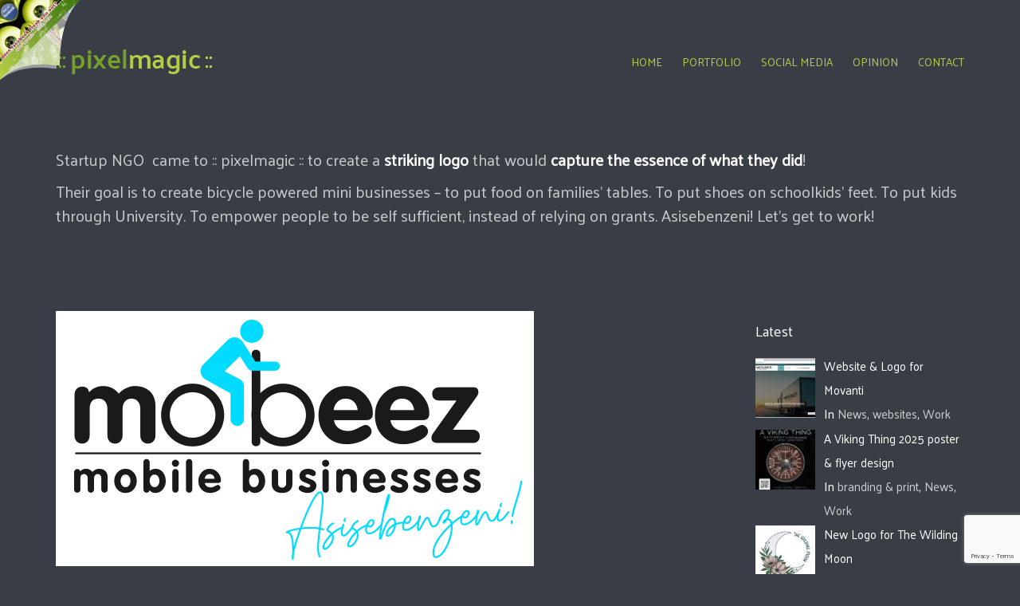

--- FILE ---
content_type: text/html; charset=UTF-8
request_url: https://www.pixelmagic.co.za/new-logo-for-mobeez-mobile-businesses/
body_size: 82294
content:
<!DOCTYPE html><html lang="en-ZA"
 xmlns:fb="http://ogp.me/ns/fb#"><head><meta charset="UTF-8"><meta name="viewport" content="width=device-width, initial-scale=1"><title>New Logo for Mobeez Mobile Businesses &#8211; ::pixelmagic::</title><meta name='robots' content='max-image-preview:large' /><link rel='dns-prefetch' href='//maps.googleapis.com' /><link rel='dns-prefetch' href='//fonts.googleapis.com' /><link rel='dns-prefetch' href='//use.fontawesome.com' /><link rel='preconnect' href='https://fonts.gstatic.com' crossorigin /><link rel="alternate" type="application/rss+xml" title="::pixelmagic:: &raquo; Feed" href="https://www.pixelmagic.co.za/feed/" /><link rel="alternate" title="oEmbed (JSON)" type="application/json+oembed" href="https://www.pixelmagic.co.za/wp-json/oembed/1.0/embed?url=https%3A%2F%2Fwww.pixelmagic.co.za%2Fnew-logo-for-mobeez-mobile-businesses%2F" /><link rel="alternate" title="oEmbed (XML)" type="text/xml+oembed" href="https://www.pixelmagic.co.za/wp-json/oembed/1.0/embed?url=https%3A%2F%2Fwww.pixelmagic.co.za%2Fnew-logo-for-mobeez-mobile-businesses%2F&#038;format=xml" />  <script src="//www.googletagmanager.com/gtag/js?id=G-4812WZ4X31"  data-cfasync="false" data-wpfc-render="false" type="text/javascript" async></script> <script data-cfasync="false" data-wpfc-render="false" type="text/javascript">var mi_version = '9.11.0';
				var mi_track_user = true;
				var mi_no_track_reason = '';
								var MonsterInsightsDefaultLocations = {"page_location":"https:\/\/www.pixelmagic.co.za\/new-logo-for-mobeez-mobile-businesses\/"};
								if ( typeof MonsterInsightsPrivacyGuardFilter === 'function' ) {
					var MonsterInsightsLocations = (typeof MonsterInsightsExcludeQuery === 'object') ? MonsterInsightsPrivacyGuardFilter( MonsterInsightsExcludeQuery ) : MonsterInsightsPrivacyGuardFilter( MonsterInsightsDefaultLocations );
				} else {
					var MonsterInsightsLocations = (typeof MonsterInsightsExcludeQuery === 'object') ? MonsterInsightsExcludeQuery : MonsterInsightsDefaultLocations;
				}

								var disableStrs = [
										'ga-disable-G-4812WZ4X31',
									];

				/* Function to detect opted out users */
				function __gtagTrackerIsOptedOut() {
					for (var index = 0; index < disableStrs.length; index++) {
						if (document.cookie.indexOf(disableStrs[index] + '=true') > -1) {
							return true;
						}
					}

					return false;
				}

				/* Disable tracking if the opt-out cookie exists. */
				if (__gtagTrackerIsOptedOut()) {
					for (var index = 0; index < disableStrs.length; index++) {
						window[disableStrs[index]] = true;
					}
				}

				/* Opt-out function */
				function __gtagTrackerOptout() {
					for (var index = 0; index < disableStrs.length; index++) {
						document.cookie = disableStrs[index] + '=true; expires=Thu, 31 Dec 2099 23:59:59 UTC; path=/';
						window[disableStrs[index]] = true;
					}
				}

				if ('undefined' === typeof gaOptout) {
					function gaOptout() {
						__gtagTrackerOptout();
					}
				}
								window.dataLayer = window.dataLayer || [];

				window.MonsterInsightsDualTracker = {
					helpers: {},
					trackers: {},
				};
				if (mi_track_user) {
					function __gtagDataLayer() {
						dataLayer.push(arguments);
					}

					function __gtagTracker(type, name, parameters) {
						if (!parameters) {
							parameters = {};
						}

						if (parameters.send_to) {
							__gtagDataLayer.apply(null, arguments);
							return;
						}

						if (type === 'event') {
														parameters.send_to = monsterinsights_frontend.v4_id;
							var hookName = name;
							if (typeof parameters['event_category'] !== 'undefined') {
								hookName = parameters['event_category'] + ':' + name;
							}

							if (typeof MonsterInsightsDualTracker.trackers[hookName] !== 'undefined') {
								MonsterInsightsDualTracker.trackers[hookName](parameters);
							} else {
								__gtagDataLayer('event', name, parameters);
							}
							
						} else {
							__gtagDataLayer.apply(null, arguments);
						}
					}

					__gtagTracker('js', new Date());
					__gtagTracker('set', {
						'developer_id.dZGIzZG': true,
											});
					if ( MonsterInsightsLocations.page_location ) {
						__gtagTracker('set', MonsterInsightsLocations);
					}
										__gtagTracker('config', 'G-4812WZ4X31', {"forceSSL":"true","link_attribution":"true"} );
										window.gtag = __gtagTracker;										(function () {
						/* https://developers.google.com/analytics/devguides/collection/analyticsjs/ */
						/* ga and __gaTracker compatibility shim. */
						var noopfn = function () {
							return null;
						};
						var newtracker = function () {
							return new Tracker();
						};
						var Tracker = function () {
							return null;
						};
						var p = Tracker.prototype;
						p.get = noopfn;
						p.set = noopfn;
						p.send = function () {
							var args = Array.prototype.slice.call(arguments);
							args.unshift('send');
							__gaTracker.apply(null, args);
						};
						var __gaTracker = function () {
							var len = arguments.length;
							if (len === 0) {
								return;
							}
							var f = arguments[len - 1];
							if (typeof f !== 'object' || f === null || typeof f.hitCallback !== 'function') {
								if ('send' === arguments[0]) {
									var hitConverted, hitObject = false, action;
									if ('event' === arguments[1]) {
										if ('undefined' !== typeof arguments[3]) {
											hitObject = {
												'eventAction': arguments[3],
												'eventCategory': arguments[2],
												'eventLabel': arguments[4],
												'value': arguments[5] ? arguments[5] : 1,
											}
										}
									}
									if ('pageview' === arguments[1]) {
										if ('undefined' !== typeof arguments[2]) {
											hitObject = {
												'eventAction': 'page_view',
												'page_path': arguments[2],
											}
										}
									}
									if (typeof arguments[2] === 'object') {
										hitObject = arguments[2];
									}
									if (typeof arguments[5] === 'object') {
										Object.assign(hitObject, arguments[5]);
									}
									if ('undefined' !== typeof arguments[1].hitType) {
										hitObject = arguments[1];
										if ('pageview' === hitObject.hitType) {
											hitObject.eventAction = 'page_view';
										}
									}
									if (hitObject) {
										action = 'timing' === arguments[1].hitType ? 'timing_complete' : hitObject.eventAction;
										hitConverted = mapArgs(hitObject);
										__gtagTracker('event', action, hitConverted);
									}
								}
								return;
							}

							function mapArgs(args) {
								var arg, hit = {};
								var gaMap = {
									'eventCategory': 'event_category',
									'eventAction': 'event_action',
									'eventLabel': 'event_label',
									'eventValue': 'event_value',
									'nonInteraction': 'non_interaction',
									'timingCategory': 'event_category',
									'timingVar': 'name',
									'timingValue': 'value',
									'timingLabel': 'event_label',
									'page': 'page_path',
									'location': 'page_location',
									'title': 'page_title',
									'referrer' : 'page_referrer',
								};
								for (arg in args) {
																		if (!(!args.hasOwnProperty(arg) || !gaMap.hasOwnProperty(arg))) {
										hit[gaMap[arg]] = args[arg];
									} else {
										hit[arg] = args[arg];
									}
								}
								return hit;
							}

							try {
								f.hitCallback();
							} catch (ex) {
							}
						};
						__gaTracker.create = newtracker;
						__gaTracker.getByName = newtracker;
						__gaTracker.getAll = function () {
							return [];
						};
						__gaTracker.remove = noopfn;
						__gaTracker.loaded = true;
						window['__gaTracker'] = __gaTracker;
					})();
									} else {
										console.log("");
					(function () {
						function __gtagTracker() {
							return null;
						}

						window['__gtagTracker'] = __gtagTracker;
						window['gtag'] = __gtagTracker;
					})();
									}</script> <style id='wp-img-auto-sizes-contain-inline-css' type='text/css'>img:is([sizes=auto i],[sizes^="auto," i]){contain-intrinsic-size:3000px 1500px}
/*# sourceURL=wp-img-auto-sizes-contain-inline-css */</style><style id='wp-emoji-styles-inline-css' type='text/css'>img.wp-smiley, img.emoji {
		display: inline !important;
		border: none !important;
		box-shadow: none !important;
		height: 1em !important;
		width: 1em !important;
		margin: 0 0.07em !important;
		vertical-align: -0.1em !important;
		background: none !important;
		padding: 0 !important;
	}
/*# sourceURL=wp-emoji-styles-inline-css */</style><link rel='stylesheet' id='wp-block-library-css' href='https://www.pixelmagic.co.za/wp-includes/css/dist/block-library/style.min.css?ver=87504b2601f611ffc1bccece206d1ddd' type='text/css' media='all' /><style id='global-styles-inline-css' type='text/css'>:root{--wp--preset--aspect-ratio--square: 1;--wp--preset--aspect-ratio--4-3: 4/3;--wp--preset--aspect-ratio--3-4: 3/4;--wp--preset--aspect-ratio--3-2: 3/2;--wp--preset--aspect-ratio--2-3: 2/3;--wp--preset--aspect-ratio--16-9: 16/9;--wp--preset--aspect-ratio--9-16: 9/16;--wp--preset--color--black: #000000;--wp--preset--color--cyan-bluish-gray: #abb8c3;--wp--preset--color--white: #ffffff;--wp--preset--color--pale-pink: #f78da7;--wp--preset--color--vivid-red: #cf2e2e;--wp--preset--color--luminous-vivid-orange: #ff6900;--wp--preset--color--luminous-vivid-amber: #fcb900;--wp--preset--color--light-green-cyan: #7bdcb5;--wp--preset--color--vivid-green-cyan: #00d084;--wp--preset--color--pale-cyan-blue: #8ed1fc;--wp--preset--color--vivid-cyan-blue: #0693e3;--wp--preset--color--vivid-purple: #9b51e0;--wp--preset--gradient--vivid-cyan-blue-to-vivid-purple: linear-gradient(135deg,rgb(6,147,227) 0%,rgb(155,81,224) 100%);--wp--preset--gradient--light-green-cyan-to-vivid-green-cyan: linear-gradient(135deg,rgb(122,220,180) 0%,rgb(0,208,130) 100%);--wp--preset--gradient--luminous-vivid-amber-to-luminous-vivid-orange: linear-gradient(135deg,rgb(252,185,0) 0%,rgb(255,105,0) 100%);--wp--preset--gradient--luminous-vivid-orange-to-vivid-red: linear-gradient(135deg,rgb(255,105,0) 0%,rgb(207,46,46) 100%);--wp--preset--gradient--very-light-gray-to-cyan-bluish-gray: linear-gradient(135deg,rgb(238,238,238) 0%,rgb(169,184,195) 100%);--wp--preset--gradient--cool-to-warm-spectrum: linear-gradient(135deg,rgb(74,234,220) 0%,rgb(151,120,209) 20%,rgb(207,42,186) 40%,rgb(238,44,130) 60%,rgb(251,105,98) 80%,rgb(254,248,76) 100%);--wp--preset--gradient--blush-light-purple: linear-gradient(135deg,rgb(255,206,236) 0%,rgb(152,150,240) 100%);--wp--preset--gradient--blush-bordeaux: linear-gradient(135deg,rgb(254,205,165) 0%,rgb(254,45,45) 50%,rgb(107,0,62) 100%);--wp--preset--gradient--luminous-dusk: linear-gradient(135deg,rgb(255,203,112) 0%,rgb(199,81,192) 50%,rgb(65,88,208) 100%);--wp--preset--gradient--pale-ocean: linear-gradient(135deg,rgb(255,245,203) 0%,rgb(182,227,212) 50%,rgb(51,167,181) 100%);--wp--preset--gradient--electric-grass: linear-gradient(135deg,rgb(202,248,128) 0%,rgb(113,206,126) 100%);--wp--preset--gradient--midnight: linear-gradient(135deg,rgb(2,3,129) 0%,rgb(40,116,252) 100%);--wp--preset--font-size--small: 13px;--wp--preset--font-size--medium: 20px;--wp--preset--font-size--large: 36px;--wp--preset--font-size--x-large: 42px;--wp--preset--spacing--20: 0.44rem;--wp--preset--spacing--30: 0.67rem;--wp--preset--spacing--40: 1rem;--wp--preset--spacing--50: 1.5rem;--wp--preset--spacing--60: 2.25rem;--wp--preset--spacing--70: 3.38rem;--wp--preset--spacing--80: 5.06rem;--wp--preset--shadow--natural: 6px 6px 9px rgba(0, 0, 0, 0.2);--wp--preset--shadow--deep: 12px 12px 50px rgba(0, 0, 0, 0.4);--wp--preset--shadow--sharp: 6px 6px 0px rgba(0, 0, 0, 0.2);--wp--preset--shadow--outlined: 6px 6px 0px -3px rgb(255, 255, 255), 6px 6px rgb(0, 0, 0);--wp--preset--shadow--crisp: 6px 6px 0px rgb(0, 0, 0);}:where(.is-layout-flex){gap: 0.5em;}:where(.is-layout-grid){gap: 0.5em;}body .is-layout-flex{display: flex;}.is-layout-flex{flex-wrap: wrap;align-items: center;}.is-layout-flex > :is(*, div){margin: 0;}body .is-layout-grid{display: grid;}.is-layout-grid > :is(*, div){margin: 0;}:where(.wp-block-columns.is-layout-flex){gap: 2em;}:where(.wp-block-columns.is-layout-grid){gap: 2em;}:where(.wp-block-post-template.is-layout-flex){gap: 1.25em;}:where(.wp-block-post-template.is-layout-grid){gap: 1.25em;}.has-black-color{color: var(--wp--preset--color--black) !important;}.has-cyan-bluish-gray-color{color: var(--wp--preset--color--cyan-bluish-gray) !important;}.has-white-color{color: var(--wp--preset--color--white) !important;}.has-pale-pink-color{color: var(--wp--preset--color--pale-pink) !important;}.has-vivid-red-color{color: var(--wp--preset--color--vivid-red) !important;}.has-luminous-vivid-orange-color{color: var(--wp--preset--color--luminous-vivid-orange) !important;}.has-luminous-vivid-amber-color{color: var(--wp--preset--color--luminous-vivid-amber) !important;}.has-light-green-cyan-color{color: var(--wp--preset--color--light-green-cyan) !important;}.has-vivid-green-cyan-color{color: var(--wp--preset--color--vivid-green-cyan) !important;}.has-pale-cyan-blue-color{color: var(--wp--preset--color--pale-cyan-blue) !important;}.has-vivid-cyan-blue-color{color: var(--wp--preset--color--vivid-cyan-blue) !important;}.has-vivid-purple-color{color: var(--wp--preset--color--vivid-purple) !important;}.has-black-background-color{background-color: var(--wp--preset--color--black) !important;}.has-cyan-bluish-gray-background-color{background-color: var(--wp--preset--color--cyan-bluish-gray) !important;}.has-white-background-color{background-color: var(--wp--preset--color--white) !important;}.has-pale-pink-background-color{background-color: var(--wp--preset--color--pale-pink) !important;}.has-vivid-red-background-color{background-color: var(--wp--preset--color--vivid-red) !important;}.has-luminous-vivid-orange-background-color{background-color: var(--wp--preset--color--luminous-vivid-orange) !important;}.has-luminous-vivid-amber-background-color{background-color: var(--wp--preset--color--luminous-vivid-amber) !important;}.has-light-green-cyan-background-color{background-color: var(--wp--preset--color--light-green-cyan) !important;}.has-vivid-green-cyan-background-color{background-color: var(--wp--preset--color--vivid-green-cyan) !important;}.has-pale-cyan-blue-background-color{background-color: var(--wp--preset--color--pale-cyan-blue) !important;}.has-vivid-cyan-blue-background-color{background-color: var(--wp--preset--color--vivid-cyan-blue) !important;}.has-vivid-purple-background-color{background-color: var(--wp--preset--color--vivid-purple) !important;}.has-black-border-color{border-color: var(--wp--preset--color--black) !important;}.has-cyan-bluish-gray-border-color{border-color: var(--wp--preset--color--cyan-bluish-gray) !important;}.has-white-border-color{border-color: var(--wp--preset--color--white) !important;}.has-pale-pink-border-color{border-color: var(--wp--preset--color--pale-pink) !important;}.has-vivid-red-border-color{border-color: var(--wp--preset--color--vivid-red) !important;}.has-luminous-vivid-orange-border-color{border-color: var(--wp--preset--color--luminous-vivid-orange) !important;}.has-luminous-vivid-amber-border-color{border-color: var(--wp--preset--color--luminous-vivid-amber) !important;}.has-light-green-cyan-border-color{border-color: var(--wp--preset--color--light-green-cyan) !important;}.has-vivid-green-cyan-border-color{border-color: var(--wp--preset--color--vivid-green-cyan) !important;}.has-pale-cyan-blue-border-color{border-color: var(--wp--preset--color--pale-cyan-blue) !important;}.has-vivid-cyan-blue-border-color{border-color: var(--wp--preset--color--vivid-cyan-blue) !important;}.has-vivid-purple-border-color{border-color: var(--wp--preset--color--vivid-purple) !important;}.has-vivid-cyan-blue-to-vivid-purple-gradient-background{background: var(--wp--preset--gradient--vivid-cyan-blue-to-vivid-purple) !important;}.has-light-green-cyan-to-vivid-green-cyan-gradient-background{background: var(--wp--preset--gradient--light-green-cyan-to-vivid-green-cyan) !important;}.has-luminous-vivid-amber-to-luminous-vivid-orange-gradient-background{background: var(--wp--preset--gradient--luminous-vivid-amber-to-luminous-vivid-orange) !important;}.has-luminous-vivid-orange-to-vivid-red-gradient-background{background: var(--wp--preset--gradient--luminous-vivid-orange-to-vivid-red) !important;}.has-very-light-gray-to-cyan-bluish-gray-gradient-background{background: var(--wp--preset--gradient--very-light-gray-to-cyan-bluish-gray) !important;}.has-cool-to-warm-spectrum-gradient-background{background: var(--wp--preset--gradient--cool-to-warm-spectrum) !important;}.has-blush-light-purple-gradient-background{background: var(--wp--preset--gradient--blush-light-purple) !important;}.has-blush-bordeaux-gradient-background{background: var(--wp--preset--gradient--blush-bordeaux) !important;}.has-luminous-dusk-gradient-background{background: var(--wp--preset--gradient--luminous-dusk) !important;}.has-pale-ocean-gradient-background{background: var(--wp--preset--gradient--pale-ocean) !important;}.has-electric-grass-gradient-background{background: var(--wp--preset--gradient--electric-grass) !important;}.has-midnight-gradient-background{background: var(--wp--preset--gradient--midnight) !important;}.has-small-font-size{font-size: var(--wp--preset--font-size--small) !important;}.has-medium-font-size{font-size: var(--wp--preset--font-size--medium) !important;}.has-large-font-size{font-size: var(--wp--preset--font-size--large) !important;}.has-x-large-font-size{font-size: var(--wp--preset--font-size--x-large) !important;}
/*# sourceURL=global-styles-inline-css */</style><style id='classic-theme-styles-inline-css' type='text/css'>/*! This file is auto-generated */
.wp-block-button__link{color:#fff;background-color:#32373c;border-radius:9999px;box-shadow:none;text-decoration:none;padding:calc(.667em + 2px) calc(1.333em + 2px);font-size:1.125em}.wp-block-file__button{background:#32373c;color:#fff;text-decoration:none}
/*# sourceURL=/wp-includes/css/classic-themes.min.css */</style><style id='font-awesome-svg-styles-default-inline-css' type='text/css'>.svg-inline--fa {
  display: inline-block;
  height: 1em;
  overflow: visible;
  vertical-align: -.125em;
}
/*# sourceURL=font-awesome-svg-styles-default-inline-css */</style><link rel='stylesheet' id='font-awesome-svg-styles-css' href='https://www.pixelmagic.co.za/wp-content/cache/autoptimize/autoptimize_single_3426af0aeb5de1375ee3c588522e3b7e.php' type='text/css' media='all' /><style id='font-awesome-svg-styles-inline-css' type='text/css'>.wp-block-font-awesome-icon svg::before,
   .wp-rich-text-font-awesome-icon svg::before {content: unset;}
/*# sourceURL=font-awesome-svg-styles-inline-css */</style><link rel='stylesheet' id='apss-font-awesome-four-css' href='https://www.pixelmagic.co.za/wp-content/plugins/accesspress-social-share/css/font-awesome.min.css?ver=4.5.6' type='text/css' media='all' /><link rel='stylesheet' id='apss-frontend-css-css' href='https://www.pixelmagic.co.za/wp-content/cache/autoptimize/autoptimize_single_f3239a3b157e78e2ebca89ce4e8bd35c.php?ver=4.5.6' type='text/css' media='all' /><link rel='stylesheet' id='apss-font-opensans-css' href='//fonts.googleapis.com/css?family=Open+Sans&#038;ver=87504b2601f611ffc1bccece206d1ddd' type='text/css' media='all' /><link rel='stylesheet' id='contact-form-7-css' href='https://www.pixelmagic.co.za/wp-content/cache/autoptimize/autoptimize_single_64ac31699f5326cb3c76122498b76f66.php?ver=6.1.4' type='text/css' media='all' /><link rel='stylesheet' id='cool-tag-cloud-css' href='https://www.pixelmagic.co.za/wp-content/cache/autoptimize/autoptimize_single_d9e20241c2647d1f2e9956d49cfd12c5.php?ver=2.25' type='text/css' media='all' /><link rel='stylesheet' id='symple_shortcode_styles-css' href='https://www.pixelmagic.co.za/wp-content/cache/autoptimize/autoptimize_single_3fa40870bd071f543719d2cf71432212.php?ver=87504b2601f611ffc1bccece206d1ddd' type='text/css' media='all' /><link rel='stylesheet' id='wc-gallery-style-css' href='https://www.pixelmagic.co.za/wp-content/cache/autoptimize/autoptimize_single_8fcc78f3bcaa0d47b84171fb32c95613.php?ver=1.67' type='text/css' media='all' /><link rel='stylesheet' id='wc-gallery-popup-style-css' href='https://www.pixelmagic.co.za/wp-content/cache/autoptimize/autoptimize_single_30b593b71d7672658f89bfea0ab360c9.php?ver=1.1.0' type='text/css' media='all' /><link rel='stylesheet' id='wc-gallery-flexslider-style-css' href='https://www.pixelmagic.co.za/wp-content/cache/autoptimize/autoptimize_single_fe192004aa52bac00889def8eb3c4834.php?ver=2.6.1' type='text/css' media='all' /><link rel='stylesheet' id='wc-gallery-owlcarousel-style-css' href='https://www.pixelmagic.co.za/wp-content/cache/autoptimize/autoptimize_single_7e28cf7a41633cdbf39f607fc7cfced5.php?ver=2.1.4' type='text/css' media='all' /><link rel='stylesheet' id='wc-gallery-owlcarousel-theme-style-css' href='https://www.pixelmagic.co.za/wp-content/cache/autoptimize/autoptimize_single_712fab0c7a8567818cf3c9950f5d0b25.php?ver=2.1.4' type='text/css' media='all' /><link rel='stylesheet' id='proton-style-css' href='https://www.pixelmagic.co.za/wp-content/themes/proton/style.css?ver=87504b2601f611ffc1bccece206d1ddd' type='text/css' media='all' /><link rel='stylesheet' id='bootstrap-css' href='https://www.pixelmagic.co.za/wp-content/cache/autoptimize/autoptimize_single_433db1e05cc47eff855703a5f2e19e21.php?ver=1.5.0' type='text/css' media='all' /><link rel='stylesheet' id='font-awesome-css' href='https://www.pixelmagic.co.za/wp-content/plugins/symple-shortcodes/shortcodes/css/font-awesome.min.css?ver=87504b2601f611ffc1bccece206d1ddd' type='text/css' media='all' /><link rel='stylesheet' id='owl-theme-css' href='https://www.pixelmagic.co.za/wp-content/cache/autoptimize/autoptimize_single_cd080d4d63520c4c813518732475b171.php?ver=1.5.0' type='text/css' media='all' /><link rel='stylesheet' id='main-css' href='https://www.pixelmagic.co.za/wp-content/cache/autoptimize/autoptimize_single_4ab65761043cb2a90d2f90d9b4a88b87.php?ver=1.5.0' type='text/css' media='all' /><link rel='stylesheet' id='dark-skin-css' href='https://www.pixelmagic.co.za/wp-content/cache/autoptimize/autoptimize_single_d6933edac5a2b32e279b4140a368ccc4.php?ver=1.5.0' type='text/css' media='all' /><link rel='stylesheet' id='proton-fonts-css' href='//fonts.googleapis.com/css?family=Roboto%3A300%2C400%2C400i%2C500%2C700&#038;ver=1.5.0' type='text/css' media='all' /><link rel='stylesheet' id='font-awesome-official-css' href='https://use.fontawesome.com/releases/v5.9.0/css/all.css' type='text/css' media='all' integrity="sha384-i1LQnF23gykqWXg6jxC2ZbCbUMxyw5gLZY6UiUS98LYV5unm8GWmfkIS6jqJfb4E" crossorigin="anonymous" /><link rel='stylesheet' id='recent-posts-widget-with-thumbnails-public-style-css' href='https://www.pixelmagic.co.za/wp-content/cache/autoptimize/autoptimize_single_8c7fc989f733d5854824fb18e5da5efa.php?ver=7.1.1' type='text/css' media='all' /><link rel='stylesheet' id='heart-this-css' href='https://www.pixelmagic.co.za/wp-content/plugins/heart-this/css/heart-this.min.css?ver=0.1.0' type='text/css' media='all' /><link rel="preload" as="style" href="https://fonts.googleapis.com/css?family=Palanquin&#038;display=swap&#038;ver=1599809970" /><link rel="stylesheet" href="https://fonts.googleapis.com/css?family=Palanquin&#038;display=swap&#038;ver=1599809970" media="print" onload="this.media='all'"><noscript><link rel="stylesheet" href="https://fonts.googleapis.com/css?family=Palanquin&#038;display=swap&#038;ver=1599809970" /></noscript><link rel='stylesheet' id='hm_custom_css-css' href='https://www.pixelmagic.co.za/wp-content/cache/autoptimize/autoptimize_single_e1e8b16019571d86bd49da80e54d3bab.php?ver=1669323227' type='text/css' media='all' /><link rel='stylesheet' id='font-awesome-official-v4shim-css' href='https://use.fontawesome.com/releases/v5.9.0/css/v4-shims.css' type='text/css' media='all' integrity="sha384-zpflLcSaYRmTsnK2LTOdvChgML+Tt/4aE2szcblLVBXd8Jq/HGz6rhZqZ+4TkK75" crossorigin="anonymous" /><style id='font-awesome-official-v4shim-inline-css' type='text/css'>@font-face {
font-family: "FontAwesome";
font-display: block;
src: url("https://use.fontawesome.com/releases/v5.9.0/webfonts/fa-brands-400.eot"),
		url("https://use.fontawesome.com/releases/v5.9.0/webfonts/fa-brands-400.eot?#iefix") format("embedded-opentype"),
		url("https://use.fontawesome.com/releases/v5.9.0/webfonts/fa-brands-400.woff2") format("woff2"),
		url("https://use.fontawesome.com/releases/v5.9.0/webfonts/fa-brands-400.woff") format("woff"),
		url("https://use.fontawesome.com/releases/v5.9.0/webfonts/fa-brands-400.ttf") format("truetype"),
		url("https://use.fontawesome.com/releases/v5.9.0/webfonts/fa-brands-400.svg#fontawesome") format("svg");
}

@font-face {
font-family: "FontAwesome";
font-display: block;
src: url("https://use.fontawesome.com/releases/v5.9.0/webfonts/fa-solid-900.eot"),
		url("https://use.fontawesome.com/releases/v5.9.0/webfonts/fa-solid-900.eot?#iefix") format("embedded-opentype"),
		url("https://use.fontawesome.com/releases/v5.9.0/webfonts/fa-solid-900.woff2") format("woff2"),
		url("https://use.fontawesome.com/releases/v5.9.0/webfonts/fa-solid-900.woff") format("woff"),
		url("https://use.fontawesome.com/releases/v5.9.0/webfonts/fa-solid-900.ttf") format("truetype"),
		url("https://use.fontawesome.com/releases/v5.9.0/webfonts/fa-solid-900.svg#fontawesome") format("svg");
}

@font-face {
font-family: "FontAwesome";
font-display: block;
src: url("https://use.fontawesome.com/releases/v5.9.0/webfonts/fa-regular-400.eot"),
		url("https://use.fontawesome.com/releases/v5.9.0/webfonts/fa-regular-400.eot?#iefix") format("embedded-opentype"),
		url("https://use.fontawesome.com/releases/v5.9.0/webfonts/fa-regular-400.woff2") format("woff2"),
		url("https://use.fontawesome.com/releases/v5.9.0/webfonts/fa-regular-400.woff") format("woff"),
		url("https://use.fontawesome.com/releases/v5.9.0/webfonts/fa-regular-400.ttf") format("truetype"),
		url("https://use.fontawesome.com/releases/v5.9.0/webfonts/fa-regular-400.svg#fontawesome") format("svg");
unicode-range: U+F004-F005,U+F007,U+F017,U+F022,U+F024,U+F02E,U+F03E,U+F044,U+F057-F059,U+F06E,U+F070,U+F075,U+F07B-F07C,U+F080,U+F086,U+F089,U+F094,U+F09D,U+F0A0,U+F0A4-F0A7,U+F0C5,U+F0C7-F0C8,U+F0E0,U+F0EB,U+F0F3,U+F0F8,U+F0FE,U+F111,U+F118-F11A,U+F11C,U+F133,U+F144,U+F146,U+F14A,U+F14D-F14E,U+F150-F152,U+F15B-F15C,U+F164-F165,U+F185-F186,U+F191-F192,U+F1AD,U+F1C1-F1C9,U+F1CD,U+F1D8,U+F1E3,U+F1EA,U+F1F6,U+F1F9,U+F20A,U+F247-F249,U+F24D,U+F254-F25B,U+F25D,U+F267,U+F271-F274,U+F279,U+F28B,U+F28D,U+F2B5-F2B6,U+F2B9,U+F2BB,U+F2BD,U+F2C1-F2C2,U+F2D0,U+F2D2,U+F2DC,U+F2ED,U+F328,U+F358-F35B,U+F3A5,U+F3D1,U+F410,U+F4AD;
}
/*# sourceURL=font-awesome-official-v4shim-inline-css */</style> <script defer type="text/javascript" src="https://www.pixelmagic.co.za/wp-content/plugins/google-analytics-for-wordpress/assets/js/frontend-gtag.min.js?ver=9.11.0" id="monsterinsights-frontend-script-js" data-wp-strategy="async"></script> <script data-cfasync="false" data-wpfc-render="false" type="text/javascript" id='monsterinsights-frontend-script-js-extra'>var monsterinsights_frontend = {"js_events_tracking":"true","download_extensions":"doc,pdf,ppt,zip,xls,docx,pptx,xlsx","inbound_paths":"[{\"path\":\"\\\/go\\\/\",\"label\":\"affiliate\"},{\"path\":\"\\\/recommend\\\/\",\"label\":\"affiliate\"}]","home_url":"https:\/\/www.pixelmagic.co.za","hash_tracking":"false","v4_id":"G-4812WZ4X31"};</script> <script type="text/javascript" src="https://www.pixelmagic.co.za/wp-includes/js/jquery/jquery.min.js?ver=3.7.1" id="jquery-core-js"></script> <script defer type="text/javascript" src="https://www.pixelmagic.co.za/wp-includes/js/jquery/jquery-migrate.min.js?ver=3.4.1" id="jquery-migrate-js"></script> <script defer type="text/javascript" src="https://www.pixelmagic.co.za/wp-content/plugins/related-posts-thumbnails/assets/js/front.min.js?ver=4.3.1" id="rpt_front_style-js"></script> <script defer type="text/javascript" src="https://www.pixelmagic.co.za/wp-content/cache/autoptimize/autoptimize_single_6ac6d573d88d4c9f5e2707c876b986c7.php?ver=4.3.1" id="rpt-lazy-load-js"></script> <script defer type="text/javascript" src="https://maps.googleapis.com/maps/api/js?key=AIzaSyAuaE4p3L0-Q6TXUDc4Xf9ttyCSK6779e4&amp;ver=1.5.0" id="google-maps-js"></script> <script defer type="text/javascript" src="https://www.pixelmagic.co.za/wp-content/cache/autoptimize/autoptimize_single_6df4ba4d746b5f5ebee4e906cf361a58.php?ver=1483432618" id="hm_custom_js-js"></script> <script defer src="data:text/javascript;base64,"></script><link rel="https://api.w.org/" href="https://www.pixelmagic.co.za/wp-json/" /><link rel="alternate" title="JSON" type="application/json" href="https://www.pixelmagic.co.za/wp-json/wp/v2/posts/1505" /><link rel="EditURI" type="application/rsd+xml" title="RSD" href="https://www.pixelmagic.co.za/xmlrpc.php?rsd" /><link rel="canonical" href="https://www.pixelmagic.co.za/new-logo-for-mobeez-mobile-businesses/" /><link rel='shortlink' href='https://www.pixelmagic.co.za/?p=1505' /><meta name="generator" content="Redux 4.5.9" /><meta property="fb:app_id" content="1803920916516781"/><script defer src="[data-uri]"></script> <style>#related_posts_thumbnails li {
                border-right: 1px solid #ffffff;
                background-color: #393e46            }

            #related_posts_thumbnails li:hover {
                background-color: #76a129;
            }

            .relpost_content {
                font-size: px;
                color: #ffffff;
            }

            .relpost-block-single {
                background-color: #393e46;
                border-right: 1px solid #ffffff;
                border-left: 1px solid #ffffff;
                margin-right: -1px;
            }

            .relpost-block-single:hover {
                background-color: #76a129;
            }</style> <script type="text/javascript">(function(url){
	if(/(?:Chrome\/26\.0\.1410\.63 Safari\/537\.31|WordfenceTestMonBot)/.test(navigator.userAgent)){ return; }
	var addEvent = function(evt, handler) {
		if (window.addEventListener) {
			document.addEventListener(evt, handler, false);
		} else if (window.attachEvent) {
			document.attachEvent('on' + evt, handler);
		}
	};
	var removeEvent = function(evt, handler) {
		if (window.removeEventListener) {
			document.removeEventListener(evt, handler, false);
		} else if (window.detachEvent) {
			document.detachEvent('on' + evt, handler);
		}
	};
	var evts = 'contextmenu dblclick drag dragend dragenter dragleave dragover dragstart drop keydown keypress keyup mousedown mousemove mouseout mouseover mouseup mousewheel scroll'.split(' ');
	var logHuman = function() {
		if (window.wfLogHumanRan) { return; }
		window.wfLogHumanRan = true;
		var wfscr = document.createElement('script');
		wfscr.type = 'text/javascript';
		wfscr.async = true;
		wfscr.src = url + '&r=' + Math.random();
		(document.getElementsByTagName('head')[0]||document.getElementsByTagName('body')[0]).appendChild(wfscr);
		for (var i = 0; i < evts.length; i++) {
			removeEvent(evts[i], logHuman);
		}
	};
	for (var i = 0; i < evts.length; i++) {
		addEvent(evts[i], logHuman);
	}
})('//www.pixelmagic.co.za/?wordfence_lh=1&hid=2689D941868715E836BE473EF2695B2F');</script> <script defer src="[data-uri]"></script> <script defer src="[data-uri]"></script> <style>.no-js img.lazyload { display: none; }
			figure.wp-block-image img.lazyloading { min-width: 150px; }
							.lazyload, .lazyloading { opacity: 0; }
				.lazyloaded {
					opacity: 1;
					transition: opacity 400ms;
					transition-delay: 0ms;
				}</style> <script defer src="[data-uri]"></script>  <script defer src="[data-uri]"></script><script defer src="[data-uri]"></script><style type="text/css">span.oe_textdirection { unicode-bidi: bidi-override; direction: rtl; }
	span.oe_displaynone { display: none; }</style><meta name="generator" content="Powered by WPBakery Page Builder - drag and drop page builder for WordPress."/><link rel="icon" href="https://www.pixelmagic.co.za/wp-content/uploads/2020/04/cropped-pixelmagic_logo800x800-32x32.jpg" sizes="32x32" /><link rel="icon" href="https://www.pixelmagic.co.za/wp-content/uploads/2020/04/cropped-pixelmagic_logo800x800-192x192.jpg" sizes="192x192" /><link rel="apple-touch-icon" href="https://www.pixelmagic.co.za/wp-content/uploads/2020/04/cropped-pixelmagic_logo800x800-180x180.jpg" /><meta name="msapplication-TileImage" content="https://www.pixelmagic.co.za/wp-content/uploads/2020/04/cropped-pixelmagic_logo800x800-270x270.jpg" /><style type="text/css" id="wp-custom-css">.fa {
    color: #76A129;
}

.sidebar .widget_search input#searchsubmit {
    width: 65% !important;
}

.wrapper .blog .blog-content .blog-post .blog-img {
    margin-top: 25px;
}

input, textarea {
    color: #000000 !important;
}

.wpcf7-submit {
	color: #ffffff !important;
}

.contact .contact-form input[type=submit], .contact .contact-form input[type=submit]:hover, .page-pagination li.active, .page-pagination li:hover, .sidebar .widget_search input#searchsubmit, .woocommerce nav.woocommerce-pagination ul li a:hover, .woocommerce nav.woocommerce-pagination ul li span.current, .wrapper .blog .blog-content .blog-post .blog-info .button, .wrapper .blog .blog-content .blog-post .blog-info .button:hover, .wrapper .blog-single .comment-form input[type=submit], .wrapper .blog-single .comment-form input[type=submit]:hover, .wrapper .portfolio .filters ul li:after, .wrapper .portfolio .item-holder .item .overlay-background, .wrapper .shop .product .summary .cart .button, .wrapper .shop .product .woocommerce-tabs #reviews #review_form_wrapper input, .wrapper .shop .widget_price_filter form .price_slider_wrapper .price_slider_amount .button, .wrapper .shop .widget_shopping_cart .widget_shopping_cart_content .buttons a, .wrapper .shop div.product .product_type_simple {
    background-color: #76A129!important;
}


.wrapper .blog .blog-content .blog-post .blog-info .post-info li span  {
    color: #fff !important;
}

.page-title a {
    color: #B3CD47 !important;
}

.page-title a:active {
    color: #B3CD47 !important;
}

.page-title a:visited {
    color: #B3CD47 !important;
}

a:hover {
    color: #76A129 !important;
}

H3 a:hover {
    color: #ffffff !important;
}

.symple-button.green {
    background: #76A129 !important;
}

.owl-carousel {
    background-color: #c3c3c3 !important;
    padding: 10px;
}

.wrapper .portfolio .item-holder {
    border: 2px solid #B3CD47;
}

.wp-caption {
    background: none !important;
    border: none !important;
    font-style: italic; 
    color: #B3CD47;
}

.wp-caption p.wp-caption-text {
    margin-top: 10px !important;
}

.heart-this-wrap .heart-this {
    color: #999999 !important;
}

select {
    background-color: #333333 !important;
}

input {
    color: #333333 !important;
}

.portfolio {
    display: -webkit-box;
    display: -moz-box;
    display: box;
    -webkit-box-orient: vertical;
    -moz-box-orient: vertical;
    box-orient: vertical
}

.portfolio .portfolio-masonry {
    -webkit-box-ordinal-group: 4;
    -moz-box-ordinal-group: 4;
    box-ordinal-group: 4
}

.portfolio .pagination-order {
    -webkit-box-ordinal-group: 3;
    -moz-box-ordinal-group: 3;
    box-ordinal-group: 3
}

.portfolio .button-order {
    -webkit-box-ordinal-group: 5;
    -moz-box-ordinal-group: 5;
    box-ordinal-group: 5;
}

.md-top-padding {
    padding-top: 0px;
}

.sm-top-padding {
    padding-top: 0px;
}

::selection {
    background-color: #B3CD47!important;
}

.post-info {
    display: none;
}</style><noscript><style>.wpb_animate_when_almost_visible { opacity: 1; }</style></noscript><link rel='stylesheet' id='redux-custom-fonts-css' href='//www.pixelmagic.co.za/wp-content/uploads/redux/custom-fonts/fonts.css?ver=1674164358' type='text/css' media='all' /></head><body class="wp-singular post-template-default single single-post postid-1505 single-format-standard wp-theme-proton symple-shortcodes  symple-shortcodes-responsive wpb-js-composer js-comp-ver-8.2 vc_responsive"><div class="page-loading"></div><div class="wrapper"><header class=""><div class="container"><div class="default-header header"><div class="logo"> <a href="https://www.pixelmagic.co.za/"> <img class="normal-logo" src=https://www.pixelmagic.co.za/wp-content/uploads/2016/12/pm_textlogo.png> </a></div><div class="header-holder"><div class="mobile-menu"> <span class="line"></span></div><div class="hamburger display-none"> <a href="#"><div class="hamburger-inner"></div> </a></div><div class="menu-holder"><nav class=""><ul id="menu" class="menu"><li id="menu-item-404" class="menu-item menu-item-type-post_type menu-item-object-page menu-item-home menu-item-404"><a href="https://www.pixelmagic.co.za/">Home</a></li><li id="menu-item-578" class="menu-item menu-item-type-post_type menu-item-object-page menu-item-has-children menu-item-578"><a href="https://www.pixelmagic.co.za/portfolio/">Portfolio</a><ul class="sub-menu"><li id="menu-item-554" class="menu-item menu-item-type-post_type menu-item-object-page menu-item-554"><a href="https://www.pixelmagic.co.za/websites/">Websites</a></li><li id="menu-item-572" class="menu-item menu-item-type-post_type menu-item-object-page menu-item-572"><a href="https://www.pixelmagic.co.za/branding-print/">Branding &#038; Print</a></li><li id="menu-item-922" class="menu-item menu-item-type-post_type menu-item-object-page menu-item-922"><a href="https://www.pixelmagic.co.za/in-the-wild/">In the Wild</a></li></ul></li><li id="menu-item-479" class="menu-item menu-item-type-post_type menu-item-object-page menu-item-479"><a href="https://www.pixelmagic.co.za/social-media/">Social Media</a></li><li id="menu-item-659" class="menu-item menu-item-type-post_type menu-item-object-page menu-item-659"><a href="https://www.pixelmagic.co.za/opinion/">Opinion</a></li><li id="menu-item-415" class="menu-item menu-item-type-post_type menu-item-object-page menu-item-415"><a href="https://www.pixelmagic.co.za/contact/">Contact</a></li></ul><footer class="display-none"><div class="container"><div class="footer-copyright"><div class="row"><div class="col-md-6"><p>© 2000 –  www.pixelmagic.co.za</p></div><div class="col-md-6 align-right"><ul><li><a target="_BLANK" href="https://www.facebook.com/pixelmagicdesign"><i class="fa fa-facebook"></i></a></li><li><a target="_BLANK" href="https://twitter.com/merylpixelmagic"><i class="fa fa-twitter"></i></a></li><li><a target="_BLANK" href="https://www.linkedin.com/company/pixelmagic"><i class="fa fa-linkedin"></i></a></li></ul></div></div></div></div></footer></nav></div></div></div></div></header><div class="container"><div class="page-title ml-top-padding"><div class="row"><div class="col-md-12"><h1><p>Startup NGO  came to :: pixelmagic :: to create a <strong>striking logo</strong> that would <strong>capture the essence of what they did</strong>!</p><p>Their goal is to create bicycle powered mini businesses &#8211; to put food on families&#8217; tables. To put shoes on schoolkids&#8217; feet. To put kids through University. To empower people to be self sufficient, instead of relying on grants. Asisebenzeni! Let&#8217;s get to work!</p><p>&nbsp;</p><p>&nbsp;</p></h1></div></div></div></div><div class="container"><div class="blog blog-single sm-top-padding"><div class="row"><div class="col-md-9 col-sm-9 col-xs-12 blog-content"><div class="blog-post"><div class="blog-img"> <img width="600" height="320"   alt="" decoding="async" fetchpriority="high" data-srcset="https://www.pixelmagic.co.za/wp-content/uploads/2020/09/logo-screen-long.jpg 600w, https://www.pixelmagic.co.za/wp-content/uploads/2020/09/logo-screen-long-300x160.jpg 300w"  data-src="https://www.pixelmagic.co.za/wp-content/uploads/2020/09/logo-screen-long.jpg" data-sizes="(max-width: 600px) 100vw, 600px" class="attachment-post-thumbnail size-post-thumbnail wp-post-image lazyload" src="[data-uri]" /><noscript><img width="600" height="320" src="https://www.pixelmagic.co.za/wp-content/uploads/2020/09/logo-screen-long.jpg" class="attachment-post-thumbnail size-post-thumbnail wp-post-image" alt="" decoding="async" fetchpriority="high" srcset="https://www.pixelmagic.co.za/wp-content/uploads/2020/09/logo-screen-long.jpg 600w, https://www.pixelmagic.co.za/wp-content/uploads/2020/09/logo-screen-long-300x160.jpg 300w" sizes="(max-width: 600px) 100vw, 600px" /></noscript></div><div class="blog-info"><h2>New Logo for Mobeez Mobile Businesses</h2><ul class="post-info"><li>by <a href="https://www.pixelmagic.co.za/author/merylpixelmagic/" title="Posts by merylpixelmagic" rel="author">merylpixelmagic</a></li><li>posted <span>September 10, 2020</span></li></ul><div class="relpost-thumb-wrapper"><div class="relpost-thumb-container"><style>.relpost-block-single-image, .relpost-post-image { margin-bottom: 10px; }</style><h3>Related posts:</h3><div style="clear: both"></div><div style="clear: both"></div><div class="relpost-block-container relpost-block-column-layout" style="--relposth-columns: 3;--relposth-columns_t: 2; --relposth-columns_m: 2"><a href="https://www.pixelmagic.co.za/medieval-fayre-discworld-day-2017-flyers/"class="relpost-block-single" ><div class="relpost-custom-block-single"><div class="relpost-block-single-image rpt-lazyload" aria-hidden="true" role="img" data-bg="https://www.pixelmagic.co.za/wp-content/uploads/2018/11/18814519_10155647582625579_7774441670658499024_o1-150x150.jpg" style="background: transparent no-repeat scroll 0% 0%; width: 150px; height: 150px; aspect-ratio: 1/1;"></div><div class="relpost-block-single-text"  style="height: 100px;font-family: ;  font-size: px;  color: #ffffff;"><h2 class="relpost_card_title">Medieval Fayre / Discworld Day 2017 flyers</h2></div></div></a><a href="https://www.pixelmagic.co.za/snorting-boar-label-designs/"class="relpost-block-single" ><div class="relpost-custom-block-single"><div class="relpost-block-single-image rpt-lazyload" aria-hidden="true" role="img" data-bg="https://www.pixelmagic.co.za/wp-content/uploads/2018/11/37021324_10156985133265579_3622122924909002752_n1-150x150.jpg" style="background: transparent no-repeat scroll 0% 0%; width: 150px; height: 150px; aspect-ratio: 1/1;"></div><div class="relpost-block-single-text"  style="height: 100px;font-family: ;  font-size: px;  color: #ffffff;"><h2 class="relpost_card_title">Snorting Boar label designs</h2></div></div></a><a href="https://www.pixelmagic.co.za/new-logo-for-damian-byrne-equestrian/"class="relpost-block-single" ><div class="relpost-custom-block-single"><div class="relpost-block-single-image rpt-lazyload" aria-hidden="true" role="img" data-bg="https://www.pixelmagic.co.za/wp-content/uploads/2017/02/db_logo-150x150.png" style="background: transparent no-repeat scroll 0% 0%; width: 150px; height: 150px; aspect-ratio: 1/1;"></div><div class="relpost-block-single-text"  style="height: 100px;font-family: ;  font-size: px;  color: #ffffff;"><h2 class="relpost_card_title">New logo for Damian Byrne Equestrian</h2></div></div></a><a href="https://www.pixelmagic.co.za/new-logo-for-hit-music/"class="relpost-block-single" ><div class="relpost-custom-block-single"><div class="relpost-block-single-image rpt-lazyload" aria-hidden="true" role="img" data-bg="https://www.pixelmagic.co.za/wp-content/uploads/2020/01/fb_profile-150x150.png" style="background: transparent no-repeat scroll 0% 0%; width: 150px; height: 150px; aspect-ratio: 1/1;"></div><div class="relpost-block-single-text"  style="height: 100px;font-family: ;  font-size: px;  color: #ffffff;"><h2 class="relpost_card_title">New Logo for Hit Music</h2></div></div></a><a href="https://www.pixelmagic.co.za/pharmyard-poster/"class="relpost-block-single" ><div class="relpost-custom-block-single"><div class="relpost-block-single-image rpt-lazyload" aria-hidden="true" role="img" data-bg="https://www.pixelmagic.co.za/wp-content/uploads/2017/01/11046768_10153328598315579_6142229322288357687_n1-150x150.jpg" style="background: transparent no-repeat scroll 0% 0%; width: 150px; height: 150px; aspect-ratio: 1/1;"></div><div class="relpost-block-single-text"  style="height: 100px;font-family: ;  font-size: px;  color: #ffffff;"><h2 class="relpost_card_title">Pharmyard poster</h2></div></div></a></div><div style="clear: both"></div></div></div><span class="heart-this-wrap"><a href="#" class="heart-this" id="heart-this-694cbdaf91d2f" data-post-id="1505"><span>1</span></a></span><h3>Comments</h3><p><fb:comments-count href=https://www.pixelmagic.co.za/new-logo-for-mobeez-mobile-businesses/></fb:comments-count> comments</p><div class="fb-comments" data-href="https://www.pixelmagic.co.za/new-logo-for-mobeez-mobile-businesses/" data-numposts="5" data-width="100%" data-colorscheme="dark"></div><div class='apss-social-share apss-theme-2 clearfix ' ><div class='apss-facebook apss-single-icon'> <a rel='nofollow'  title="Share on Facebook" target='_blank' href='https://www.facebook.com/sharer/sharer.php?u=https://www.pixelmagic.co.za/new-logo-for-mobeez-mobile-businesses/'><div class='apss-icon-block clearfix'> <i class='fab fa-facebook-f'></i> <span class='apss-social-text'>Share on Facebook</span> <span class='apss-share'>Share</span></div> </a></div><div class='apss-twitter apss-single-icon'> <a rel='nofollow'  href="https://twitter.com/intent/tweet?text=New%20Logo%20for%20Mobeez%20Mobile%20Businesses&#038;url=https://www.pixelmagic.co.za/new-logo-for-mobeez-mobile-businesses/&#038;via=@merylpixelmagic"  title="Share on Twitter" target='_blank'><div class='apss-icon-block clearfix'> <i class='fab fa-twitter'></i> <span class='apss-social-text'>Share on Twitter</span><span class='apss-share'>Tweet</span></div> </a></div><div class='apss-linkedin apss-single-icon'> <a rel='nofollow'  title="Share on LinkedIn" target='_blank' href='http://www.linkedin.com/sharing/share-offsite/?url=https://www.pixelmagic.co.za/new-logo-for-mobeez-mobile-businesses/'><div class='apss-icon-block clearfix'><i class='fab fa-linkedin'></i> <span class='apss-social-text'>Share on LinkedIn</span> <span class='apss-share'>Share</span></div> </a></div><div class='apss-pinterest apss-single-icon'> <a rel='nofollow' title="Share on Pinterest" href='javascript:pinIt();'><div class='apss-icon-block clearfix'> <i class='fab fa-pinterest'></i> <span class='apss-social-text'>Share on Pinterest</span> <span class='apss-share'>Share</span></div> </a></div><div class='apss-email apss-single-icon'> <a rel='nofollow' class='share-email-popup' title="Share it on Email" target='_blank' href='mailto:?subject=Please%20visit%20this%20link%20https://www.pixelmagic.co.za/new-logo-for-mobeez-mobile-businesses/&#038;body=Hey%20Buddy!,%20I%20found%20this%20information%20for%20you:%20New%20Logo%20for%20Mobeez%20Mobile%20Businesses.%20Here%20is%20the%20website%20link:%20https://www.pixelmagic.co.za/new-logo-for-mobeez-mobile-businesses/.%20Thank%20you.'><div class='apss-icon-block clearfix'> <i class='fas fa-envelope'></i> <span class='apss-social-text'>Send email</span> <span class='apss-share'>Mail</span></div> </a></div></div><div class="single-navigation"><div class="row"><div class="col-md-6 col-sm-6 col-xs-6 prev"> <a href="https://www.pixelmagic.co.za/new-ecommerce-site-for-safespray-sa/" rel="prev"><i class='fa fa-angle-left'></i><span>Previous Post</span></a></div><div class="col-md-6 col-sm-6 col-xs-6 next"> <a href="https://www.pixelmagic.co.za/logo-design-for-penny-farthing-music-studio/" rel="next"><span>Next Post</span><i class='fa fa-angle-right'></i></a></div></div></div></div></div></div><div class="col-md-3 col-sm-3 col-xs-12 sidebar"><div id="recent-posts-widget-with-thumbnails-2" class="widget recent-posts-widget-with-thumbnails"><div id="rpwwt-recent-posts-widget-with-thumbnails-2" class="rpwwt-widget"><h2 class="widgettitle">Latest</h2><ul><li><a href="https://www.pixelmagic.co.za/website-logo-for-movanti/"><img width="75" height="75"   alt="" decoding="async" data-srcset="https://www.pixelmagic.co.za/wp-content/uploads/2025/11/movanti-100x100.jpg 100w, https://www.pixelmagic.co.za/wp-content/uploads/2025/11/movanti-150x150.jpg 150w, https://www.pixelmagic.co.za/wp-content/uploads/2025/11/movanti-48x48.jpg 48w, https://www.pixelmagic.co.za/wp-content/uploads/2025/11/movanti-300x300.jpg 300w, https://www.pixelmagic.co.za/wp-content/uploads/2025/11/movanti-500x500.jpg 500w"  data-src="https://www.pixelmagic.co.za/wp-content/uploads/2025/11/movanti-100x100.jpg" data-sizes="(max-width: 75px) 100vw, 75px" class="attachment-75x75 size-75x75 wp-post-image lazyload" src="[data-uri]" /><noscript><img width="75" height="75" src="https://www.pixelmagic.co.za/wp-content/uploads/2025/11/movanti-100x100.jpg" class="attachment-75x75 size-75x75 wp-post-image" alt="" decoding="async" srcset="https://www.pixelmagic.co.za/wp-content/uploads/2025/11/movanti-100x100.jpg 100w, https://www.pixelmagic.co.za/wp-content/uploads/2025/11/movanti-150x150.jpg 150w, https://www.pixelmagic.co.za/wp-content/uploads/2025/11/movanti-48x48.jpg 48w, https://www.pixelmagic.co.za/wp-content/uploads/2025/11/movanti-300x300.jpg 300w, https://www.pixelmagic.co.za/wp-content/uploads/2025/11/movanti-500x500.jpg 500w" sizes="(max-width: 75px) 100vw, 75px" /></noscript><span class="rpwwt-post-title">Website &#038; Logo for Movanti</span></a><div class="rpwwt-post-categories">In <a href="https://www.pixelmagic.co.za/category/news/">News</a>, <a href="https://www.pixelmagic.co.za/category/websites/">websites</a>, <a href="https://www.pixelmagic.co.za/category/work/">Work</a></div><div class="rpwwt-post-excerpt"></div></li><li><a href="https://www.pixelmagic.co.za/a-viking-thing-2025-poster-flyer-design/"><img width="75" height="75"   alt="" decoding="async" data-srcset="https://www.pixelmagic.co.za/wp-content/uploads/2025/11/viking_flyer-100x100.jpg 100w, https://www.pixelmagic.co.za/wp-content/uploads/2025/11/viking_flyer-150x150.jpg 150w, https://www.pixelmagic.co.za/wp-content/uploads/2025/11/viking_flyer-48x48.jpg 48w, https://www.pixelmagic.co.za/wp-content/uploads/2025/11/viking_flyer-300x300.jpg 300w, https://www.pixelmagic.co.za/wp-content/uploads/2025/11/viking_flyer-500x500.jpg 500w"  data-src="https://www.pixelmagic.co.za/wp-content/uploads/2025/11/viking_flyer-100x100.jpg" data-sizes="(max-width: 75px) 100vw, 75px" class="attachment-75x75 size-75x75 wp-post-image lazyload" src="[data-uri]" /><noscript><img width="75" height="75" src="https://www.pixelmagic.co.za/wp-content/uploads/2025/11/viking_flyer-100x100.jpg" class="attachment-75x75 size-75x75 wp-post-image" alt="" decoding="async" srcset="https://www.pixelmagic.co.za/wp-content/uploads/2025/11/viking_flyer-100x100.jpg 100w, https://www.pixelmagic.co.za/wp-content/uploads/2025/11/viking_flyer-150x150.jpg 150w, https://www.pixelmagic.co.za/wp-content/uploads/2025/11/viking_flyer-48x48.jpg 48w, https://www.pixelmagic.co.za/wp-content/uploads/2025/11/viking_flyer-300x300.jpg 300w, https://www.pixelmagic.co.za/wp-content/uploads/2025/11/viking_flyer-500x500.jpg 500w" sizes="(max-width: 75px) 100vw, 75px" /></noscript><span class="rpwwt-post-title">A Viking Thing 2025 poster &#038; flyer design</span></a><div class="rpwwt-post-categories">In <a href="https://www.pixelmagic.co.za/category/branding-print/">branding &amp; print</a>, <a href="https://www.pixelmagic.co.za/category/news/">News</a>, <a href="https://www.pixelmagic.co.za/category/work/">Work</a></div><div class="rpwwt-post-excerpt"></div></li><li><a href="https://www.pixelmagic.co.za/new-logo-for-the-wilding-moon/"><img width="75" height="75"   alt="" decoding="async" data-srcset="https://www.pixelmagic.co.za/wp-content/uploads/2025/08/wilding-moon-social-profile-whitebg-100x100.jpg 100w, https://www.pixelmagic.co.za/wp-content/uploads/2025/08/wilding-moon-social-profile-whitebg-300x300.jpg 300w, https://www.pixelmagic.co.za/wp-content/uploads/2025/08/wilding-moon-social-profile-whitebg-150x150.jpg 150w, https://www.pixelmagic.co.za/wp-content/uploads/2025/08/wilding-moon-social-profile-whitebg-768x768.jpg 768w, https://www.pixelmagic.co.za/wp-content/uploads/2025/08/wilding-moon-social-profile-whitebg-48x48.jpg 48w, https://www.pixelmagic.co.za/wp-content/uploads/2025/08/wilding-moon-social-profile-whitebg-250x250.jpg 250w, https://www.pixelmagic.co.za/wp-content/uploads/2025/08/wilding-moon-social-profile-whitebg-550x550.jpg 550w, https://www.pixelmagic.co.za/wp-content/uploads/2025/08/wilding-moon-social-profile-whitebg-180x180.jpg 180w, https://www.pixelmagic.co.za/wp-content/uploads/2025/08/wilding-moon-social-profile-whitebg-500x500.jpg 500w, https://www.pixelmagic.co.za/wp-content/uploads/2025/08/wilding-moon-social-profile-whitebg.jpg 800w"  data-src="https://www.pixelmagic.co.za/wp-content/uploads/2025/08/wilding-moon-social-profile-whitebg-100x100.jpg" data-sizes="(max-width: 75px) 100vw, 75px" class="attachment-75x75 size-75x75 wp-post-image lazyload" src="[data-uri]" /><noscript><img width="75" height="75" src="https://www.pixelmagic.co.za/wp-content/uploads/2025/08/wilding-moon-social-profile-whitebg-100x100.jpg" class="attachment-75x75 size-75x75 wp-post-image" alt="" decoding="async" srcset="https://www.pixelmagic.co.za/wp-content/uploads/2025/08/wilding-moon-social-profile-whitebg-100x100.jpg 100w, https://www.pixelmagic.co.za/wp-content/uploads/2025/08/wilding-moon-social-profile-whitebg-300x300.jpg 300w, https://www.pixelmagic.co.za/wp-content/uploads/2025/08/wilding-moon-social-profile-whitebg-150x150.jpg 150w, https://www.pixelmagic.co.za/wp-content/uploads/2025/08/wilding-moon-social-profile-whitebg-768x768.jpg 768w, https://www.pixelmagic.co.za/wp-content/uploads/2025/08/wilding-moon-social-profile-whitebg-48x48.jpg 48w, https://www.pixelmagic.co.za/wp-content/uploads/2025/08/wilding-moon-social-profile-whitebg-250x250.jpg 250w, https://www.pixelmagic.co.za/wp-content/uploads/2025/08/wilding-moon-social-profile-whitebg-550x550.jpg 550w, https://www.pixelmagic.co.za/wp-content/uploads/2025/08/wilding-moon-social-profile-whitebg-180x180.jpg 180w, https://www.pixelmagic.co.za/wp-content/uploads/2025/08/wilding-moon-social-profile-whitebg-500x500.jpg 500w, https://www.pixelmagic.co.za/wp-content/uploads/2025/08/wilding-moon-social-profile-whitebg.jpg 800w" sizes="(max-width: 75px) 100vw, 75px" /></noscript><span class="rpwwt-post-title">New Logo for The Wilding Moon</span></a><div class="rpwwt-post-categories">In <a href="https://www.pixelmagic.co.za/category/branding-print/">branding &amp; print</a>, <a href="https://www.pixelmagic.co.za/category/work/">Work</a></div><div class="rpwwt-post-excerpt"></div></li><li><a href="https://www.pixelmagic.co.za/a-fresh-digital-look-for-rusty-hook/"><img width="75" height="75"   alt="" decoding="async" data-srcset="https://www.pixelmagic.co.za/wp-content/uploads/2025/08/rustyhook-100x100.jpg 100w, https://www.pixelmagic.co.za/wp-content/uploads/2025/08/rustyhook-150x150.jpg 150w, https://www.pixelmagic.co.za/wp-content/uploads/2025/08/rustyhook-48x48.jpg 48w, https://www.pixelmagic.co.za/wp-content/uploads/2025/08/rustyhook-300x300.jpg 300w, https://www.pixelmagic.co.za/wp-content/uploads/2025/08/rustyhook-500x500.jpg 500w"  data-src="https://www.pixelmagic.co.za/wp-content/uploads/2025/08/rustyhook-100x100.jpg" data-sizes="(max-width: 75px) 100vw, 75px" class="attachment-75x75 size-75x75 wp-post-image lazyload" src="[data-uri]" /><noscript><img width="75" height="75" src="https://www.pixelmagic.co.za/wp-content/uploads/2025/08/rustyhook-100x100.jpg" class="attachment-75x75 size-75x75 wp-post-image" alt="" decoding="async" srcset="https://www.pixelmagic.co.za/wp-content/uploads/2025/08/rustyhook-100x100.jpg 100w, https://www.pixelmagic.co.za/wp-content/uploads/2025/08/rustyhook-150x150.jpg 150w, https://www.pixelmagic.co.za/wp-content/uploads/2025/08/rustyhook-48x48.jpg 48w, https://www.pixelmagic.co.za/wp-content/uploads/2025/08/rustyhook-300x300.jpg 300w, https://www.pixelmagic.co.za/wp-content/uploads/2025/08/rustyhook-500x500.jpg 500w" sizes="(max-width: 75px) 100vw, 75px" /></noscript><span class="rpwwt-post-title">A Fresh Digital Look for Rusty Hook</span></a><div class="rpwwt-post-categories">In <a href="https://www.pixelmagic.co.za/category/news/">News</a>, <a href="https://www.pixelmagic.co.za/category/websites/">websites</a>, <a href="https://www.pixelmagic.co.za/category/work/">Work</a></div><div class="rpwwt-post-excerpt"></div></li><li><a href="https://www.pixelmagic.co.za/pagan-freedom-day-2025-poster-flyer-design/"><img width="75" height="75"   alt="" decoding="async" data-srcset="https://www.pixelmagic.co.za/wp-content/uploads/2025/11/pfd2025-flyer-100x100.jpg 100w, https://www.pixelmagic.co.za/wp-content/uploads/2025/11/pfd2025-flyer-150x150.jpg 150w, https://www.pixelmagic.co.za/wp-content/uploads/2025/11/pfd2025-flyer-48x48.jpg 48w, https://www.pixelmagic.co.za/wp-content/uploads/2025/11/pfd2025-flyer-300x300.jpg 300w, https://www.pixelmagic.co.za/wp-content/uploads/2025/11/pfd2025-flyer-500x500.jpg 500w"  data-src="https://www.pixelmagic.co.za/wp-content/uploads/2025/11/pfd2025-flyer-100x100.jpg" data-sizes="(max-width: 75px) 100vw, 75px" class="attachment-75x75 size-75x75 wp-post-image lazyload" src="[data-uri]" /><noscript><img width="75" height="75" src="https://www.pixelmagic.co.za/wp-content/uploads/2025/11/pfd2025-flyer-100x100.jpg" class="attachment-75x75 size-75x75 wp-post-image" alt="" decoding="async" srcset="https://www.pixelmagic.co.za/wp-content/uploads/2025/11/pfd2025-flyer-100x100.jpg 100w, https://www.pixelmagic.co.za/wp-content/uploads/2025/11/pfd2025-flyer-150x150.jpg 150w, https://www.pixelmagic.co.za/wp-content/uploads/2025/11/pfd2025-flyer-48x48.jpg 48w, https://www.pixelmagic.co.za/wp-content/uploads/2025/11/pfd2025-flyer-300x300.jpg 300w, https://www.pixelmagic.co.za/wp-content/uploads/2025/11/pfd2025-flyer-500x500.jpg 500w" sizes="(max-width: 75px) 100vw, 75px" /></noscript><span class="rpwwt-post-title">Pagan Freedom Day 2025 poster &#038; flyer design</span></a><div class="rpwwt-post-categories">In <a href="https://www.pixelmagic.co.za/category/branding-print/">branding &amp; print</a>, <a href="https://www.pixelmagic.co.za/category/news/">News</a>, <a href="https://www.pixelmagic.co.za/category/social-media/">Social Media</a>, <a href="https://www.pixelmagic.co.za/category/work/">Work</a></div><div class="rpwwt-post-excerpt"></div></li></ul></div></div><div id="text-2" class="widget widget_text"><h2 class="widgettitle">Find us on Facebook</h2><div class="textwidget"><div class="fb-page" data-href="https://www.facebook.com/pixelmagicdesign" data-tabs="timeline" data-width="235" data-small-header="false" data-adapt-container-width="true" data-hide-cover="false" data-show-facepile="true"><blockquote cite="https://www.facebook.com/pixelmagicdesign" class="fb-xfbml-parse-ignore"><a href="https://www.facebook.com/pixelmagicdesign">::pixelmagic::</a></blockquote></div></div></div><div id="heart-this-widget-3" class="widget heart-this-widget heart-this-popular-posts"><h2 class="widgettitle">Popular Posts</h2><ul class="heart-this-popular-posts"><li><a href="https://www.pixelmagic.co.za/seven-even-easier-ways-to-improve-your-facebook-page/">Seven even easier ways to improve your Facebook page</a> <span class="heart-this-count">(8)</span></li><li><a href="https://www.pixelmagic.co.za/logo-for-patisserie-perfect/">Logo for Patisserie Perfect</a> <span class="heart-this-count">(8)</span></li><li><a href="https://www.pixelmagic.co.za/fantasy-fayre-2017-poster-flyer-design/">Fantasy Fayre 2017 poster &#038; flyer design</a> <span class="heart-this-count">(6)</span></li></ul></div></div></div></div></div></div><footer class=""><div class="container"><div class="footer-copyright"><div class="row"><div class="col-md-6 col-sm-6 col-xs-12"><p>© 2000 –  www.pixelmagic.co.za</p></div><div class="col-md-6 col-sm-6 col-xs-12 align-right"><ul><li><a target="_BLANK" href="https://www.facebook.com/pixelmagicdesign"><i class="fa fa-facebook"></i></a></li><li><a target="_BLANK" href="https://twitter.com/merylpixelmagic"><i class="fa fa-twitter"></i></a></li><li><a target="_BLANK" href="https://www.linkedin.com/company/pixelmagic"><i class="fa fa-linkedin"></i></a></li></ul></div></div></div></div></footer> <script type="speculationrules">{"prefetch":[{"source":"document","where":{"and":[{"href_matches":"/*"},{"not":{"href_matches":["/wp-*.php","/wp-admin/*","/wp-content/uploads/*","/wp-content/*","/wp-content/plugins/*","/wp-content/themes/proton/*","/*\\?(.+)"]}},{"not":{"selector_matches":"a[rel~=\"nofollow\"]"}},{"not":{"selector_matches":".no-prefetch, .no-prefetch a"}}]},"eagerness":"conservative"}]}</script> <script defer src="[data-uri]"></script> <style>.wrapper header nav ul {margin-right: 0 !important;}header #minicart {display: none !important;} .wrapper header nav ul {margin-right: 0 !important;}.wrapper header .logo img { width: 200px; }.wrapper header .logo img { height: 75px; }.proton-borders .border-top, .proton-borders .border-right, .proton-borders .border-bottom, .proton-borders .border-left { background-color: #76a129 !important;}.wrapper header nav ul li > a { color: #b3cd47 !important;}.wrapper header nav ul li ul li a { color: #545454 !important;}.wrapper header nav ul li > a {color: #b3cd47!important;}.wrapper header nav ul li > a {font-family: Palanquin!important;}.wrapper header nav ul li ul li a {color: #76a129!important;}.wrapper header nav ul li ul li a {font-family: Palanquin!important;}.wrapper .page-title h1 {color: #76a129!important;}.wrapper .page-title h1 {font-family: Palanquin!important;}html, body, div, span, applet, object, iframe, table, caption, tbody, tfoot, thead, tr, th, td, del, dfn, em, font, ins, kbd, q, s, samp, small, strike, strong, sub, sup, tt, var, h1, h2, h3, h4, h5, h6, p, blockquote, pre, abbr, acronym, address, big, cite, code,dl, dt, dd, ol, ul, li, fieldset, form, label, legend {font-family: Palanquin!important;}h1 {font-family: Palanquin!important;}h1 {font-size: 20px!important;}h1 {line-height: 30px!important;}h2 {font-family: Palanquin!important;}h3 {font-family: Palanquin!important;}</style> <script defer src="[data-uri]"></script> <div id='fb-pxl-ajax-code'></div><script defer src="[data-uri]"></script><script defer id="apss-frontend-mainjs-js-extra" src="[data-uri]"></script> <script defer type="text/javascript" src="https://www.pixelmagic.co.za/wp-content/cache/autoptimize/autoptimize_single_845bf398748b48fc99eb47a0d92f8edf.php?ver=4.5.6" id="apss-frontend-mainjs-js"></script> <script type="text/javascript" src="https://www.pixelmagic.co.za/wp-includes/js/dist/hooks.min.js?ver=dd5603f07f9220ed27f1" id="wp-hooks-js"></script> <script type="text/javascript" src="https://www.pixelmagic.co.za/wp-includes/js/dist/i18n.min.js?ver=c26c3dc7bed366793375" id="wp-i18n-js"></script> <script defer id="wp-i18n-js-after" src="[data-uri]"></script> <script defer type="text/javascript" src="https://www.pixelmagic.co.za/wp-content/cache/autoptimize/autoptimize_single_96e7dc3f0e8559e4a3f3ca40b17ab9c3.php?ver=6.1.4" id="swv-js"></script> <script defer id="contact-form-7-js-before" src="[data-uri]"></script> <script defer type="text/javascript" src="https://www.pixelmagic.co.za/wp-content/cache/autoptimize/autoptimize_single_2912c657d0592cc532dff73d0d2ce7bb.php?ver=6.1.4" id="contact-form-7-js"></script> <script defer type="text/javascript" src="https://www.pixelmagic.co.za/wp-content/plugins/wp-smush-pro/app/assets/js/smush-lazy-load.min.js?ver=3.8.5" id="smush-lazy-load-js"></script> <script defer type="text/javascript" src="https://www.pixelmagic.co.za/wp-content/cache/autoptimize/autoptimize_single_5869c96cc8f19086aee625d670d741f9.php?ver=1.5.0" id="bootstrap-js"></script> <script defer type="text/javascript" src="https://www.pixelmagic.co.za/wp-content/cache/autoptimize/autoptimize_single_b6b5253b3bec1e7c6e58ae475f2ae478.php?ver=1.5.0" id="bundle-js"></script> <script defer type="text/javascript" src="https://www.pixelmagic.co.za/wp-content/themes/proton/assets/js/owl.carousel.min.js?ver=1.5.0" id="owl.carousel-js"></script> <script defer type="text/javascript" src="https://www.pixelmagic.co.za/wp-content/plugins/symple-shortcodes/shortcodes/js/magnific-popup.min.js?ver=0.9.4" id="magnific-popup-js"></script> <script defer type="text/javascript" src="https://www.pixelmagic.co.za/wp-content/cache/autoptimize/autoptimize_single_bc9e3e89c656f79219803528dc917408.php?ver=1.5.0" id="main-js"></script> <script defer type="text/javascript" src="https://www.pixelmagic.co.za/wp-content/cache/autoptimize/autoptimize_single_d6dfd672b2f1882f0aa71a3a7da1d4d3.php?ver=1.5.0" id="page-smooth-scroll-js"></script> <script defer type="text/javascript" src="https://www.google.com/recaptcha/api.js?render=6LeWa4AUAAAAAM7Se8GhylPsKytzAEWgtOHCEubg&amp;ver=3.0" id="google-recaptcha-js"></script> <script type="text/javascript" src="https://www.pixelmagic.co.za/wp-includes/js/dist/vendor/wp-polyfill.min.js?ver=3.15.0" id="wp-polyfill-js"></script> <script defer id="wpcf7-recaptcha-js-before" src="[data-uri]"></script> <script defer type="text/javascript" src="https://www.pixelmagic.co.za/wp-content/cache/autoptimize/autoptimize_single_ec0187677793456f98473f49d9e9b95f.php?ver=6.1.4" id="wpcf7-recaptcha-js"></script> <script defer id="heart-this-js-extra" src="[data-uri]"></script> <script defer type="text/javascript" src="https://www.pixelmagic.co.za/wp-content/plugins/heart-this/js/heartThis.pkgd.min.js?ver=0.1.0" id="heart-this-js"></script> <script defer type="text/javascript" src="https://www.pixelmagic.co.za/wp-content/plugins/corner-ad/js/raphael-min.js?ver=1.2.1" id="corner_ad_raphael_script-js"></script> <script defer type="text/javascript" src="https://www.pixelmagic.co.za/wp-content/plugins/corner-ad/js/cornerAd.min.js?ver=1.2.1" id="corner_ad_public_script-js"></script> <script id="wp-emoji-settings" type="application/json">{"baseUrl":"https://s.w.org/images/core/emoji/17.0.2/72x72/","ext":".png","svgUrl":"https://s.w.org/images/core/emoji/17.0.2/svg/","svgExt":".svg","source":{"concatemoji":"https://www.pixelmagic.co.za/wp-includes/js/wp-emoji-release.min.js?ver=87504b2601f611ffc1bccece206d1ddd"}}</script> <script type="module">/*! This file is auto-generated */
const a=JSON.parse(document.getElementById("wp-emoji-settings").textContent),o=(window._wpemojiSettings=a,"wpEmojiSettingsSupports"),s=["flag","emoji"];function i(e){try{var t={supportTests:e,timestamp:(new Date).valueOf()};sessionStorage.setItem(o,JSON.stringify(t))}catch(e){}}function c(e,t,n){e.clearRect(0,0,e.canvas.width,e.canvas.height),e.fillText(t,0,0);t=new Uint32Array(e.getImageData(0,0,e.canvas.width,e.canvas.height).data);e.clearRect(0,0,e.canvas.width,e.canvas.height),e.fillText(n,0,0);const a=new Uint32Array(e.getImageData(0,0,e.canvas.width,e.canvas.height).data);return t.every((e,t)=>e===a[t])}function p(e,t){e.clearRect(0,0,e.canvas.width,e.canvas.height),e.fillText(t,0,0);var n=e.getImageData(16,16,1,1);for(let e=0;e<n.data.length;e++)if(0!==n.data[e])return!1;return!0}function u(e,t,n,a){switch(t){case"flag":return n(e,"\ud83c\udff3\ufe0f\u200d\u26a7\ufe0f","\ud83c\udff3\ufe0f\u200b\u26a7\ufe0f")?!1:!n(e,"\ud83c\udde8\ud83c\uddf6","\ud83c\udde8\u200b\ud83c\uddf6")&&!n(e,"\ud83c\udff4\udb40\udc67\udb40\udc62\udb40\udc65\udb40\udc6e\udb40\udc67\udb40\udc7f","\ud83c\udff4\u200b\udb40\udc67\u200b\udb40\udc62\u200b\udb40\udc65\u200b\udb40\udc6e\u200b\udb40\udc67\u200b\udb40\udc7f");case"emoji":return!a(e,"\ud83e\u1fac8")}return!1}function f(e,t,n,a){let r;const o=(r="undefined"!=typeof WorkerGlobalScope&&self instanceof WorkerGlobalScope?new OffscreenCanvas(300,150):document.createElement("canvas")).getContext("2d",{willReadFrequently:!0}),s=(o.textBaseline="top",o.font="600 32px Arial",{});return e.forEach(e=>{s[e]=t(o,e,n,a)}),s}function r(e){var t=document.createElement("script");t.src=e,t.defer=!0,document.head.appendChild(t)}a.supports={everything:!0,everythingExceptFlag:!0},new Promise(t=>{let n=function(){try{var e=JSON.parse(sessionStorage.getItem(o));if("object"==typeof e&&"number"==typeof e.timestamp&&(new Date).valueOf()<e.timestamp+604800&&"object"==typeof e.supportTests)return e.supportTests}catch(e){}return null}();if(!n){if("undefined"!=typeof Worker&&"undefined"!=typeof OffscreenCanvas&&"undefined"!=typeof URL&&URL.createObjectURL&&"undefined"!=typeof Blob)try{var e="postMessage("+f.toString()+"("+[JSON.stringify(s),u.toString(),c.toString(),p.toString()].join(",")+"));",a=new Blob([e],{type:"text/javascript"});const r=new Worker(URL.createObjectURL(a),{name:"wpTestEmojiSupports"});return void(r.onmessage=e=>{i(n=e.data),r.terminate(),t(n)})}catch(e){}i(n=f(s,u,c,p))}t(n)}).then(e=>{for(const n in e)a.supports[n]=e[n],a.supports.everything=a.supports.everything&&a.supports[n],"flag"!==n&&(a.supports.everythingExceptFlag=a.supports.everythingExceptFlag&&a.supports[n]);var t;a.supports.everythingExceptFlag=a.supports.everythingExceptFlag&&!a.supports.flag,a.supports.everything||((t=a.source||{}).concatemoji?r(t.concatemoji):t.wpemoji&&t.twemoji&&(r(t.twemoji),r(t.wpemoji)))});
//# sourceURL=https://www.pixelmagic.co.za/wp-includes/js/wp-emoji-loader.min.js</script> <script defer src="data:text/javascript;base64,"></script><div id="fb-root"></div> <script defer src="[data-uri]"></script> </body></html>
<!-- Dynamic page generated in 1.011 seconds. -->
<!-- Cached page generated by WP-Super-Cache on 2025-12-25 06:29:35 -->

<!-- super cache -->

--- FILE ---
content_type: text/html; charset=utf-8
request_url: https://www.google.com/recaptcha/api2/anchor?ar=1&k=6LeWa4AUAAAAAM7Se8GhylPsKytzAEWgtOHCEubg&co=aHR0cHM6Ly93d3cucGl4ZWxtYWdpYy5jby56YTo0NDM.&hl=en&v=7gg7H51Q-naNfhmCP3_R47ho&size=invisible&anchor-ms=20000&execute-ms=30000&cb=w0nt5tv5kk5r
body_size: 48317
content:
<!DOCTYPE HTML><html dir="ltr" lang="en"><head><meta http-equiv="Content-Type" content="text/html; charset=UTF-8">
<meta http-equiv="X-UA-Compatible" content="IE=edge">
<title>reCAPTCHA</title>
<style type="text/css">
/* cyrillic-ext */
@font-face {
  font-family: 'Roboto';
  font-style: normal;
  font-weight: 400;
  font-stretch: 100%;
  src: url(//fonts.gstatic.com/s/roboto/v48/KFO7CnqEu92Fr1ME7kSn66aGLdTylUAMa3GUBHMdazTgWw.woff2) format('woff2');
  unicode-range: U+0460-052F, U+1C80-1C8A, U+20B4, U+2DE0-2DFF, U+A640-A69F, U+FE2E-FE2F;
}
/* cyrillic */
@font-face {
  font-family: 'Roboto';
  font-style: normal;
  font-weight: 400;
  font-stretch: 100%;
  src: url(//fonts.gstatic.com/s/roboto/v48/KFO7CnqEu92Fr1ME7kSn66aGLdTylUAMa3iUBHMdazTgWw.woff2) format('woff2');
  unicode-range: U+0301, U+0400-045F, U+0490-0491, U+04B0-04B1, U+2116;
}
/* greek-ext */
@font-face {
  font-family: 'Roboto';
  font-style: normal;
  font-weight: 400;
  font-stretch: 100%;
  src: url(//fonts.gstatic.com/s/roboto/v48/KFO7CnqEu92Fr1ME7kSn66aGLdTylUAMa3CUBHMdazTgWw.woff2) format('woff2');
  unicode-range: U+1F00-1FFF;
}
/* greek */
@font-face {
  font-family: 'Roboto';
  font-style: normal;
  font-weight: 400;
  font-stretch: 100%;
  src: url(//fonts.gstatic.com/s/roboto/v48/KFO7CnqEu92Fr1ME7kSn66aGLdTylUAMa3-UBHMdazTgWw.woff2) format('woff2');
  unicode-range: U+0370-0377, U+037A-037F, U+0384-038A, U+038C, U+038E-03A1, U+03A3-03FF;
}
/* math */
@font-face {
  font-family: 'Roboto';
  font-style: normal;
  font-weight: 400;
  font-stretch: 100%;
  src: url(//fonts.gstatic.com/s/roboto/v48/KFO7CnqEu92Fr1ME7kSn66aGLdTylUAMawCUBHMdazTgWw.woff2) format('woff2');
  unicode-range: U+0302-0303, U+0305, U+0307-0308, U+0310, U+0312, U+0315, U+031A, U+0326-0327, U+032C, U+032F-0330, U+0332-0333, U+0338, U+033A, U+0346, U+034D, U+0391-03A1, U+03A3-03A9, U+03B1-03C9, U+03D1, U+03D5-03D6, U+03F0-03F1, U+03F4-03F5, U+2016-2017, U+2034-2038, U+203C, U+2040, U+2043, U+2047, U+2050, U+2057, U+205F, U+2070-2071, U+2074-208E, U+2090-209C, U+20D0-20DC, U+20E1, U+20E5-20EF, U+2100-2112, U+2114-2115, U+2117-2121, U+2123-214F, U+2190, U+2192, U+2194-21AE, U+21B0-21E5, U+21F1-21F2, U+21F4-2211, U+2213-2214, U+2216-22FF, U+2308-230B, U+2310, U+2319, U+231C-2321, U+2336-237A, U+237C, U+2395, U+239B-23B7, U+23D0, U+23DC-23E1, U+2474-2475, U+25AF, U+25B3, U+25B7, U+25BD, U+25C1, U+25CA, U+25CC, U+25FB, U+266D-266F, U+27C0-27FF, U+2900-2AFF, U+2B0E-2B11, U+2B30-2B4C, U+2BFE, U+3030, U+FF5B, U+FF5D, U+1D400-1D7FF, U+1EE00-1EEFF;
}
/* symbols */
@font-face {
  font-family: 'Roboto';
  font-style: normal;
  font-weight: 400;
  font-stretch: 100%;
  src: url(//fonts.gstatic.com/s/roboto/v48/KFO7CnqEu92Fr1ME7kSn66aGLdTylUAMaxKUBHMdazTgWw.woff2) format('woff2');
  unicode-range: U+0001-000C, U+000E-001F, U+007F-009F, U+20DD-20E0, U+20E2-20E4, U+2150-218F, U+2190, U+2192, U+2194-2199, U+21AF, U+21E6-21F0, U+21F3, U+2218-2219, U+2299, U+22C4-22C6, U+2300-243F, U+2440-244A, U+2460-24FF, U+25A0-27BF, U+2800-28FF, U+2921-2922, U+2981, U+29BF, U+29EB, U+2B00-2BFF, U+4DC0-4DFF, U+FFF9-FFFB, U+10140-1018E, U+10190-1019C, U+101A0, U+101D0-101FD, U+102E0-102FB, U+10E60-10E7E, U+1D2C0-1D2D3, U+1D2E0-1D37F, U+1F000-1F0FF, U+1F100-1F1AD, U+1F1E6-1F1FF, U+1F30D-1F30F, U+1F315, U+1F31C, U+1F31E, U+1F320-1F32C, U+1F336, U+1F378, U+1F37D, U+1F382, U+1F393-1F39F, U+1F3A7-1F3A8, U+1F3AC-1F3AF, U+1F3C2, U+1F3C4-1F3C6, U+1F3CA-1F3CE, U+1F3D4-1F3E0, U+1F3ED, U+1F3F1-1F3F3, U+1F3F5-1F3F7, U+1F408, U+1F415, U+1F41F, U+1F426, U+1F43F, U+1F441-1F442, U+1F444, U+1F446-1F449, U+1F44C-1F44E, U+1F453, U+1F46A, U+1F47D, U+1F4A3, U+1F4B0, U+1F4B3, U+1F4B9, U+1F4BB, U+1F4BF, U+1F4C8-1F4CB, U+1F4D6, U+1F4DA, U+1F4DF, U+1F4E3-1F4E6, U+1F4EA-1F4ED, U+1F4F7, U+1F4F9-1F4FB, U+1F4FD-1F4FE, U+1F503, U+1F507-1F50B, U+1F50D, U+1F512-1F513, U+1F53E-1F54A, U+1F54F-1F5FA, U+1F610, U+1F650-1F67F, U+1F687, U+1F68D, U+1F691, U+1F694, U+1F698, U+1F6AD, U+1F6B2, U+1F6B9-1F6BA, U+1F6BC, U+1F6C6-1F6CF, U+1F6D3-1F6D7, U+1F6E0-1F6EA, U+1F6F0-1F6F3, U+1F6F7-1F6FC, U+1F700-1F7FF, U+1F800-1F80B, U+1F810-1F847, U+1F850-1F859, U+1F860-1F887, U+1F890-1F8AD, U+1F8B0-1F8BB, U+1F8C0-1F8C1, U+1F900-1F90B, U+1F93B, U+1F946, U+1F984, U+1F996, U+1F9E9, U+1FA00-1FA6F, U+1FA70-1FA7C, U+1FA80-1FA89, U+1FA8F-1FAC6, U+1FACE-1FADC, U+1FADF-1FAE9, U+1FAF0-1FAF8, U+1FB00-1FBFF;
}
/* vietnamese */
@font-face {
  font-family: 'Roboto';
  font-style: normal;
  font-weight: 400;
  font-stretch: 100%;
  src: url(//fonts.gstatic.com/s/roboto/v48/KFO7CnqEu92Fr1ME7kSn66aGLdTylUAMa3OUBHMdazTgWw.woff2) format('woff2');
  unicode-range: U+0102-0103, U+0110-0111, U+0128-0129, U+0168-0169, U+01A0-01A1, U+01AF-01B0, U+0300-0301, U+0303-0304, U+0308-0309, U+0323, U+0329, U+1EA0-1EF9, U+20AB;
}
/* latin-ext */
@font-face {
  font-family: 'Roboto';
  font-style: normal;
  font-weight: 400;
  font-stretch: 100%;
  src: url(//fonts.gstatic.com/s/roboto/v48/KFO7CnqEu92Fr1ME7kSn66aGLdTylUAMa3KUBHMdazTgWw.woff2) format('woff2');
  unicode-range: U+0100-02BA, U+02BD-02C5, U+02C7-02CC, U+02CE-02D7, U+02DD-02FF, U+0304, U+0308, U+0329, U+1D00-1DBF, U+1E00-1E9F, U+1EF2-1EFF, U+2020, U+20A0-20AB, U+20AD-20C0, U+2113, U+2C60-2C7F, U+A720-A7FF;
}
/* latin */
@font-face {
  font-family: 'Roboto';
  font-style: normal;
  font-weight: 400;
  font-stretch: 100%;
  src: url(//fonts.gstatic.com/s/roboto/v48/KFO7CnqEu92Fr1ME7kSn66aGLdTylUAMa3yUBHMdazQ.woff2) format('woff2');
  unicode-range: U+0000-00FF, U+0131, U+0152-0153, U+02BB-02BC, U+02C6, U+02DA, U+02DC, U+0304, U+0308, U+0329, U+2000-206F, U+20AC, U+2122, U+2191, U+2193, U+2212, U+2215, U+FEFF, U+FFFD;
}
/* cyrillic-ext */
@font-face {
  font-family: 'Roboto';
  font-style: normal;
  font-weight: 500;
  font-stretch: 100%;
  src: url(//fonts.gstatic.com/s/roboto/v48/KFO7CnqEu92Fr1ME7kSn66aGLdTylUAMa3GUBHMdazTgWw.woff2) format('woff2');
  unicode-range: U+0460-052F, U+1C80-1C8A, U+20B4, U+2DE0-2DFF, U+A640-A69F, U+FE2E-FE2F;
}
/* cyrillic */
@font-face {
  font-family: 'Roboto';
  font-style: normal;
  font-weight: 500;
  font-stretch: 100%;
  src: url(//fonts.gstatic.com/s/roboto/v48/KFO7CnqEu92Fr1ME7kSn66aGLdTylUAMa3iUBHMdazTgWw.woff2) format('woff2');
  unicode-range: U+0301, U+0400-045F, U+0490-0491, U+04B0-04B1, U+2116;
}
/* greek-ext */
@font-face {
  font-family: 'Roboto';
  font-style: normal;
  font-weight: 500;
  font-stretch: 100%;
  src: url(//fonts.gstatic.com/s/roboto/v48/KFO7CnqEu92Fr1ME7kSn66aGLdTylUAMa3CUBHMdazTgWw.woff2) format('woff2');
  unicode-range: U+1F00-1FFF;
}
/* greek */
@font-face {
  font-family: 'Roboto';
  font-style: normal;
  font-weight: 500;
  font-stretch: 100%;
  src: url(//fonts.gstatic.com/s/roboto/v48/KFO7CnqEu92Fr1ME7kSn66aGLdTylUAMa3-UBHMdazTgWw.woff2) format('woff2');
  unicode-range: U+0370-0377, U+037A-037F, U+0384-038A, U+038C, U+038E-03A1, U+03A3-03FF;
}
/* math */
@font-face {
  font-family: 'Roboto';
  font-style: normal;
  font-weight: 500;
  font-stretch: 100%;
  src: url(//fonts.gstatic.com/s/roboto/v48/KFO7CnqEu92Fr1ME7kSn66aGLdTylUAMawCUBHMdazTgWw.woff2) format('woff2');
  unicode-range: U+0302-0303, U+0305, U+0307-0308, U+0310, U+0312, U+0315, U+031A, U+0326-0327, U+032C, U+032F-0330, U+0332-0333, U+0338, U+033A, U+0346, U+034D, U+0391-03A1, U+03A3-03A9, U+03B1-03C9, U+03D1, U+03D5-03D6, U+03F0-03F1, U+03F4-03F5, U+2016-2017, U+2034-2038, U+203C, U+2040, U+2043, U+2047, U+2050, U+2057, U+205F, U+2070-2071, U+2074-208E, U+2090-209C, U+20D0-20DC, U+20E1, U+20E5-20EF, U+2100-2112, U+2114-2115, U+2117-2121, U+2123-214F, U+2190, U+2192, U+2194-21AE, U+21B0-21E5, U+21F1-21F2, U+21F4-2211, U+2213-2214, U+2216-22FF, U+2308-230B, U+2310, U+2319, U+231C-2321, U+2336-237A, U+237C, U+2395, U+239B-23B7, U+23D0, U+23DC-23E1, U+2474-2475, U+25AF, U+25B3, U+25B7, U+25BD, U+25C1, U+25CA, U+25CC, U+25FB, U+266D-266F, U+27C0-27FF, U+2900-2AFF, U+2B0E-2B11, U+2B30-2B4C, U+2BFE, U+3030, U+FF5B, U+FF5D, U+1D400-1D7FF, U+1EE00-1EEFF;
}
/* symbols */
@font-face {
  font-family: 'Roboto';
  font-style: normal;
  font-weight: 500;
  font-stretch: 100%;
  src: url(//fonts.gstatic.com/s/roboto/v48/KFO7CnqEu92Fr1ME7kSn66aGLdTylUAMaxKUBHMdazTgWw.woff2) format('woff2');
  unicode-range: U+0001-000C, U+000E-001F, U+007F-009F, U+20DD-20E0, U+20E2-20E4, U+2150-218F, U+2190, U+2192, U+2194-2199, U+21AF, U+21E6-21F0, U+21F3, U+2218-2219, U+2299, U+22C4-22C6, U+2300-243F, U+2440-244A, U+2460-24FF, U+25A0-27BF, U+2800-28FF, U+2921-2922, U+2981, U+29BF, U+29EB, U+2B00-2BFF, U+4DC0-4DFF, U+FFF9-FFFB, U+10140-1018E, U+10190-1019C, U+101A0, U+101D0-101FD, U+102E0-102FB, U+10E60-10E7E, U+1D2C0-1D2D3, U+1D2E0-1D37F, U+1F000-1F0FF, U+1F100-1F1AD, U+1F1E6-1F1FF, U+1F30D-1F30F, U+1F315, U+1F31C, U+1F31E, U+1F320-1F32C, U+1F336, U+1F378, U+1F37D, U+1F382, U+1F393-1F39F, U+1F3A7-1F3A8, U+1F3AC-1F3AF, U+1F3C2, U+1F3C4-1F3C6, U+1F3CA-1F3CE, U+1F3D4-1F3E0, U+1F3ED, U+1F3F1-1F3F3, U+1F3F5-1F3F7, U+1F408, U+1F415, U+1F41F, U+1F426, U+1F43F, U+1F441-1F442, U+1F444, U+1F446-1F449, U+1F44C-1F44E, U+1F453, U+1F46A, U+1F47D, U+1F4A3, U+1F4B0, U+1F4B3, U+1F4B9, U+1F4BB, U+1F4BF, U+1F4C8-1F4CB, U+1F4D6, U+1F4DA, U+1F4DF, U+1F4E3-1F4E6, U+1F4EA-1F4ED, U+1F4F7, U+1F4F9-1F4FB, U+1F4FD-1F4FE, U+1F503, U+1F507-1F50B, U+1F50D, U+1F512-1F513, U+1F53E-1F54A, U+1F54F-1F5FA, U+1F610, U+1F650-1F67F, U+1F687, U+1F68D, U+1F691, U+1F694, U+1F698, U+1F6AD, U+1F6B2, U+1F6B9-1F6BA, U+1F6BC, U+1F6C6-1F6CF, U+1F6D3-1F6D7, U+1F6E0-1F6EA, U+1F6F0-1F6F3, U+1F6F7-1F6FC, U+1F700-1F7FF, U+1F800-1F80B, U+1F810-1F847, U+1F850-1F859, U+1F860-1F887, U+1F890-1F8AD, U+1F8B0-1F8BB, U+1F8C0-1F8C1, U+1F900-1F90B, U+1F93B, U+1F946, U+1F984, U+1F996, U+1F9E9, U+1FA00-1FA6F, U+1FA70-1FA7C, U+1FA80-1FA89, U+1FA8F-1FAC6, U+1FACE-1FADC, U+1FADF-1FAE9, U+1FAF0-1FAF8, U+1FB00-1FBFF;
}
/* vietnamese */
@font-face {
  font-family: 'Roboto';
  font-style: normal;
  font-weight: 500;
  font-stretch: 100%;
  src: url(//fonts.gstatic.com/s/roboto/v48/KFO7CnqEu92Fr1ME7kSn66aGLdTylUAMa3OUBHMdazTgWw.woff2) format('woff2');
  unicode-range: U+0102-0103, U+0110-0111, U+0128-0129, U+0168-0169, U+01A0-01A1, U+01AF-01B0, U+0300-0301, U+0303-0304, U+0308-0309, U+0323, U+0329, U+1EA0-1EF9, U+20AB;
}
/* latin-ext */
@font-face {
  font-family: 'Roboto';
  font-style: normal;
  font-weight: 500;
  font-stretch: 100%;
  src: url(//fonts.gstatic.com/s/roboto/v48/KFO7CnqEu92Fr1ME7kSn66aGLdTylUAMa3KUBHMdazTgWw.woff2) format('woff2');
  unicode-range: U+0100-02BA, U+02BD-02C5, U+02C7-02CC, U+02CE-02D7, U+02DD-02FF, U+0304, U+0308, U+0329, U+1D00-1DBF, U+1E00-1E9F, U+1EF2-1EFF, U+2020, U+20A0-20AB, U+20AD-20C0, U+2113, U+2C60-2C7F, U+A720-A7FF;
}
/* latin */
@font-face {
  font-family: 'Roboto';
  font-style: normal;
  font-weight: 500;
  font-stretch: 100%;
  src: url(//fonts.gstatic.com/s/roboto/v48/KFO7CnqEu92Fr1ME7kSn66aGLdTylUAMa3yUBHMdazQ.woff2) format('woff2');
  unicode-range: U+0000-00FF, U+0131, U+0152-0153, U+02BB-02BC, U+02C6, U+02DA, U+02DC, U+0304, U+0308, U+0329, U+2000-206F, U+20AC, U+2122, U+2191, U+2193, U+2212, U+2215, U+FEFF, U+FFFD;
}
/* cyrillic-ext */
@font-face {
  font-family: 'Roboto';
  font-style: normal;
  font-weight: 900;
  font-stretch: 100%;
  src: url(//fonts.gstatic.com/s/roboto/v48/KFO7CnqEu92Fr1ME7kSn66aGLdTylUAMa3GUBHMdazTgWw.woff2) format('woff2');
  unicode-range: U+0460-052F, U+1C80-1C8A, U+20B4, U+2DE0-2DFF, U+A640-A69F, U+FE2E-FE2F;
}
/* cyrillic */
@font-face {
  font-family: 'Roboto';
  font-style: normal;
  font-weight: 900;
  font-stretch: 100%;
  src: url(//fonts.gstatic.com/s/roboto/v48/KFO7CnqEu92Fr1ME7kSn66aGLdTylUAMa3iUBHMdazTgWw.woff2) format('woff2');
  unicode-range: U+0301, U+0400-045F, U+0490-0491, U+04B0-04B1, U+2116;
}
/* greek-ext */
@font-face {
  font-family: 'Roboto';
  font-style: normal;
  font-weight: 900;
  font-stretch: 100%;
  src: url(//fonts.gstatic.com/s/roboto/v48/KFO7CnqEu92Fr1ME7kSn66aGLdTylUAMa3CUBHMdazTgWw.woff2) format('woff2');
  unicode-range: U+1F00-1FFF;
}
/* greek */
@font-face {
  font-family: 'Roboto';
  font-style: normal;
  font-weight: 900;
  font-stretch: 100%;
  src: url(//fonts.gstatic.com/s/roboto/v48/KFO7CnqEu92Fr1ME7kSn66aGLdTylUAMa3-UBHMdazTgWw.woff2) format('woff2');
  unicode-range: U+0370-0377, U+037A-037F, U+0384-038A, U+038C, U+038E-03A1, U+03A3-03FF;
}
/* math */
@font-face {
  font-family: 'Roboto';
  font-style: normal;
  font-weight: 900;
  font-stretch: 100%;
  src: url(//fonts.gstatic.com/s/roboto/v48/KFO7CnqEu92Fr1ME7kSn66aGLdTylUAMawCUBHMdazTgWw.woff2) format('woff2');
  unicode-range: U+0302-0303, U+0305, U+0307-0308, U+0310, U+0312, U+0315, U+031A, U+0326-0327, U+032C, U+032F-0330, U+0332-0333, U+0338, U+033A, U+0346, U+034D, U+0391-03A1, U+03A3-03A9, U+03B1-03C9, U+03D1, U+03D5-03D6, U+03F0-03F1, U+03F4-03F5, U+2016-2017, U+2034-2038, U+203C, U+2040, U+2043, U+2047, U+2050, U+2057, U+205F, U+2070-2071, U+2074-208E, U+2090-209C, U+20D0-20DC, U+20E1, U+20E5-20EF, U+2100-2112, U+2114-2115, U+2117-2121, U+2123-214F, U+2190, U+2192, U+2194-21AE, U+21B0-21E5, U+21F1-21F2, U+21F4-2211, U+2213-2214, U+2216-22FF, U+2308-230B, U+2310, U+2319, U+231C-2321, U+2336-237A, U+237C, U+2395, U+239B-23B7, U+23D0, U+23DC-23E1, U+2474-2475, U+25AF, U+25B3, U+25B7, U+25BD, U+25C1, U+25CA, U+25CC, U+25FB, U+266D-266F, U+27C0-27FF, U+2900-2AFF, U+2B0E-2B11, U+2B30-2B4C, U+2BFE, U+3030, U+FF5B, U+FF5D, U+1D400-1D7FF, U+1EE00-1EEFF;
}
/* symbols */
@font-face {
  font-family: 'Roboto';
  font-style: normal;
  font-weight: 900;
  font-stretch: 100%;
  src: url(//fonts.gstatic.com/s/roboto/v48/KFO7CnqEu92Fr1ME7kSn66aGLdTylUAMaxKUBHMdazTgWw.woff2) format('woff2');
  unicode-range: U+0001-000C, U+000E-001F, U+007F-009F, U+20DD-20E0, U+20E2-20E4, U+2150-218F, U+2190, U+2192, U+2194-2199, U+21AF, U+21E6-21F0, U+21F3, U+2218-2219, U+2299, U+22C4-22C6, U+2300-243F, U+2440-244A, U+2460-24FF, U+25A0-27BF, U+2800-28FF, U+2921-2922, U+2981, U+29BF, U+29EB, U+2B00-2BFF, U+4DC0-4DFF, U+FFF9-FFFB, U+10140-1018E, U+10190-1019C, U+101A0, U+101D0-101FD, U+102E0-102FB, U+10E60-10E7E, U+1D2C0-1D2D3, U+1D2E0-1D37F, U+1F000-1F0FF, U+1F100-1F1AD, U+1F1E6-1F1FF, U+1F30D-1F30F, U+1F315, U+1F31C, U+1F31E, U+1F320-1F32C, U+1F336, U+1F378, U+1F37D, U+1F382, U+1F393-1F39F, U+1F3A7-1F3A8, U+1F3AC-1F3AF, U+1F3C2, U+1F3C4-1F3C6, U+1F3CA-1F3CE, U+1F3D4-1F3E0, U+1F3ED, U+1F3F1-1F3F3, U+1F3F5-1F3F7, U+1F408, U+1F415, U+1F41F, U+1F426, U+1F43F, U+1F441-1F442, U+1F444, U+1F446-1F449, U+1F44C-1F44E, U+1F453, U+1F46A, U+1F47D, U+1F4A3, U+1F4B0, U+1F4B3, U+1F4B9, U+1F4BB, U+1F4BF, U+1F4C8-1F4CB, U+1F4D6, U+1F4DA, U+1F4DF, U+1F4E3-1F4E6, U+1F4EA-1F4ED, U+1F4F7, U+1F4F9-1F4FB, U+1F4FD-1F4FE, U+1F503, U+1F507-1F50B, U+1F50D, U+1F512-1F513, U+1F53E-1F54A, U+1F54F-1F5FA, U+1F610, U+1F650-1F67F, U+1F687, U+1F68D, U+1F691, U+1F694, U+1F698, U+1F6AD, U+1F6B2, U+1F6B9-1F6BA, U+1F6BC, U+1F6C6-1F6CF, U+1F6D3-1F6D7, U+1F6E0-1F6EA, U+1F6F0-1F6F3, U+1F6F7-1F6FC, U+1F700-1F7FF, U+1F800-1F80B, U+1F810-1F847, U+1F850-1F859, U+1F860-1F887, U+1F890-1F8AD, U+1F8B0-1F8BB, U+1F8C0-1F8C1, U+1F900-1F90B, U+1F93B, U+1F946, U+1F984, U+1F996, U+1F9E9, U+1FA00-1FA6F, U+1FA70-1FA7C, U+1FA80-1FA89, U+1FA8F-1FAC6, U+1FACE-1FADC, U+1FADF-1FAE9, U+1FAF0-1FAF8, U+1FB00-1FBFF;
}
/* vietnamese */
@font-face {
  font-family: 'Roboto';
  font-style: normal;
  font-weight: 900;
  font-stretch: 100%;
  src: url(//fonts.gstatic.com/s/roboto/v48/KFO7CnqEu92Fr1ME7kSn66aGLdTylUAMa3OUBHMdazTgWw.woff2) format('woff2');
  unicode-range: U+0102-0103, U+0110-0111, U+0128-0129, U+0168-0169, U+01A0-01A1, U+01AF-01B0, U+0300-0301, U+0303-0304, U+0308-0309, U+0323, U+0329, U+1EA0-1EF9, U+20AB;
}
/* latin-ext */
@font-face {
  font-family: 'Roboto';
  font-style: normal;
  font-weight: 900;
  font-stretch: 100%;
  src: url(//fonts.gstatic.com/s/roboto/v48/KFO7CnqEu92Fr1ME7kSn66aGLdTylUAMa3KUBHMdazTgWw.woff2) format('woff2');
  unicode-range: U+0100-02BA, U+02BD-02C5, U+02C7-02CC, U+02CE-02D7, U+02DD-02FF, U+0304, U+0308, U+0329, U+1D00-1DBF, U+1E00-1E9F, U+1EF2-1EFF, U+2020, U+20A0-20AB, U+20AD-20C0, U+2113, U+2C60-2C7F, U+A720-A7FF;
}
/* latin */
@font-face {
  font-family: 'Roboto';
  font-style: normal;
  font-weight: 900;
  font-stretch: 100%;
  src: url(//fonts.gstatic.com/s/roboto/v48/KFO7CnqEu92Fr1ME7kSn66aGLdTylUAMa3yUBHMdazQ.woff2) format('woff2');
  unicode-range: U+0000-00FF, U+0131, U+0152-0153, U+02BB-02BC, U+02C6, U+02DA, U+02DC, U+0304, U+0308, U+0329, U+2000-206F, U+20AC, U+2122, U+2191, U+2193, U+2212, U+2215, U+FEFF, U+FFFD;
}

</style>
<link rel="stylesheet" type="text/css" href="https://www.gstatic.com/recaptcha/releases/7gg7H51Q-naNfhmCP3_R47ho/styles__ltr.css">
<script nonce="gH2jmmW0Q_3w9Hid5I5QSA" type="text/javascript">window['__recaptcha_api'] = 'https://www.google.com/recaptcha/api2/';</script>
<script type="text/javascript" src="https://www.gstatic.com/recaptcha/releases/7gg7H51Q-naNfhmCP3_R47ho/recaptcha__en.js" nonce="gH2jmmW0Q_3w9Hid5I5QSA">
      
    </script></head>
<body><div id="rc-anchor-alert" class="rc-anchor-alert"></div>
<input type="hidden" id="recaptcha-token" value="[base64]">
<script type="text/javascript" nonce="gH2jmmW0Q_3w9Hid5I5QSA">
      recaptcha.anchor.Main.init("[\x22ainput\x22,[\x22bgdata\x22,\x22\x22,\[base64]/[base64]/[base64]/KE4oMTI0LHYsdi5HKSxMWihsLHYpKTpOKDEyNCx2LGwpLFYpLHYpLFQpKSxGKDE3MSx2KX0scjc9ZnVuY3Rpb24obCl7cmV0dXJuIGx9LEM9ZnVuY3Rpb24obCxWLHYpe04odixsLFYpLFZbYWtdPTI3OTZ9LG49ZnVuY3Rpb24obCxWKXtWLlg9KChWLlg/[base64]/[base64]/[base64]/[base64]/[base64]/[base64]/[base64]/[base64]/[base64]/[base64]/[base64]\\u003d\x22,\[base64]\\u003d\x22,\x22w5PDnMOLwpHCsnrDnMKfR8OFK8K7woTCkMKFw63CrsK9w4nCgMKYwrVbbi0mwpHDmHvChzpHWMKmYsKxwqHCvcOYw4cCwozCg8KNw6gFUiVwNTZcwoV3w57DlsOPYsKUETXCqcKVwpfDvMO/[base64]/DsFLDmcO+SsKCBn8rw6HCtcOYNVEzY8K6dikWwpEgwroJwqEHSsO0NGrCscKtw5k+VsKvUB1gw6EawonCvxNEbcOgA2nCr8KdOn3CtcOQHBV5wqFEw5IeY8K5w5DCtsO3LMOqczcLw4/DjcOBw70AHMKUwp4sw7XDsC5DTMODexPDjsOxfQfDtnfCpXrCscKpwrfClsKJEDDCs8OfOwc7wr88AwZ1w6EJdF/CnxDDlBIxO8OlScKVw6DDolXDqcOcw6nDikbDoUjDmEbCtcK4w5Zww6whOVofHsK/wpfCvxLCocOMwovCiQJOEW1NVTTDjWdIw5bDjhB+wpNhOUTCiMKUw4zDhcOucEHCuAPCpMKLDsO8BGU0wqrDj8OAwpzCvE8aHcO6E8O0woXClE/CniXDpUnCryLCmw54EMK1A0tmNzQgwopMWcOSw7cpacKhcxscTnLDjibCmsKiIQ/CiBQRGcKfNWHDlcO5NWbDpMO9UcOPEjw+w6fDmMOWZT/CicOeb03DpFUlwpN7wp5zwpQPwoAzwp8WZWzDs0/DpsOTCRg8IBDCnsKmwqk4D03CrcOrZinCqTnDvcKqM8KzEsKQGMOJw6RawrvDs1fCnAzDuCQhw6rCpcK2Qxxiw6JaesODbcOcw6J/[base64]/DqMKcLMOpBW3CoihqwpLCkADDocKZw7kJEMKyw5rCgQEGHETDoR5mDUDDp3V1w5fCnMOxw6xrbA8KDsO+wqrDmcOEV8KJw55awqU4f8O8wpkjUMK4L0wlJVR/[base64]/DpizDqwE2wrZ3BlLCmEDCo8OpwrZ2RVrDscKZwqXDtcOnw78TYcOQRivDvsOaESp2w704UTtkQsKEOsK8LVHDomUScFXCmEsXw5FIM0/[base64]/w4LCrylSwphnw7/CqXDDg0TDmMOqKHHDuifCs09sw6QwUArDjMKRwqMaHMORwrnDvirCsUzCqAFrQcO5bMOgf8OnDzgxI1xMwqEIwqjDqRALM8OVwr3DjMKiwoYMesOwNMKVw4wQw5QhAsKBw7/CngTDoGfCssOSU1TCh8KPG8OgwqTDs25HRH/DuHPCusONwpNvZMOGMsKpwpNow4JKck/CqsO6JMK4LRxrwqTDrkpCwqB5UVbCrhNhwrpZwrV7w7wMdiPCj3fDscKowqXCqsOfwr3Ct07CqcKywrdhw5E/wpYoeMKyOMOFYsKTKgbCi8OMw4jDhAHCqcK+wocvw5fCoyrDhMKVwoLDqMOQwpjCqcOrVcKUdcKFeUYIwpM3w5RoKXnClE7CqDnCocOrw7RcZcOsdWsSwpMwBcOTWiBUw5zCocKiw4XCgcKOw78PRsO7wpHDsB/[base64]/CiWtFwphSQH/[base64]/w4Enw4I5IBB1GGrCocKBUFHCqcO/b8KFZcK/[base64]/[base64]/CmSDDssKBwrh4w5t7AsO0w7opw7Y5IMOEw7sFIMO7CVhFRsKlB8OlUV1xw5dMw6XDv8OkwqY4wrzDu2nCtgtyY0/Cky/DpcOlw7N0wqjCjzDDsxRhwq7ClcK1wrPCrCYbwqTDnFTCq8K6XMKQw7/[base64]/[base64]/a8OBKMKrw74SwqRzSDfCgRZEb1YnwrjCoANCwrnCisKow6YNBAN5wrLCpsOiEnDCn8KWNsK4KHvCtmoQBjfDgMOwTht/YcK4H23Dt8KjcMKDYlDDhEwIw7/[base64]/[base64]/ax7CjMKJfcOEwojDpsKPU8OpP8KDw683PU8Nw5nDtHjDq8Kzw7bCi27DpUbClXIbwrTDrsKowr4LfsOTw7LCuzfCnMOnCQjDq8OZwrkSQ3lxDcKueWNhw4ZIQMO5w5PCqsKkIMKtw67DosKvwozCnRRTwqpowrkPw5vClMOpTHPCqkvCpMKnbGMcwp9Zwpp3KcKydV0/wrPCiMOtw5k0dCINTcKsRcKKXMK9RWcuw6BkwqZBR8KIUsOfDcO1QsOXw6xNw7zCosOjw7PCsikHM8OUwpgsw4vCgcKhwpcfwqJHCkt/dsOdw5g9w5VZegLDrlnDmsOLKBzDoMKVw63Dt2DCmR4LZ2oYXWrDmTLCn8K1JgYHwr/CqcK4Fid/AsO6CAw+wqxlwopqI8Kbw4nCvDMrwop9Al7DqA7DoMOzw44tH8O+S8OlwqcKexLDkMKkwoHDs8K/wrvCocKtXT/[base64]/CjMKGw7nDisKcwoHCuyzDvcKswps/woDCmcK6FVzCgjoXVsOzwpDDr8O/wpkBw6ZFXcO9wr5/[base64]/CtcKAEwt2XsK2LyvCu3cLwrsnaMOfw6sVwoJoI0pWDRYfw7kIKcKzwqzDiT1AJSvCgMK8b0TCvsOPw5BONTd8HE/CklrCq8KWw4vDuMKLEMKpw7MGw73CjcOPLcOJLMOrA0Rew7peNMOewrtfw57ChH/CvsKLH8K/wqfCmnrDmEfCusKNQH9Xwpo6Uj/CuH7DowXCu8KYPzJhwr/Dn0/DosOJw6XChsKRMQhSUMOPwr/[base64]/ChT5Ow41KCzlEfH5eHsOPKsOtw7NPwoHCt8Oswr1vD8O9wpMFNcKtwpQrJ30nwr5LwqLCu8O3CsKdwoPDicObw4jCrcOBQXErETDCrzhSPsKOwpTDiArClD/DgjHCpsKzwqoOOj/DjnPDtMK3QMOiw5gXw48vwqfCqMOrwqMwVhnCtkxffDkRwoLDgMK5CsO3wp/CriVRwpIIHgrDjcO5W8OUHMKrYsOQw5LCm2xNw6rCjcKcwotgwo7CjWzDrsK+TsO5w7V0wrbCni3Cv0VIAyHDgcKQw75zE0fCgl3ClsK/IWfCqXgKN23DqSjDk8KSwoMfTW5gNMO4w6/[base64]/Dj8OgLFDCr8O4X1TDjMK+w6M7wrrCnAlbwrnCqmDDk2zDn8OQwqDClDBmw7TCuMOBwofChS/Cp8Oww7/Cn8OfZ8KqYD4FMcKYXXJQbUclw70iw6DDvgLDgHrDtsOISB/DmRvCgMOhB8KtwonCm8O8w6wCw4zDin3CglkcU000w7nDrD7DhMOww5fCrMKrdcOww6QjDAVPwoMNElxqUxN/[base64]/Dv0MkO8OlB1HDhsO8w4gPM0rCvjnDkmzCssOhQMKJOMKRw53DlsOYwqgzUURtwqnCsMOENcOzISgpwpYzw6vDllokw5jDhMKJwrzCksKtw6ccPgNZN8KXBMK0w4bCusOWEh7ChMOTw5tafsKowq13w45/w6vCncOfCcKMBzl5b8KJZwXDjMKfLGZbwp8Wwr5xRcOPRcKRPxVXw4oBw6/CjMKSTD3DnMK9wpDDtHUqIcO6ekgzZcOPCBjCpMOkXsKmQsKvJXbDnDHCiMKUeEgibwpyw6gWci5Pw5DCsg/[base64]/[base64]/DusKdw43CgMKUwq8mM8Kkw6nDojIfJcKCwrwISWoOX8OWwo1qOwBmwosEwrhjwp/DgMKJw5NPw4FLw5DClgJyTcKmw7fCl8OWwoDDrzzDgsKKCU4Gw4URbcKfw6NzAUnCjWvCnEsfwp3DlzvDm3jDlMKFZsOGwqMFwqrCrGbCukXDj8KUIwjDjMO+XsKUw6PDjH0pBH/[base64]/[base64]/wp/CvsO5VMOvEcO2KmHChHoxS8KUw5XCjMKOwozDgcOBw5lzwqNXw7jDusKlFsK2wpTDgH3DoMKhJGPDv8O+w6E4fFDDv8KBMMOzXMK7w7nDpcO8ZhnDsQ3Ci8Oew5R4wrFHw5MnW0Eofx9Mwr/[base64]/[base64]/CicOaw7N+wrvCk8OkfsOXwq7Cj8O5SUDDqMKtwokZw5oRw6ZbSnA5wo9PEGw0AMKTcDfDhAs8IVAPw4rChcOvXMOlQMOsw4Jbw5FIw67CkcKCwp/Cj8KSATLDunfDmQtMJDDCmsO7w6gibggJw5jDgHoCwrHCicO0dsOewrsUwospwo1Qwo0KwrrDkk/CjGLDvxLDhirCsw1RFcKeEsKrUmPDswvDvC0OBMKWwoTCssKhw4QVRsO7J8OjwrvCqsKaEVbDksOpwpEzw5dkw6HCtsOnT2DCi8KAJ8O4w4vCosK/wo8mwpllIAXDnsKye3fCmjXCj1U5RnB8YcOow5HCrlNnF0zDh8KABMOPGMOtFT8sZW8oKCnCjWTDr8KWw5/[base64]/DjiXCiWjDsMOQwphpwqdqwodVGMOQwo/DiAEMQsKgw6gtb8OtFsORb8KBUANtLcKLOsONZX14SmpVw6I3w7bCl1RkScOhOR8swrx1ZQfCgx3CtcOvwoQrw6PCqsKwwrLCpUzDvUogwr4YYsO9wp1/w5LDssO6OsKtw5PChjo1w5EVBcKMw7Y5S3ALw7XDr8KGHcOjwoQbXRHChsOna8Kuw6fCrMO5wqp8C8OHwqvCpMKJXcKBcTvDjsOKwq/CohzDkx/[base64]/DgMOhMi7DsMKpNMKAwrvCgQ1SbsO/[base64]/F3N2wqTCl3hyN8OEw4FXbWHColRhw4k6w6pEMQbDpSQgw7bDhsKFw4xnAsOQw4osYmDDlipYC2ZwwpjDscK2dnUdw4LDlsKNw4bCvMK8E8OWw6PDtcOUwo5fw5bCl8Ktwps8wovDqMO0w5PDsEFlw5XCr0rDocKCPm7CiC7DvU7CphNOLMKzHQzCrBhqw5o1w4pHwo/CtX0Xw58Dwo7Cm8KowppNwr3CscOtTDh+IcKgaMOGHMKGwr7CkU3DpCvCnzgxwrzCr0nDgVITVsKTw7HCgMK9wqTCt8OVw4fCp8OlQcKawqfDrVLDs3DDksOLVsKLHcOWIgBHw5PDpk/Cv8O/[base64]/[base64]/Dt2zCh3/Dp8K9w6nCnsKAwp8hZMOyw5DCjkIgM2rCnXkwwqYVwpcrwpbChH3CssOXw6DDkXVIwrjCjcOrJD3Cs8Oyw5JWwprDsypqw7dqwpxFw5pqw4zChMOYfcOzwq8Sw4RxI8KYOcOZfi3Cj1XDgMOQVsO7LcK9w4wOwq5VCsK4w5wnwpwPw4k5RsK2w4nClMOEWFszw7c/wrLDoMOhYMOOw4HCk8OTwoJKw6XCl8KIw4rDi8KvMzIcw7Ysw6YZWzUZw70fFMKMJMOjwrxQwq9Fwr3CtsKGwoEICsKYw6LCuMKZMRnDtcK3EGxFw4JYfVjDiMOXVsO3wqzCv8O5w4bDii11w6DCl8KBw7VJwr3CpWXDmsOswp7DncK/[base64]/[base64]/CuMKlBcKfGyvCmS5hTnDCqcKmDkbDsUrDs8KswozDqcOuwqMwSCDChGTCtF5dwoNsTsKbJ8KrB1zDl8KNwp8Iwoo+dg/Cg0bCosK+N013AyQqNhfCuMKlwpUBw7bClcKMwqUEA3wPa0QTI8OoDsOGw4gtdMKJw4IgwqlTwrvDhAXDtBzCtcKgRkM5w4bCqy9rw57DhsODw50dw6wbPMO/wqU1KsKew6dew7rDpsOUAsKyw5DDmsOUbsKrDsKDe8KzMG3CmhvDnn5hw77CuGNELiTCu8O+HcO0w61DwpMCUsOtwrDCqsKgQSfDujFBw7fCrj/DvgdzwogFw6nDiGIgb1kaw7XCgxx/wrnDmcKnw4cXwr4ewpHCnsK3aDE4DAvDpVBcR8ORB8O/anTDjMOaWnJaw5fDmMO3w5HCsWTCn8KpY1sewq1bwpzCvmzDssO5wozCmsOlw6XDq8Ktwq4xN8KIByV6w4IGDSZNw7pnwoDCmMOmwrAwUsKMLcO/EsKlTkHCm3jCjDgNw7jDq8KyShNjbFrDuzYmAEHCisKdd2jDrHvDonTCuVY1w7pnVB/ChsOrYcKhw6LCt8K3w7XCrVMHBMKRXnvDicKRw7fCjQnCtxzChMOeO8OcV8Ktw4pdwr3CnEN4PylEwrpWwoJQfVolTktyw7UUw7pxw7LDm0VUFnDCgMKJw6JQw5UHw7nCkcK3wp/[base64]/CiGzCo3Q/VkvDkRtpwoU0NcObw4Asw7pSwrcTw5oXw5ZuIMK6wqY2w47DvBxiCHXCpsKmbcKlKMOZwpFEM8O1JXLCg0sLwp/CqBnDi0FLwq85w4gLIj1qPg7CmGnCmcOSQ8KdVSPDo8OFw5B9CxBuw5HCgsKIcwLDhDZuw5TDqMOFwrDCgMKSGsKvfXkkdC4Fw48Ew6dxwpNuwpjCvj/DpFfDvVVRw4XCiXkew6hOamp9w7fCryDDlcK0UAN1IBXDhHXCi8K5aWnCvMO8w75uJUFdwqoARMO2M8KuwpQLw7suT8K1WcK+wpNEwr/CsRTCj8KOwqJ3EsO1w5INeGvDsi9lBsO7C8OqLsOPAsKCR3vCsj3DjUjClT7DtCHCg8OJw4xBw6Nlw4zCmMOaw7zCpHw5w4wAKcOKwonDiMKKw5TCoA4TQMK4dMKMw6cMfgnDq8OWwqgySMOOUsO4aU3DhsO1wrFWCkpjeR/[base64]/DncO2LsKGUMKDUMOhYsKMXMOqXiBKLMKrfcOVZV9kw7fCgg7CqHfCpxvCikLDsVVmw7QMGsOPQl03wpnCpw5WDEjCjgc2w6zDtmnDi8KTw47Cvkgrw6XCkBgYwoPCvMK0wqLDhcKpL0jClMKDHgcvwpkAwq5Bwp/Dq0zChCDDnVpNWMK/woogc8KXwogtU1nDtsODMgJwKMKtw7rDnynCpAEQDFdVw4TCpcOWfsOIw41rwo5DwosFw7l5f8Ksw6jDlsO1BwnDl8OLwpTCssOmNGPCkMKKwpzCmEjDqkPDoMO6AzwOQMKbw61Nw5HDsHPDkcOHEcKKXQLCvF7CkcK1BcOuAWUqw54/XsOIwo4BLcOnLDw9wqPCscOVwrhRwoYmbkHDq1AlwoHDm8Kbwq7Cp8KmwqxTFhjCtMKAL10LwozDhsKXBDU2FsOIwo3CoyXDjMOAUlcHwqzCpMKGOMOsfVXCgcObw7nChMK/w7DDvk19w7dbTRVWwpp6UkwvAn3DicOJI0jChnLCrxPDpMOEAG/Cu8KuIzXCmWnCgn5FEsO0wqzCtTHDhlM7P2TDhU/DjsKow6ATBU4QTMOPXcKIwpfCs8OKKRfDpxHDmcOiL8ORwpHDlcKCSGrDknjDpAFywoHClsOXAsOWVyl8YUrCusKgasOyL8OEUX/CgcOKG8OsamzCqy3DmcK8GMKuwoJdwrXCucOrw7bDlDIcE2fDk1JqwpbCtMKoMsKhwo7CvEvCnsKuwqvCkMKheHXCnMOTE0Q/w5EXLVTChsOjwr/DgMOUMWZfw6wTw5bDnGxDw4MxVHXCiiZvw7DDm1/DhBTDu8KxHW7DmMO3wp3DusOPw4QpRzIpw68WFsOrTsOFCV3Dp8K2wqjCt8OsOcOEwqIEXcOjwoPDtMOww4czLsKCdMOEWAvCjcKUwrcOwrUAw5rDq2zDicOgwqnCnRjDjMO3woDDoMKHN8O/UExDw7HCmUwHTMKRwp/DpcKsw4bCiMKvecKBw57DoMK8JcO5wpTCtcKhwqHDj0oUCWcIw5nCoD/Cin8Iw4YnMzp/wqgFZsOxwpkDwqvDqMK2C8KoHXhsQ1/Ck8OSNQ1KCcO3woAJDcOow6/Dr2olQ8KsGsOpw5jDlQbDu8Oow6RiIcOrw6XDt0hRw5DCtMKswp8LAgN4LsOYeTTCqEo5wpknw7bCqw/ChAPDh8Khw4UJw6/Du2rCksKKw7LCmT3DnsKbRsOcw7Qmc1nCrsKtRh4pwrpmw43Cp8KHw6nDp8OqT8K9woN5RjfDgsK6dcKJe8OSUMOQwrrDiCfCvMOGw6LCr2s5MGdew5V2ZTHCncKTUn9EMV98wrcEw6zCjsKhHy/CmMKpImDCu8KFw5TCp1nDt8OqRMKbLcOrw7ZJwqITw73DjDTChEXCo8Ktw7lFRDJSZsOUw5/DrlDDu8OxGjfDsCYSwoDCu8OWwoNEwpfCqsORwo/DshzDsFIeSm3CqRgkS8KnT8Oew7E4DsKKDMODRUc4w5XCtcKneCDCj8KQwrUyUHLDocOow6tRwrAAAcO4AsKUESzCiGVAK8OFw4XDqhY4csOdBcOYw4w1QMKpwpACFnwtw6UrAkjClMOGw4ZvVRLCnF9/PRnDgTdYB8KYwq7ClzQXw73DicKRw5wGIsKOw4LDjcKxE8OMw4XCgCLDkTp6dsKywp4Jw71wFMKFwpAXX8K0w7zCu1haFBzCtiAyZzMtw6/Cun7CnsKrw4vDlWxPG8K9fDjCon3DuCzDgS3DjhnClMKiw5vDuC5ywo4ZBsOIwrHCvEjCp8OfbsOow6PDvDoRQ2DDqcOdwpvDs04MMG7DkcKpX8K9w69awr/Dp8KLe2zClSTDkC7Cp8O2wpLDlEMtcsOxNcKqL8K1wo5IwrbDnwjCp8OPw5cjGcKBPMKfccK1XMK+w4J6w59ww6V+UcOjwqjDmMKHw5BYwo/DusOkw4cPwpkdw7kFw53DhUBAw6RBwrvDhMKLw4bCijzDtxjCuA7DtkXDq8ONwoTDlMOVwpdDJHMhAE9oFnrCniXDqMO1w7LDvcKXQcKrw7t3OSPClkgtUBXDi3tgc8OVFsKHIDTCmlrDtAnCmWzCmxbCocOOLEF/[base64]/Co8Ocw7laYxMfwo3DsMKDEcO4OsOIworCnMKDQV5WJjTDoXHClMOvH8OrHcKnIBPDscO4ZMO0C8KfGcK9wr7Dr2HDrgRSd8ODwrXDkx7DqSIjwrLDo8Ohw4/CqcK6MAbCnsKXwqA4woLCtsOfw5LDj0LDksK5wr3DphjDt8KIw7jDuy7Dg8K5dCPCj8KbwpfCrlnDlxfDqSQBw6h3PsOufsOLwofCogLDnMKywqgLZsOhwrrDqsKUXU1owozDnFnDq8Kbw7lYw6wpFcKIccKSBMKNPDxfwrVoKMOGwq/[base64]/[base64]/QjDDqcKlOMKvwrHCvUvDhMK6wrJgw4nCqgjCjB7Cp8OJXcOww6cRK8Oiw77DjcONw4xxwqTDjTLCsURFESUuGWZAaMOTTSDDkAbDrMKTwqDDkcOGwrgew5DClxw1wqNcwrnDicKYQT0CN8KsUsOfRMOQwp/Dl8Ohw5vCkznDpihnXsOYF8Kic8KwNMOuw43DvUsSw7LCq0VkwoMUw5sCw6XDssK9wr/CnnDCrUjDusOeNy7DujrCn8OXclZTw4Vfw7LDssO+w4VePhnCp8OFO0x0V09mDcO+wphQwrpOBRx8w5F2wq/Cr8O7w5vDp8O6wptmcMKZw6ABw6vDgMO4w4hhS8OTTSjDisOqwq1CNsK9w5HCnsKLb8KWw4hOw5prwqpxwqrDicKuw6QEw7bDl2bDrn98w6XCukLCtkhqVW3CvkbDisONw53CuHbChMK2w7nCpUbCgsOHUMOkw6rCv8OrTRZmwr/DmMOKb0bDgV5tw7bDohUwwq8Rd0bDtQNiw7gQDlrDmxfDu17Cm19sYHs5MMOcw75FKcKKCnbDh8OMwqLDrsOtHMOEXMKYwrPDnyLCnsOyTWZfw4PDlz/ChcKeScOaR8ORw6zDgMOaHsK2w6PCjMK8YMO0w7/[base64]/w6/[base64]/w4czwqlYN8OcwotTXMOWdMKbwqZdwoEnIANDw6LDkFw9w5BNEsKew4IkwpbCgHLCrQpZYMOaw6oRwo8LD8OkwpLDiS/CkC/DkcK0wrzDqHBuHi9CwqzCtAA9w6zDgiTCpljDjksewoRYXcKiw58kwroFw5djOcKDw6bCssKrw6sZfkHDhcOiASovAMKeTsOfKwDDsMOiKcKPVnBxesOOcWTCmMO6w6rDocO3MArCjcOtwojDvMKwPzcVwoDCpm3CtTwqw6cLFsKrw6gdwp1VV8Kww4/DgTjCqgcnwqfClMKKB3PDssOvw5QmK8KoAx/DikzDsMOnw6LDmDPDmsK1XhXCmhvDhxMyRMKLw61Ww4k7w68twpZ9wrATUnB3JW1Me8KBw6nDkcK0TUfCv3vCksOdw5Fpw6PCtMKjMS/DpUZfW8OtM8OaChfDsiQKPsOJcTHCiRHCpHALwoY5ZlbDjXB+w4wKbB/[base64]/w6bDtMK5w7vDuQfDnFLDkcKfw7fCiVHCk1LChMKSwoYgw5ZvwoJmdSl0w7zDj8Kpwo0yw6vDnMORVMO3wr8RIsOCw6JUD0DClCBZw7dBw7kbw7gAwpvCjMO9KG/CkUfDn07DtBPDmMOYw5HClcOLGcKLRcO9Oww8wpgxw4HCszLDtMO/JsOCw6low5fDji1FFwDClwXCnCExw7PCnjdnXSzCqsODVgpVwp9kVcK/R0XCrCNcEcOtw6lfw7DCqsKVRxHDt8KXw49xBMOmD3LCoBJFwpUBw5RHVUoGwrbDh8OLw5wlGztgCjfCtcKRA8KOaMOQw4B6MwEhwoIMw7jCll1yw6rDt8KjHMOWAcKtP8KGQFbCkUFEZljDg8KCwqJsIsOBw6/DlcK+dGrCribDh8OkDMKjwoApwq7Ck8OHwo3DsMKwe8Kbw4/CgnM/[base64]/CssKXasKhw60cwqPDjcKRFcOJw7zDg8KaZsKvAU/DjQzChQhjXsKHw7vCvsOJw6EAwoEFJ8Kuwot8ImrDiyN9NMONIsKAVBUiw79pWMKyAsKCwpPDl8K6wrlvTxPCmMKpwrrCnRnDvxPDrMOpFsKjwoPDp3zDrU3Dq2TChF5vwqgvZsOTw5DCj8OAw6cUwo3DvMOhREhQw7ZxVcOhQT97wokNw4/[base64]/V8OgcMK1woQGHMKXw4wkCB/DucKbwrPCl3cOw5DDvSjDtz/CojMRfG9pw7LCm1TCjMKkWsOowpoPLMKHMcKXwr/CkU5bZEEdJsKNw54rwqNPwpt1w5nChzbDpsKxwqp8wo3Cu1ZPwopFXsOPKhnDvMKzw5vDjDvDmcKgwpbCqgF4w550wpAVwrJEw64GHsKEAlzDtl3Cp8OMOCHCtsKxw7nCq8O4DSxkw7jDlwASSTHDn1TDrU0AwohqwozCicO/BjMdwpkLY8KqKxbDqUVCdsKgw7LDjinCtsKJwpQFRA/Ct193PivCsVxgw6HCl3FHw6XCi8K2ZmfCm8OowqTDqDFkEFoyw51xGzTCgmISwqTDlcO5wqrDgxfCtsOtcm3CiXLCtFRhOgQ4w64qXMO6NsKEw5XChi3DvUDCjgBWMCUow6ALE8O1wrhow60EZlJfPcO1e0XDo8OAU1sOwqbDkH/DoELDgDDCvWF5QlIQw7hMw6HDjXDCvE3DkcOrwqUzwozCiVt2GQ5VwofCvHMXBA5rHWXCjcOHw49MwoM6w4NOE8KoOMK3w6IpwpErZUTDrMOqw54dw7nCvBk3wpw/[base64]/[base64]/CtsKeW8ODT8K1A8K7PMOAw6kqFVXDq1XDrMOkwp42f8OiT8KiJTHDr8OqwpAywp/CvBTDoE3CusKVw5RMw5MIRMKLwpHDk8OaJMKRbcOywpzDvmAcwp1FeDdxwp4vwqgfwrMWaC4bwrfCnywJeMKEwox+w6XDnw3ClTlBTlfDm2/ChcOTwrZRworCnRXDtMOewrzCjsOVZXpYwrHCscOgUcObwpjChx/CmHXCscKTw4/DgcOJNnzCsnrCm1XDncKeN8O3R25bVkoRwovCgwlkw5rDtcO0QcKxw4XDrmtGw6dzc8Onw7UwGj4TGCzCvyfCvn1eH8K/w5ZZEMOswr4NBSDCl2lWw4jDgsKIe8KPWcKaA8OVwrTCv8K4w6tEwpZSbcOddlHDm2xqw7PDu2/[base64]/[base64]/RTE6wrU6w5I2YMKLw405PSZsw5V7W0wBHsOQw5HCl8OFJ8OUwpfDglTDmgLCgH7Dkxt/VcKGw5QWwqYJw7Ymwo1cw6PCkwzDiVBTEB5TahHDh8ORb8ORfhnChcKyw7UoDV4mTMOXwpQbKVwKwqIiFcKQwpkECFzDpTXDqMKmwplpV8Kkb8KSw4PDssObwqsyFsKYdsOKYsKWwqYRXMOXRDohDMKwFxPDi8O/w7RdHcOtZiXDmMORwpXDrcKXw6dQfE1YKBYBw57Conw7w5FFZXnDtATDhcKROsONw5TDthxGY17ChljDil3DtsOoF8K/w5rCuDDCrinCpMO4cA46RcKGPsKTMiAaFB9UwqDCnWhVw4zCmcKTwqg1w4XCpMKNw6whGVMUNsO6w6vDiT1qG8OZZwM5LiRIw5QABMKwwqzDuDReIQFPL8O9wpsVwoUcw5LCqMOQw78ITcOacsKBJi/DqMKUw6pzesKPDQd+f8OCKy/DiyMtw78JG8OIQsOewpBoOT8fV8OJHSTDmEJ8RTDDinnCszowTsOvw4XDrsKnagJDwrEVwoNVw5cESDAtwo0/w5PDoibCnMOyDUoHTMOuIj11wr4LWCI6UQUPcCAFFMKyVsOIdcKIMgbCuSrDk1dfwqYgYjMSwp3DncKnw7bDk8KeVHfCrRtsw7VTwpNOX8KieUDDvn4jccOQIMKSw7TDoMKobHJTEsOFLgdUw4/[base64]/[base64]/Cp8K6I8Ovwp5nPMOvMMKFQyBJwo7Ch8KbHsOZFsKVCsOKTMOXQ8K+GWIxZcKBwqMbw6jCjcKDw6tKIxzCm8OHw4bCrW91OAw+wq7CoHxtw5HDjXPDvsKAwowzXBvCmsKWKQrDpsOyU2HClA/[base64]/[base64]/Dt2fCl8KGIDPCqHbDssOtBsKyJzMzw4QTw7J9DEHCqh5HwqgTw6F3KlMuTcO8R8OuQcKYHcOTw6Ruw5rCvcOiFGDCqxtfwpQpLMKhworDtGV/SUXDigbDiG5Fw5jCrE8JQcOWYzjCrCvChAdIbRXCucOMw5B/[base64]/ClMOQQcKpVFHCpHsSFcO8wqIWZEwTG8Ouw6jCmCoxwpLDicKJw7nDgMORPwtab8K0wqjCusODfArCkMOGw4fDhDHCqcOQwprCp8OpwpBmNgjCkMKzc8OefAXCi8KGwrHCiBwwwrvDmFM/wqrCrR4WwqfCpcKpw7x6wqZGwozClsKNbMOZwrHDjHVPwoA8wpFGw6LDuMO+wow1w6EwOMOwJX/ColfDkcK7w5l/[base64]/CtcK1S8KmbhHClsOOw4Jxw5nDs8KERcO5w77DpMOIwrAKw6nCp8ORJkrDtk4ywq7DlcOheWknXcOXAUHDl8K4wqY4w4nDt8OewrY4wozDvFd0w4N0w6o7woNJXBjCtDrCt3jCoQ/CgsOQTxTClm5Pe8OYCDzCgMOcw6cZGUNXf2oFJ8OLw7DDrsO7MHTDsQgSEnsxfX7CliRVXi4wTRM6UsKLKx/DpMOnMcKUwq7DncK/T34hSAjCuMOGdcKswq/[base64]/DjcKJw7bDmjTCs8KLXcO2f8OeFhlJfwQGwpFVwoNbw6jDokPCtAY1EsKoajDDj3YIRsOCw5rCmUdqwp/CiRxrVknCg3fDuTVWwrM5F8OIMilyw48kAThqwobCkDrDgMOOw7J3L8KfLMOwEcKZw4EQAMKIw57DqMOmLsKIwqnDg8O5HXrCn8Kjw54URFLCkmLCuF4lKsOUZHkHwoXCkGjCmcOYL0vClgYlw58Vw7bCo8OLwrfDo8KJMS/DsXTCqcKhwqnCl8OzT8KAw5Y8wrjDv8KSAkB4EBJIGcKswqTCh2zDhkXCryYrwr4iwqbCqMOlC8KSNgDDg0wzQ8Olwo3Cg25daFF+wq7Cuxcgw5lgC03DgwbDh1EtOcOAw6HDhMKqwqAZKUHDmMOtw57Ck8O9IsOhdsKlV8Kzw5bDqHzDrTrDo8OZJsKOLC/CmgVOc8O3wps9PsO+wosUO8KCw5dMwrBcCcO8woDDnMKfSjV2wqfDuMKlO2rDqXHCtcKTFCvDjm8VGVMuw5TDjHPCgyLCsz5QfG/[base64]/[base64]/wo3CtcOpw7fCgMOWwr3Dq3jDsMOnwqPCum7CqG3CkcKNAAQNwqBgRDDCmMOuwozCnlfDn0fDmMOiPihlwpkXw7srXX0+KlB5ewVSFcOxNMO8DMK6wqvCuC7DgcORw79FTyBzJAHCrl8/w6/Ci8OIw6HCpFVawonDkAR5w4rCmi4tw6IgTMKgwq83GMK5w7sobxoUw4/DnHQpWzYuIcKKw65EX1QvMsKZfDnDncK0VHTCrMKZQMOaJljCmMK1w7p+EMKCw5prwqDCtSM6wr3CsVjClXLDhsKiwoTCkQJuV8Oaw7oyKDnCo8KYVHNkw6xNJ8Ojd2BRasO8w55jBcKmwpzDmHPCicO9wqAUw4UlO8OSw6l/LlEFAAZxw7Jhew3CliMgw5LDsMOSdlssa8KWHMKMES57wpDCoF5ZTBIrPcK0wq7Dvj4lwqp1w5RlGg7DokrCtMKFHsKswoPDgcO7wr3DmsOjECDCtcKraw/[base64]/DvAFpw4PDuU7ChQ/CqmNGw5bCv8KUw7vDtVA8wpJzw5JgFMOHwobCoMO+woDCo8KMbl8gwpvCncKqVRXDhMOkwosvw4LDv8KGw6VIbG/DsMKgPSnChMKiwrFmUTFLwrluAcO5w5LCucOzHnwcwrYJdMOTwqRsGwxQw7pBQ1bDqMOjQyvDhzwmYsKIwqzCisK5wp7Dv8O1w7Mvw4zCi8K0w48QwpXDuMKwwovChcOkBSZiw7/Dk8Kiwo/Dn39OHCAzw6HDpcOJR2rDhHHCo8O+ZSbDvsO/SMOCw7jDnMORwprDgcKPwqlGwpB/wq0Cwp/[base64]/wqrDnkHDtTFFw7PCnQvCmcKsYxsXw7HDl8OIf1rCj8Oawoc6OhnDhXbCj8OiwrTCq0x8wrXCsE3DucO0w4wWw4MAw5fCi04YEMKdwqvDs3YmSMOyc8KDekzDosOxFW3CqcKdwrBowpsMZyzCssOgwrQ4cMOvwrk4QMOMTcKzBMOoIBtDw5AewoRfw5rDjjjDqB/Co8KewqzCr8KgF8Kaw67Cv0jDtsOHUcKGCE4xHj0ZPsODwrLCgQUMw6zCh03Ciw7CgQNSwr7DrMKawrQ0M3YQw5XCmkfDt8KGHloWw4FHYsKDw5M4wrVzw7rChFTDkmJ4w5p5wp8ww5fDp8Oqw7DDk8OEw4gUN8KAw4TDij/CgMOpe0XCnVjCq8O/[base64]\\u003d\\u003d\x22],null,[\x22conf\x22,null,\x226LeWa4AUAAAAAM7Se8GhylPsKytzAEWgtOHCEubg\x22,0,null,null,null,0,[21,125,63,73,95,87,41,43,42,83,102,105,109,121],[-1442069,498],0,null,null,null,null,0,null,0,null,700,1,null,0,\[base64]/tzcYADoGZWF6dTZkEg4Iiv2INxgAOgVNZklJNBoZCAMSFR0U8JfjNw7/vqUGGcSdCRmc4owCGQ\\u003d\\u003d\x22,0,0,null,null,1,null,0,1],\x22https://www.pixelmagic.co.za:443\x22,null,[3,1,1],null,null,null,1,3600,[\x22https://www.google.com/intl/en/policies/privacy/\x22,\x22https://www.google.com/intl/en/policies/terms/\x22],\x22SkoxcXo/N9T/IySXlQhrpahdqJglDBHbgaNddwA5Pgo\\u003d\x22,1,0,null,1,1766640580584,0,0,[138,62,208],null,[2,247],\x22RC-ra9C2w7ClQCgVw\x22,null,null,null,null,null,\x220dAFcWeA5rW1LSMFSTou4CzZmM41Y9AH9XMPmtMnkI55DSENvRDUJsziCj36_ogZBSwNhy2CF4Z5bakOSUzyzxIsYPIOXhZjRNAQ\x22,1766723380412]");
    </script></body></html>

--- FILE ---
content_type: text/css; charset=utf-8
request_url: https://www.pixelmagic.co.za/wp-content/cache/autoptimize/autoptimize_single_712fab0c7a8567818cf3c9950f5d0b25.php?ver=2.1.4
body_size: 311
content:
.owl-carousel .owl-nav .owl-next,.owl-carousel .owl-nav .owl-prev{background-position:center center;background-repeat:no-repeat;position:absolute;top:50%;margin-top:-25px;opacity:0;cursor:pointer;width:50px;height:50px;color:transparent}.owl-carousel:hover .owl-nav .owl-next,.owl-carousel:hover .owl-nav .owl-prev{opacity:1}.owl-carousel .owl-nav .owl-next{right:0;background-image:url(//www.pixelmagic.co.za/wp-content/plugins/wc-gallery/includes/vendors/owlcarousel/assets/slide-arrow-right.png)}.owl-carousel .owl-nav .owl-prev{left:0;background-image:url(//www.pixelmagic.co.za/wp-content/plugins/wc-gallery/includes/vendors/owlcarousel/assets/slide-arrow-left.png)}

--- FILE ---
content_type: text/css; charset=utf-8
request_url: https://www.pixelmagic.co.za/wp-content/cache/autoptimize/autoptimize_single_4ab65761043cb2a90d2f90d9b4a88b87.php?ver=1.5.0
body_size: 9929
content:
body{margin:0;padding:0;word-wrap:break-word;-ms-word-wrap:break-word;font-size:16px;line-height:30px;color:#787878;font-family:Roboto,sans-serif;background-color:#f7f7f7}img{max-width:100%;height:auto}iframe{width:100%}strong,b{color:#3b3b3b}.clear{clear:both}.show-more-holder,.wp-caption{text-align:center}.sidebar .widget,.sidebar .widget ul li,.wrapper .blog-single .comments ul{list-style:none}.comment-notes{display:none}#reply-title{display:none}.logged-in-as a{color:inherit}.sticky:before{width:10px;content:"";height:17px;position:absolute;right:20px;top:0;background:url(//www.pixelmagic.co.za/wp-content/themes/proton/assets/css/../images/sticky.png);z-index:99}.alignnone{margin:5px 20px 20px 0;height:auto}.aligncenter,div.aligncenter{display:block;margin:5px auto}.alignright{float:right;margin:5px 0 20px 20px}.alignleft{float:left;margin:5px 20px 20px 0}a img.alignright{float:right;margin:5px 0 20px 20px}a img.alignleft,a img.alignnone{margin:5px 20px 20px 0}a img.alignleft{float:left}a img.aligncenter{display:block;margin-left:auto;margin-right:auto}.wp-caption{background:#fff;border:1px solid #f0f0f0;max-width:96%;padding:5px 3px 10px}.wp-caption.alignleft,.wp-caption.alignnone{margin:5px 20px 20px 0}.wp-caption.alignright{margin:5px 0 20px 20px}.wp-caption img{border:0;height:auto;margin:0;max-width:98.5%;padding:0;width:auto}.sidebar .widget .textwidget select,.wrapper .blog .blog-content .blog-post .blog-info iframe{max-width:100%}.wp-caption p.wp-caption-text{font-size:12px;line-height:17px;margin:0 0 0 5px;padding:0 4px 5px}.screen-reader-text{clip:rect(1px,1px,1px,1px);position:absolute!important;height:1px;width:1px;overflow:hidden}.screen-reader-text:focus{background-color:#f1f1f1;border-radius:3px;box-shadow:0 0 2px 2px rgba(0,0,0,.6);clip:auto!important;color:#21759b;display:block;font-size:14px;font-size:.875rem;font-weight:700;height:auto;left:5px;line-height:normal;padding:15px 23px 14px;top:5px;width:auto;z-index:100000}.bypostauthor{background-color:#f3f1f1}.gallery-caption{opacity:.7;margin-top:10px}element:active,element:hover{-webkit-touch-callout:none}img.mfp-img{max-height:80vh!important}.full-height{height:calc(100vh - 30px)}input,textarea{width:100%;outline:0;padding:8px 14px;font-size:15px;border:0;resize:none}input[type=submit]{background-color:#3b3b3b}label{display:block;font-size:15px;font-weight:400;margin-bottom:15px}.display-none{display:none !important}.full-width-section{display:table;table-layout:auto;width:100%}.vertical-aligment{display:table-cell;vertical-align:middle;position:relative;z-index:2}.vertical-content-width{max-width:65%;margin:auto}.mfp-arrow-left:after,.mfp-arrow-right:after{top:15px}h1,.h1,h2,.h2,h3,.h3,h4,.h4,h5,.h5,h6,.h6{color:#3b3b3b}a,a:focus,a:hover{color:#3b3b3b;text-decoration:none}::selection{background:#3b3b3b;color:#fff}::-moz-selection{background:#3b3b3b;color:#fff}.align-left{text-align:left !important}.align-center{text-align:center !important}.align-right{text-align:right !important}.no-margin{margin:0 !important}.no-top-margin{margin-top:0 !important}.no-bottom-margin{margin-bottom:0 !important}.no-left-margin{margin-left:0 !important}.no-right-margin{margin-right:0 !important}.no-padding{padding:0 !important}.no-top-padding{padding-top:0 !important}.no-bottom-padding{padding-bottom:0 !important}.no-left-padding{padding-left:0 !important}.no-right-padding{padding-right:0 !important}.n-container>.row{margin:0}.n-container>.row>.vc-row-inner{position:relative;padding:0}.n-container>.row>.vc-row-inner>.vc_row{margin-left:0;margin-right:0}.n-container>.row>.vc-row-inner>.vc_row[data-vc-full-width]{left:auto!important;width:auto!important;margin-left:0!important;margin-right:0!important;padding-left:0!important;padding-right:0!important}.row-stretch_row>.vc_column-inner{margin-left:-15px;margin-right:-15px}.n-container>.row>.vc-row-inner>.vc_row>.row-container{width:100%;display:-webkit-box;display:-ms-flexbox;display:flex;-ms-flex-wrap:wrap;flex-wrap:wrap;margin-left:auto;margin-right:auto}.n-container>.row>.vc-row-inner>.vc_row>.row-stretch_row_content_no_spaces,.n-container>.row>.vc-row-inner>.vc_row>.row-stretch_row_content{width:auto !important}.underline a{position:relative;z-index:1;-webkit-transition:color .15s linear;-moz-transition:color .15s linear;-o-transition:color .15s linear;transition:color .15s linear}.underline a:before{content:"";position:absolute;width:100%;height:100%;top:0;left:0;z-index:-1;background-color:#3b3b3b;-ms-transition:transform .3s cubic-bezier(.14,.7,.5,1);-webkit-transition:transform .3s cubic-bezier(.14,.7,.5,1);transition:transform .3s cubic-bezier(.14,.7,.5,1);transform:translateX(0,1);-ms-transform:translateX(0,1);-webkit-transform:scale(0,1);-webkit-transform-origin:left;transform-origin:left}.underline a:hover:before,.underline li.active a:before{-ms-transform:scale(1,1);-webkit-transform:scale(1,1);transform:scale(1,1)}.underline a:hover{color:#fff}.social-icons ul{padding-left:0;margin-bottom:0}.social-icons ul li{display:inline-block;margin-right:30px;position:relative;z-index:1}.social-icons ul li:last-child{margin-right:0 !important}.social-icons ul li a{display:block;font-size:16px;line-height:16px;-webkit-transition:color .2s;-o-transition:color .2s;transition:color .2s}.social-icons.type-text.layout-normal ul.underline li a,.social-icons.type-text.layout-bg ul li a{padding:8px 8px 6px}.social-icons.type-icon.layout-normal ul.underline li a,.social-icons.type-icon.layout-bg ul li a{width:30px;height:30px;line-height:32px;text-align:center}.social-icons.layout-bg a{background-color:#eee;color:#3b3b3b;-webkit-transition:.2s all;-o-transition:.2s all;transition:.2s all}.social-icons.layout-bg a:hover{background-color:#e1e1e1}.social-icons.layout-bg.colorful-bg a{color:#fff}.social-icons.layout-bg .underline a:before{width:100% !important;-ms-transform:scale(1,1);-webkit-transform:scale(1,1);transform:scale(1,1);opacity:0;-webkit-transition:.2s all;-o-transition:.2s all;transition:.2s all}.social-icons.layout-bg .underline a:hover:before{opacity:1}.colorful-underline a:hover{color:#fff !important}.colorful a.facebook,.colorful-hover a.facebook:hover{color:#3b5998 !important}.colorful-underline a.facebook:before,.colorful-bg a.facebook{background-color:#3b5998 !important}.colorful a.twitter,.colorful-hover a.twitter:hover{color:#00aced !important}.colorful-underline a.twitter:before,.colorful-bg a.twitter{background-color:#00aced !important}.colorful a.i-500px,.colorful-hover a.i-500px:hover{color:#1284df !important}.colorful-underline a.i-500px:before,.colorful-bg a.i-500px{background-color:#1284df !important}.colorful a.instagram,.colorful-hover a.instagram:hover{color:#405de6 !important}.colorful-underline a.instagram:before,.colorful-bg a.instagram{background-color:#4c68d7 !important}.colorful a.vimeo,.colorful-hover a.vimeo:hover{color:#1ab7ea !important}.colorful-underline a.vimeo:before,.colorful-bg a.vimeo{background-color:#1ab7ea !important}.colorful a.behance,.colorful-hover a.behance:hover{color:#1769ff !important}.colorful-underline a.behance:before,.colorful-bg a.behance{background-color:#1769ff !important}.colorful a.google-plus,.colorful-hover a.google-plus:hover{color:#c63d2d !important}.colorful-underline a.google-plus:before,.colorful-bg a.google-plus{background-color:#c63d2d !important}.colorful a.vine,.colorful-hover a.vine:hover{color:#00b488 !important}.colorful-underline a.vine:before,.colorful-bg a.vine{background-color:#00b488 !important}.colorful a.linkedin,.colorful-hover a.linkedin:hover{color:#4875b4 !important}.colorful-underline a.linkedin:before,.colorful-bg a.linkedin{background-color:#4875b4 !important}.colorful a.youtube,.colorful-hover a.youtube:hover{color:#cd201f !important}.colorful-underline a.youtube:before,.colorful-bg a.youtube{background-color:#cd201f !important}.colorful a.dribbble,.colorful-hover a.dribbble:hover{color:#ea4c89 !important}.colorful-underline a.dribbble:before,.colorful-bg a.dribbble{background-color:#ea4c89 !important}.colorful a.pinterest,.colorful-hover a.pinterest:hover{color:#bd081c !important}.colorful-underline a.pinterest:before,.colorful-bg a.pinterest{background-color:#bd081c !important}.colorful a.flickr,.colorful-hover a.flickr:hover{color:#0063dc !important}.colorful-underline a.flickr:before,.colorful-bg a.flickr{background-color:#0063dc !important}.colorful a.tumblr,.colorful-hover a.tumblr:hover{color:#35465c !important}.colorful-underline a.tumblr:before,.colorful-bg a.tumblr{background-color:#35465c !important}.colorful a.github,.colorful-hover a.github:hover{color:#333 !important}.colorful-underline a.github:before,.colorful-bg a.github{background-color:#333 !important}.colorful a.soundcloud,.colorful-hover a.soundcloud:hover{color:#f80 !important}.colorful-underline a.soundcloud:before,.colorful-bg a.soundcloud{background-color:#f80 !important}.colorful a.houzz,.colorful-hover a.houzz:hover{color:#7ac142 !important}.colorful-underline a.houzz:before,.colorful-bg a.houzz{background-color:#7ac142 !important}.colorful a.xing,.colorful-hover a.xing:hover{color:#026466 !important}.colorful-underline a.xing:before,.colorful-bg a.xing{background-color:#026466 !important}.colorful a.spotify,.colorful-hover a.spotify:hover{color:#2ebd59 !important}.colorful-underline a.spotify:before,.colorful-bg a.spotify{background-color:#2ebd59 !important}.colorful a.vk,.colorful-hover a.vk:hover{color:#45668e !important}.colorful-underline a.vk:before,.colorful-bg a.vk{background-color:#45668e !important}.colorful a.stack-exchange,.colorful-hover a.stack-exchange:hover{color:#1e5397 !important}.colorful-underline a.stack-exchange:before,.colorful-bg a.stack-exchange{background-color:#1e5397 !important}.button-holder{text-align:center}.button,input[type=submit]{display:inline-block;font-size:15px;line-height:18px;width:auto !important;padding:12px 15px;color:#fff;border:1px solid;border-radius:0;text-decoration:none !important;-moz-user-select:none;-webkit-user-select:none;-ms-user-select:none;-webkit-transition:all .2s ease-in-out !important;-moz-transition:all .2s ease-in-out !important;-o-transition:all .2s ease-in-out !important;transition:all .2s ease-in-out !important}.button:hover{background-color:transparent !important}.woocommerce .button:hover{background-color:#3b3b3b !important}.button.main-color{background-color:#3b3b3b;border-color:#3b3b3b;color:#fff}.button.main-color:hover,.button.button-border.main-color{color:#3b3b3b !important}.button.button-border.main-color{background-color:transparent}.button.button-border.main-color:hover{background-color:#3b3b3b !important;color:#fff !important}.button.white-color{background-color:#fff;border-color:#fff;color:#3b3b3b !important}.button.white-color:hover{color:#fff !important}.button.button-border.white-color{color:#fff !important;background-color:transparent}.button.button-border.white-color:hover{background-color:#fff !important;color:#3b3b3b !important}.button.grey-color{background-color:#888;border-color:#888;color:#fff}.button.grey-color:hover,.button.button-border.grey-color{color:#888 !important}.button.button-border.grey-color{background-color:transparent}.button.button-border.grey-color:hover{background-color:#888 !important;color:#fff !important}.button.red-color{background-color:#f22613;border-color:#f22613;color:#fff}.button.red-color:hover,.button.button-border.red-color{color:#f22613 !important}.button.button-border.red-color{background-color:transparent}.button.button-border.red-color:hover{background-color:#f22613 !important;color:#fff !important}.button.blue-color{background-color:#446cb3;border-color:#446cb3;color:#fff}.button.blue-color:hover,.button.button-border.blue-color{color:#446cb3 !important}.button.button-border.blue-color{background-color:transparent}.button.button-border.blue-color:hover{background-color:#446cb3 !important;color:#fff !important}.button.green-color{background-color:#3fc380;border-color:#3fc380;color:#fff}.button.green-color:hover,.button.button-border.green-color{color:#3fc380 !important}.button.button-border.green-color{background-color:transparent}.button.button-border.green-color:hover{background-color:#3fc380 !important;color:#fff !important}.button.button-square{border-radius:0}.button.button-rounded{border-radius:6px}.button.button-round{border-radius:50px}.button.button-sm{font-size:12px;line-height:14px;padding:10px 14px}.button.button-lg{font-size:17px;line-height:20px;padding:16px 20px}.button.button-xl{font-size:20px;line-height:22px;padding:16px 20px}.button.button-fluid{width:100% !important;text-align:center}.vc_tta-container .vc_tta-tabs .vc_tta-tabs-container .vc_tta-tabs-list .vc_tta-tab a,.vc_tta-container .vc_tta-panels-container .vc_tta-panels .vc_tta-panel .vc_tta-panel-heading .vc_tta-panel-title a span{padding:5px 15px !important}.vc_tta-container .vc_tta-panels-container .vc_tta-panels .vc_tta-panel-body p{margin-top:0;margin-bottom:15px}.vc_tta-container .vc_tta-panels-container .vc_tta-panels .vc_tta-panel-body p:last-child{margin-bottom:0 !important}.vc_tta-container .vc_tta-accordion .vc_tta-panels-container .vc_tta-panels .vc_tta-panel .vc_tta-panel-heading .vc_tta-panel-title a span{padding:0}.vc_tta-container .vc_tta-accordion .vc_tta-panels-container .vc_tta-panels .vc_tta-panel .vc_tta-panel-heading .vc_tta-panel-title a i{width:10px;height:10px}.map{height:450px}.tables-wrapper.no-space [class*=col-]{padding:0}.pricing-table{text-align:center;border-width:1px;color:#787878;background-color:#f1f1f1}.pricing-table,.pricing-table .table-top,.pricing-table .table-bottom .table-list ul li{border-color:#dcdcdc;border-style:solid}.pricing-table div div *:first-child{margin-top:0}.pricing-table .table-top{border-width:0;border-bottom-width:1px;padding:15px 35px}.pricing-table .table-top .table-title{padding-top:20px}.pricing-table .table-top .table-title h6{letter-spacing:1px;text-transform:uppercase}.pricing-table .table-top .table-title span{font-size:14px;line-height:14px;display:inline-block}.pricing-table .table-top .table-price{padding-top:25px;color:#3b3b3b}.pricing-table .table-top .table-price .currency-symb{font-size:25px;font-weight:600;vertical-align:top}.pricing-table .table-top .table-price .price{font-size:55px;line-height:55px;font-weight:600}.pricing-table .table-top .table-price .date{font-weight:600;font-size:22px}.pricing-table .table-top .table-description{padding-top:25px;padding-bottom:10px}.pricing-table .table-bottom{padding:0 35px}.pricing-table .table-bottom .table-list{padding-top:10px}.pricing-table .table-bottom .table-list ul{padding:0}.pricing-table .table-bottom .table-list ul li{list-style:none;padding:10px 0;border-width:0;border-bottom-width:1px}.pricing-table .table-bottom .table-button{padding:25px 0}.pricing-table.table-highlighted{position:relative;top:-40px;-webkit-box-shadow:0px 5px 13px #f0f0f0;-moz-box-shadow:0px 5px 13px #f0f0f0;box-shadow:0px 5px 13px #f0f0f0}.pricing-table.table-highlighted .table-top .table-title{padding-top:30px}.pricing-table.table-highlighted .table-top .table-price{padding-top:35px}.pricing-table.table-highlighted .table-top .table-description{padding-top:35px;padding-bottom:20px}.pricing-table.table-highlighted .table-bottom .table-list{padding-top:20px}.pricing-table.table-highlighted .table-bottom .table-button{padding:45px 0}.service{position:relative;margin-bottom:30px}.service p{color:#787878}.service .service-icon i{color:#3b3b3b;display:block}.service.xs .service-icon i{font-size:16px;line-height:18px}.service.sm .service-icon i{font-size:35px;line-height:38px}.service.md .service-icon i{font-size:48px;line-height:50px}.service.lg .service-icon i{font-size:64px;line-height:66px}.service.xl .service-icon i{font-size:80px;line-height:82px}.service.left-icon .service-icon{position:absolute}.service.left-icon .service-content{padding-left:65px}.service.left-icon.xs .service-content{padding-left:46px}.service.left-icon.md .service-content{padding-left:78px}.service.left-icon.lg .service-content{padding-left:84px}.service.left-icon.xl .service-content{padding-left:100px}.service.left-icon .service-content *:first-child,.service.right-icon .service-content *:first-child{margin-top:0}.service.right-icon .service-content{padding-right:65px}.service.right-icon .service-icon{position:absolute;right:0}.service.right-icon.xs .service-content{padding-right:46px}.service.right-icon.md .service-content{padding-right:78px}.service.right-icon.lg .service-content{padding-right:84px}.service.right-icon.xl .service-content{padding-right:100px}.service.bottom-icon .service-content{margin-bottom:25px}.service.bottom-icon .service-content *:first-child{margin-top:0}.coming-soon-holder{text-align:center;font-size:18px;line-height:20px}.coming-soon-holder .vertical-aligment{padding:50px 0}.coming-soon-holder .title-section h1,.coming-soon-holder .title-section p{font-size:28px;line-height:38px;font-weight:300;margin:0;color:#3b3b3b}.coming-soon-holder .title-section h1{font-size:38px;line-height:38px;font-weight:700;margin-bottom:15px}.coming-soon-holder .countdown-holder{padding:85px 0}.coming-soon-holder .countdown .countdown-number h1{font-size:80px;line-height:80px;margin:0 0 15px}.coming-soon-holder .countdown .countdown-number p{margin-bottom:0}.coming-soon-holder .social-icons.type-text.layout-normal ul li{margin-right:55px}.coming-soon-holder .social-icons.type-text.layout-normal ul li a{font-size:18px;line-height:18px}.maintenance-holder{text-align:center}.maintenance-holder h1{margin:0 0 15px}.maintenance-holder p{margin-bottom:0}.maintenance-holder .button{margin-top:20px}.owl-theme .owl-nav{margin-top:0;width:100%;position:absolute;top:50%;-webkit-transform:translateY(-50%);-moz-transform:translateY(-50%);-o-transform:translateY(-50%);transform:translateY(-50%)}.owl-theme .owl-nav [class*=owl-]{margin:0;font-size:22px;padding:0;background-color:#3b3b3b !important;border-radius:0;height:50px;width:50px;line-height:50px}.owl-theme .owl-nav [class*=owl-]:hover{background-color:#5b5b5b !important}.owl-theme .owl-nav .owl-prev{float:left;margin-left:10px}.owl-theme .owl-nav .owl-next{float:right;margin-right:10px}.owl-theme .owl-dots{position:absolute;bottom:0;width:100%}.owl-theme .owl-dots .owl-dot span{border-radius:0;width:30px;height:5px;background-color:#fff}.owl-theme .owl-dots .owl-dot.active span,.owl-theme .owl-dots .owl-dot:hover span{background-color:#3b3b3b}.sm-top-padding{padding-top:30px}.sm-bottom-padding{padding-bottom:30px}.md-top-padding{padding-top:50px}.md-bottom-padding{padding-bottom:50px}.ml-top-padding{padding-top:70px}.ml-bottom-padding{padding-bottom:70px}.lg-top-padding{padding-top:100px}.lg-bottom-padding{padding-bottom:100px}.xl-top-padding{padding-top:150px}.xl-bottom-padding{padding-bottom:150px}.sm-side-padding{padding-left:30px;padding-right:30px}.md-side-padding{padding-left:50px;padding-right:50px}.ml-side-padding{padding-left:70px;padding-right:70px}.lg-side-padding{padding-left:100px;padding-right:100px}.xl-side-padding{padding-left:150px;padding-right:150px}.page-loading{position:fixed;top:0;left:0;width:100%;height:100%;z-index:999;-webkit-transition:all .2s ease-in-out;-moz-transition:all .2s ease-in-out;-o-transition:all .2s ease-in-out;transition:all .2s ease-in-out;background-color:#f7f7f7}.page-loading.loaded{opacity:0;visibility:hidden}.proton-borders{margin:24px}.proton-borders .border-bottom,.proton-borders .border-left,.proton-borders .border-right,.proton-borders .border-top{position:fixed;padding:12px;background-color:#fff;z-index:99999}.proton-borders .border-top{top:0;left:0;width:100%}.proton-borders .border-right{top:0;right:0;height:100%}.proton-borders .border-bottom{bottom:0;left:0;width:100%}.proton-borders .border-left{top:0;left:0;height:100%}.sidebar ul{padding:0}.sidebar .widget_search input{width:70%;padding:10px 15px!important;background-color:#fff;border:0;font-size:15px;line-height:15px;color:#888}.sidebar .widget_search input#searchsubmit{background-color:#3b3b3b;color:#fff;border:none;width:25% !important;padding:11px 8px !important}.sidebar .widget{padding-top:30px;clear:both}.sidebar .widget ul{padding:0}.sidebar .widget:first-child{padding-top:0}.sidebar .recent-posts-widget-with-thumbnails{padding-top:40px!important}.sidebar .recent-posts-widget-with-thumbnails ul li{float:left;margin-bottom:0}.sidebar .widget .widgettitle{font-size:18px;font-weight:500;margin:0 0 20px}.sidebar .widget .textwidget,.sidebar .widget ul li a{font-size:15px;color:#787878}.sidebar .widget_rss li{margin-bottom:10px}.sidebar .widget .textwidget{margin-top:10px;line-height:28px}.sidebar .widget .tagcloud a{font-size:14px !important;color:#787878;margin-right:10px}.sidebar .widget #calendar_wrap td{padding-right:15px;font-size:15px;color:#666;text-decoration:none}.sidebar .widget #calendar_wrap td a{font-size:15px;color:#666;text-decoration:underline}.sidebar .widget .searchform input[type=text]{outline:0;padding-left:5px}.sidebar .widget .searchform input[type=submit]{outline:0;border:1px solid #a9a9a9;background-color:transparent;font-weight:300;padding:2px 5px}abbr[data-original-title],abbr[title]{border-bottom:0}.owl-theme .owl-nav [class*=owl-],.owl-theme .owl-dots .owl-dot span,.blog .sidebar .widget .tagcloud a,.blog .sidebar .widget ul li a,.contact .contact-form input[type=submit],.show-more-holder .button-show-more,.single-navigation a i,.single-navigation a span,.wrapper .blog .blog-content .blog-post .blog-info .button,.wrapper .blog-grid .blog-post .blog-post-holder .blog-info,.wrapper .blog-single .comment-form input[type=submit],.wrapper .contact .social-icons ul li a,.wrapper .portfolio .filters ul li,.wrapper .portfolio .filters ul li:after,.wrapper .portfolio .item-holder .item .overlay,.wrapper .portfolio .item-holder .item .overlay-background,.wrapper header,.wrapper header .hamburger .hamburger-inner,.wrapper header .hamburger .hamburger-inner:after,.wrapper header .hamburger .hamburger-inner:before,.wrapper header .logo,.wrapper header nav ul li a,.wrapper header nav ul li a:after,.wrapper header nav ul li ul,footer .footer-copyright ul li a,footer .footer-widgets .widget ul li a,footer .footer-widgets .widget_rotatingtweets_widget .rtw_meta a,footer .footer-widgets .widget_text a{-webkit-transition:.2s all;-o-transition:.2s all;transition:.2s all}.wrapper{padding-bottom:30px;background-color:inherit}.wrapper .page-title .heading-title,.wrapper .page-title h1{font-size:30px;line-height:42px;font-weight:300;margin:0;color:#3b3b3b}.wrapper .page-title .heading-title p:last-child,.wrapper .page-title p:last-child{margin-bottom:0}.show-more-holder{padding-top:20px}.show-more-holder .button-show-more{font-size:15px;display:inline-block;color:#787878;border:2px solid #787878;padding:8px 40px;background-color:transparent;outline:none;border-radius:0}.show-more-holder .button-show-more:hover{color:#a0a0a0;border-color:#a0a0a0}.page-title.error{text-align:center!important}.page-title.error h1{text-align:center!important;font-size:200px!important;line-height:210px!important;letter-spacing:3px!important;font-weight:600!important;color:#333!important}.page-title.error h2{margin:20px 0 0!important;text-transform:uppercase!important;font-size:60px!important;line-height:60px!important;font-weight:600!important}.wrapper header{position:relative;padding-top:60px;z-index:1005}.wrapper header .default-header{width:100%;display:table;table-layout:fixed}.wrapper header .default-header .logo-white{display:none}.wrapper header .logo{position:relative;display:table-cell;vertical-align:middle;min-width:100px!important;z-index:10;width:30%}.wrapper header .header-holder{text-align:right;display:table-cell;vertical-align:middle}.wrapper header .logo a{font-weight:600!important;position:relative;letter-spacing:-1px;display:inline-block;color:#3b3b3b;font-size:30px;line-height:30px;text-transform:capitalize}.wrapper header .third-header .logo.white-color a,.wrapper header .third-header .logo.white-logo a{color:#c4c4c4}.wrapper header .third-header nav ul li a .drop-down-icon{display:inline-block!important}.wrapper header.fixed{position:fixed!important;width:100%;z-index:1010;background-color:#f7f7f7;top:0;left:0}.proton-borders .wrapper header.fixed{margin-top:24px}.wrapper header.no-margin{padding:10px 0}.proton-borders .wrapper header.no-margin{margin-top:24px!important}.wrapper header nav ul,.wrapper header nav ul .submenu{padding:0;margin-bottom:0}.wrapper header nav ul{margin-right:25px}.wrapper .second-header.cart-hidden #cartcontents,.wrapper header nav.menu-hidden>ul#menu>li{position:relative;opacity:0;visibility:hidden;backface-visibility:hidden;-webkit-transform:translateZ(0);-ms-transform:translateZ(0);transform:translateZ(0);-webkit-transition:opacity .2s ease-out,visibility .2s ease-out;transition:opacity .2s ease-out,visibility .2s ease-out}.wrapper header nav.menu-hidden>ul#menu>li:nth-child(n+1){-webkit-transition-delay:.1s;transition-delay:.1s}.wrapper header nav.menu-hidden>ul#menu>li:nth-child(n+2){-webkit-transition-delay:.15s;transition-delay:.15s}.wrapper header nav.menu-hidden>ul#menu>li:nth-child(n+3){-webkit-transition-delay:.2s;transition-delay:.2s}.wrapper header nav.menu-hidden>ul#menu>li:nth-child(n+4){-webkit-transition-delay:.25s;transition-delay:.25s}.wrapper header nav.menu-hidden>ul#menu>li:nth-child(n+5){-webkit-transition-delay:.3s;transition-delay:.3s}.wrapper header nav.menu-hidden>ul#menu>li:nth-child(n+6){-webkit-transition-delay:.35s;transition-delay:.35s}.wrapper header nav.menu-hidden>ul#menu>li:nth-child(n+7){-webkit-transition-delay:.4s;transition-delay:.4s}.wrapper .second-header.cart-hidden #cartcontents{-webkit-transition-delay:.48s;transition-delay:.48s}.wrapper .second-header.cart-visible #cartcontents,.wrapper header nav.menu-visible>ul#menu>li{opacity:1;-webkit-transition:opacity .2s ease-out,visibility .2s ease-out;transition:opacity .2s ease-out,visibility .2s ease-out;visibility:visible}.wrapper .second-header.cart-visible #cartcontents{-webkit-transition-delay:.08s;transition-delay:.08s}.wrapper header nav.menu-visible>ul#menu>li:nth-last-child(n+1){-webkit-transition-delay:.12s;transition-delay:.12s}.wrapper header nav.menu-visible>ul#menu>li:nth-last-child(n+2){-webkit-transition-delay:.15s;transition-delay:.15s}.wrapper header nav.menu-visible>ul#menu>li:nth-last-child(n+3){-webkit-transition-delay:.2s;transition-delay:.2s}.wrapper header nav.menu-visible>ul#menu>li:nth-last-child(n+4){-webkit-transition-delay:.25s;transition-delay:.25s}.wrapper header nav.menu-visible>ul#menu>li:nth-last-child(n+5){-webkit-transition-delay:.3s;transition-delay:.3s}.wrapper header nav.menu-visible>ul#menu>li:nth-last-child(n+6){-webkit-transition-delay:.35s;transition-delay:.35s}.wrapper header nav.menu-visible>ul#menu>li:nth-last-child(n+7){-webkit-transition-delay:.4s;transition-delay:.4s}.wrapper header .hamburger{position:relative;float:right;display:block;z-index:99;margin-left:25px;padding:10px 0}.wrapper header .hamburger .hamburger-inner{background-color:#3b3b3b;display:inline-block;position:relative;top:-4px;width:22px;height:2px}.wrapper header .hamburger.is-active .hamburger-inner{background-color:transparent}.wrapper header .hamburger .hamburger-inner:after,.wrapper header .hamburger .hamburger-inner:before{content:"";display:inline-block;position:absolute;left:0;width:22px;height:2px;background-color:#3b3b3b}.wrapper header .hamburger .hamburger-inner:after{top:-6px}.wrapper header .hamburger.is-active .hamburger-inner:after{background-color:#3b3b3b;-webkit-transform:translateY(6px) rotateZ(-45deg);-moz-transform:translateY(6px) rotateZ(-45deg);-ms-transform:translateY(6px) rotateZ(-45deg);-o-transform:translateY(6px) rotateZ(-45deg);transform:translateY(6px) rotateZ(-45deg)}.wrapper header .hamburger .hamburger-inner:before{top:6px}.wrapper header .hamburger.is-active .hamburger-inner:before{background-color:#3b3b3b;-webkit-transform:translateY(-6px) rotateZ(45deg);-moz-transform:translateY(-6px) rotateZ(45deg);-ms-transform:translateY(-6px) rotateZ(45deg);-o-transform:translateY(-6px) rotateZ(45deg);transform:translateY(-6px) rotateZ(45deg)}.wrapper header .third-header .logo-white{display:block!important;position:absolute;opacity:0;visibility:hidden}.wrapper header .third-header .logo.white-logo .logo-white{opacity:1;visibility:visible}.wrapper header .third-header .logo.white-logo .normal-logo{opacity:0;visibility:hidden}.wrapper header .third-header .hamburger.is-active .hamburger-inner:after,.wrapper header .third-header .hamburger.is-active .hamburger-inner:before{background-color:#c4c4c4}.wrapper header .third-header .menu-holder{position:fixed;top:0;right:0;bottom:0;left:0;width:auto;height:auto;display:none}.wrapper header .third-header nav{display:table;table-layout:fixed;position:absolute;width:100%;height:100%;background-color:#3b3b3b;z-index:9}.wrapper header .third-header nav ul{display:table-cell;vertical-align:middle;text-align:center;width:100%}.wrapper header .third-header nav ul li{margin-left:35px}.wrapper header .third-header nav ul li a{font-weight:400;font-size:18px}.wrapper header .third-header nav ul li ul{top:100%;display:none;text-align:left;left:0!important;opacity:1!important;visibility:visible!important;transition:none}.wrapper header .third-header nav ul li ul li{display:block;padding:0;border:none}.wrapper header .third-header nav ul li ul li a{font-size:15px;padding:5px 0;text-transform:capitalize}.wrapper header .third-header nav ul li a:after{display:none !important}.wrapper header .third-header nav ul li ul li ul{left:0!important;top:100%;position:relative!important;display:none;transition:none;padding-bottom:0;opacity:1!important;visibility:visible!important;padding-left:15px}.wrapper header .third-header nav ul li ul li ul li a{font-size:14px}.wrapper header .third-header p{line-height:25px;color:#c4c4c4}.wrapper header .third-header footer{position:absolute;width:100%;bottom:0;left:0;margin-top:0!important;background-color:transparent!important}.proton-borders .wrapper header .third-header footer .footer-copyright{margin-bottom:24px}.wrapper header .third-header footer .footer-copyright{padding-top:0;padding-bottom:20px}.wrapper header .third-header footer .footer-copyright p{text-align:left}.wrapper header .third-header footer .footer-copyright ul{display:block;text-align:right;padding-bottom:0}.wrapper header .third-header footer .footer-copyright ul li{padding:0;line-height:16px}.wrapper header .third-header footer .footer-copyright ul li a{padding:0!important;display:block}.wrapper header nav{float:right;position:relative}.wrapper header nav ul li{display:inline-block;margin-left:25px;position:relative;padding:10px 0}.wrapper header nav ul li:first-child{margin-left:0}.wrapper header nav ul li a{color:#848484;font-size:14px;text-transform:uppercase;font-weight:300;position:relative}.wrapper header nav ul li a:hover,.wrapper header nav ul li.active a{color:#c4c4c4}.wrapper header nav ul li a .drop-down-icon{margin-left:10px;display:none}.wrapper header nav ul li a .drop-down-icon .fa{-webkit-transition:.3s all;-o-transition:.3s all;transition:.3s all}.wrapper header nav ul li.sub-menu-open>a .drop-down-icon .fa{-ms-transform:rotate(180deg);-webkit-transform:rotate(180deg);transform:rotate(180deg)}.wrapper header nav ul li ul{position:absolute;top:100%;min-width:180px;background-color:#3b3b3b;line-height:25px;z-index:1;opacity:0;visibility:hidden;margin-right:0;text-align:left}.wrapper header nav ul li:hover ul{opacity:1;visibility:visible}.wrapper header nav ul li ul li{margin:0!important;display:block;padding:0}.wrapper header nav ul li ul li a{display:block;color:#c0bdbf;font-size:11px;font-weight:400;line-height:23px;padding:10px 20px;border-bottom:1px solid #4c4c4c}.wrapper header nav ul li ul li.menu-item-has-children>a:after{position:absolute;right:14px;content:"\f105";display:inline-block;font:normal normal normal 14px/1 FontAwesome;font-size:inherit;text-rendering:auto;-webkit-font-smoothing:antialiased;-moz-osx-font-smoothing:grayscale;font-size:14px;line-height:22px}.wrapper header nav ul li ul li:hover>a,.wrapper header nav ul li ul li.active a{background-color:rgba(255,255,255,.05)}.wrapper header nav ul li ul li ul{position:absolute;left:100%;top:0;opacity:0!important;visibility:hidden!important}.wrapper header nav ul li ul li:hover ul{opacity:1!important;visibility:visible!important}.full-overlay-link{position:absolute;top:0;left:0;bottom:0;right:0;z-index:2}.full-overlay-link:focus{outline:0}.wrapper .portfolio .item-holder .item .overlay .inner-overlay span{position:relative;z-index:3}.no-space{margin:0}.wrapper .portfolio .filters span{color:#3b3b3b}.wrapper .portfolio .filters span,.wrapper .portfolio .filters ul li{display:inline-block;margin-right:15px}.no-space .selector{padding:0}.no-space .item-holder{margin-bottom:0!important}.wrapper .portfolio .filters ul{display:inline-block;padding:0;margin:0}.wrapper .portfolio .filters ul li{font-size:16px;color:#787878;cursor:pointer;padding:0 10px;border-radius:3px}.wrapper .portfolio .filters ul li.active,.wrapper .portfolio .filters ul li:hover{background-color:#fff}.wrapper .portfolio .filters ul li:last-child{margin-right:0}.wrapper .portfolio .item-holder{margin-bottom:30px;position:relative}.wrapper .portfolio .item-holder .item{position:absolute;top:0;left:0;right:0;bottom:0}.wrapper .portfolio .item-holder img{width:100%}.wrapper .portfolio .item-holder .item .overlay-background{position:absolute;top:0;bottom:0;left:0;right:0;background-color:#fff;opacity:0}.wrapper .portfolio .item-holder .item .overlay{display:table;table-layout:fixed;position:absolute;width:100%;height:100%;opacity:0}.wrapper .portfolio .item-holder:hover .overlay{opacity:1}.wrapper .portfolio .item-holder:hover .overlay-background{opacity:.95}.wrapper .portfolio .item-holder .item .overlay .inner-overlay{display:table-cell;vertical-align:middle;text-align:center}.wrapper .portfolio .col-md-3 .item-holder .item .overlay .inner-overlay h3,.wrapper .portfolio .meta-tags-holder .col-md-3 .meta-tags-outside h3{margin-bottom:0;font-size:18px!important;letter-spacing:1px;line-height:24px}.wrapper .portfolio .item-holder .item .overlay .inner-overlay h3,.wrapper .portfolio .meta-tags-holder .selector .meta-tags-outside h3{font-size:26px;line-height:26px;color:#787878;margin:0 0 5px}.wrapper .portfolio .item-holder .item .overlay .inner-overlay h3 a,.wrapper .portfolio .meta-tags-holder .selector .meta-tags-outside h3 a{color:inherit;outline:0}.wrapper .portfolio .item-holder .item .overlay .inner-overlay span,.wrapper .portfolio .meta-tags-holder .selector .meta-tags-outside span{font-size:15px;color:#787878}.wrapper .portfolio .item-holder .item .overlay .inner-overlay span a:after,.wrapper .portfolio .meta-tags-holder .selector .meta-tags-outside span a:after{content:","}.wrapper .portfolio .item-holder .item .overlay .inner-overlay span a:last-child:after,.wrapper .portfolio .meta-tags-holder .selector .meta-tags-outside span a:last-child:after{display:none}.wrapper .portfolio .meta-tags-holder .selector .meta-tags-outside span{font-size:14px}.wrapper .portfolio .item-holder .item .overlay .inner-overlay span a,.wrapper .portfolio .meta-tags-holder .selector .meta-tags-outside span a{color:inherit;text-decoration:none}.wrapper .portfolio .meta-tags-holder .selector .meta-tags-outside{margin-bottom:30px;margin-top:15px}.wrapper .portfolio .meta-tags-holder .item-holder{margin-bottom:0}.wrapper .portfolio .meta-tags-holder .selector .meta-tags-outside h3{font-size:22px;line-height:24px;margin-bottom:5px;color:#3b3b3b}.wrapper .portfolio .active-gallery .item-holder .item .gallery-plus{font-size:31px!important;margin-bottom:0!important;font-weight:300!important}.wrapper .portfolio .active-gallery .full-overlay-link{z-index:4}.wrapper .project-single a{outline:0}.wrapper .project-single img{width:100%}.wrapper .project-single .selector{margin-bottom:30px}.wrapper .project-single .single-info .project-description h3{font-size:26px;margin:0 0 5px}.wrapper .project-single .single-info .project-description span{display:block;font-size:16px;margin-bottom:25px;color:#757575}.wrapper .project-single .single-info .project-description span a{color:inherit;text-decoration:none;margin-right:5px}.wrapper .project-single .single-info .project-description span a:last-child{margin-right:0}.wrapper .project-single .single-info .project-description p{font-size:15px;color:#555;margin-bottom:15px}.wrapper .project-single .project-photos .project-single-gallery .selector a{color:inherit;text-decoration:none}.wrapper .project-single .single-info .project-description .tabs{margin-top:40px}.wrapper .project-single .single-info .project-description .tabs .tab{margin-bottom:20px}.wrapper .project-single .single-info .project-description .tabs .tab h4{margin:0 0 10px}.wrapper .project-single .single-info .project-description .tabs .tab p{margin:0;color:#787878}.wrapper .project-single .single-info .project-description .share-holder{margin-bottom:15px}.wrapper .project-single .order-single{display:-webkit-box;display:-moz-box;display:box;-webkit-box-orient:vertical;-moz-box-orient:vertical;box-orient:vertical}.wrapper .project-single .order-single .order-content{-webkit-box-ordinal-group:4;-moz-box-ordinal-group:4;box-ordinal-group:4}.wrapper .project-single .order-single .order-gallery{-webkit-box-ordinal-group:3;-moz-box-ordinal-group:3;box-ordinal-group:3}.wrapper .portfolio .item .overlay .inner-overlay{padding:30px 40px}.wrapper .portfolio .border-hover .item{top:15px;right:15px;bottom:15px;left:15px;width:auto;height:auto}.wrapper .portfolio .top-left-hover .item .overlay .inner-overlay{text-align:left;vertical-align:top}.wrapper .portfolio .top-right-hover .item .overlay .inner-overlay{text-align:right;vertical-align:top}.wrapper .portfolio .bottom-left-hover .item .overlay .inner-overlay{text-align:left;vertical-align:bottom}.wrapper .portfolio .bottom-right-hover .item .overlay .inner-overlay{text-align:right;vertical-align:bottom}.wrapper .portfolio .bottom-left-hover .item .overlay .inner-overlay h3,.wrapper .portfolio .bottom-right-hover .item .overlay .inner-overlay h3,.wrapper .portfolio .top-left-hover .item .overlay .inner-overlay h3,.wrapper .portfolio .top-right-hover .item .overlay .inner-overlay h3{margin:0 0 5px}.wrapper .portfolio .hover-effect .item .overlay .inner-overlay h3{zoom:1;filter:alpha(opacity=0);-webkit-opacity:0;-moz-opacity:0;opacity:0;-webkit-transform:translate(0,10px);-moz-transform:translate(0,10px);-ms-transform:translate(0,10px);-o-transform:translate(0,10px);transform:translate(0,15px);-webkit-transition:all .15s 75ms cubic-bezier(.2,.45,.44,.93);-moz-transition:all .15s 75ms cubic-bezier(.2,.45,.44,.93);-o-transition:all .15s 75ms cubic-bezier(.2,.45,.44,.93);transition:all .15s 75ms cubic-bezier(.2,.45,.44,.93)}.wrapper .portfolio .hover-effect .item-holder:hover .item .overlay .inner-overlay h3{zoom:1;filter:alpha(opacity=100);-webkit-opacity:1;-moz-opacity:1;opacity:1;-webkit-transform:translate(0,0);-moz-transform:translate(0,0);-ms-transform:translate(0,0);-o-transform:translate(0,0);transform:translate(0,0);-webkit-transition:all .3s .1s cubic-bezier(.455,.03,.515,.955);-moz-transition:all .3s .1s cubic-bezier(.455,.03,.515,.955);-o-transition:all .3s .1s cubic-bezier(.455,.03,.515,.955);transition:all .3s .1s cubic-bezier(.455,.03,.515,.955)}.wrapper .portfolio .hover-effect .item .overlay .inner-overlay span{zoom:1;filter:alpha(opacity=0);-webkit-opacity:0;-moz-opacity:0;opacity:0;-webkit-transform:translate(translate(0,10px));-moz-transform:translate(translate(0,10px));-ms-transform:translate(translate(0,10px));-o-transform:translate(translate(0,10px));transform:translate(translate(0,10px));-webkit-transition:all .15s 75ms cubic-bezier(.2,.45,.44,.93);-moz-transition:all .15s 75ms cubic-bezier(.2,.45,.44,.93);-o-transition:all .15s 75ms cubic-bezier(.2,.45,.44,.93);transition:all .15s 75ms cubic-bezier(.2,.45,.44,.93)}.wrapper .portfolio .hover-effect .item-holder:hover .item .overlay .inner-overlay span{zoom:1;filter:alpha(opacity=100);-webkit-opacity:1;-moz-opacity:1;opacity:1;-webkit-transform:translate(0,0);-moz-transform:translate(0,0);-ms-transform:translate(0,0);-o-transform:translate(0,0);transform:translate(0,0);-webkit-transition:all .4s .2s cubic-bezier(.455,.03,.515,.955);-moz-transition:all .4s .2s cubic-bezier(.455,.03,.515,.955);-o-transition:all .4s .2s cubic-bezier(.455,.03,.515,.955);transition:all .4s .2s cubic-bezier(.455,.03,.515,.955)}.wrapper .portfolio .embed-container{height:0;margin-bottom:18px;overflow:hidden;padding-bottom:56.25%;padding-top:30px;position:relative}.wrapper .portfolio .embed-container iframe,.wrapper .portfolio .embed-container object,.wrapper .portfolio .embed-container embed{height:100% !important;left:0;position:absolute;top:0;width:100% !important}.single-navigation .next{text-align:right}.single-navigation{padding-top:20px}.single-navigation a{color:inherit;position:relative}.single-navigation a i{font-size:28px;margin:0 10px;top:4px;position:relative}.single-navigation .next a i{margin-right:0}.single-navigation .prev a i{margin-left:0}.single-navigation a span{position:relative}.single-navigation a:hover span:after{width:100%}.wrapper .about .about-content .about-clients h3,.wrapper .about .about-content .about-info h3{margin:0 0 20px}.wrapper .about .about-content .about-info p:last-child{margin-bottom:0}.wrapper .about .about-content .about-clients img{cursor:pointer}.wrapper .blog .blog-content .blog-post .blog-img{margin-bottom:25px}.wrapper .blog .blog-content .blog-post .blog-info .category{color:#787878;letter-spacing:1px}.wrapper .blog .blog-content .blog-post .blog-info h2{margin:0}.wrapper .blog .blog-content .blog-post .blog-info h2 a{color:#3b3b3b;text-decoration:none}.wrapper .blog .blog-content .blog-post .blog-info .post-info th{padding-right:15px}.wrapper .blog .blog-content .blog-post .blog-info .post-info{padding:0;margin:5px 0 0}.wrapper .blog .blog-content .blog-post .blog-info .post-info li{display:inline-block;font-size:14px;color:#787878;margin-right:5px}.wrapper .blog .blog-content .blog-post .blog-info .post-info li a,.wrapper .blog .blog-content .blog-post .blog-info .post-info li span{font-size:15px;font-weight:500;color:#444;margin-left:2px}.wrapper .blog .blog-content .blog-post .blog-info p{margin:15px 0 0;text-align:left}.wrapper .blog .blog-content .blog-post .blog-info .button{font-size:15px;line-height:18px;margin-top:20px;display:inline-block;padding:12px 15px;background-color:#3b3b3b;border:1px solid #3b3b3b !important;color:#fff;border:none}.wrapper .blog .blog-content .blog-post .blog-info .button:hover{color:#3b3b3b}.wrapper .minimal-blog .blog-post .blog-info,.wrapper .minimal-blog .blog-post .blog-info h2{margin-top:0!important}.wrapper .creative-blog .permalink-creative{position:absolute;top:0;left:0;right:0;bottom:0;z-index:1}.wrapper .creative-blog .blog-post-holder{padding-bottom:0}.wrapper .creative-blog .blog-post-holder .blog-img{margin-bottom:0 !important}.wrapper .creative-blog.blog-content .blog-post .blog-info .button{border-color:transparent !important}.wrapper .blog .sidebar .sidebar-content{margin-bottom:50px}.wrapper .blog .sidebar .sidebar-content h4{margin:0}.wrapper .blog .sidebar .sidebar-content ul{margin:15px 0 0;padding:0}.wrapper .blog .sidebar .sidebar-content ul li{margin-bottom:5px;display:block}.wrapper .blog .sidebar .sidebar-content.tags ul li{display:inline-block;margin-left:7px}.wrapper .blog .sidebar .sidebar-content ul li a{font-size:15px;color:#666;text-decoration:none}.wrapper .blog-single blockquote{font-style:italic;border-left:3px solid #8a8a8a;margin:25px 0}.wrapper .blog-single blockquote a{color:inherit;text-decoration:underline}.wrapper .blog-single blockquote p{margin-top:0!important}.wrapper .blog-single .comments h3{margin:0}.wrapper .blog-single .comments ul{padding:0}.wrapper .blog-single .comments .comment{background-color:rgba(255,255,255,.65);position:relative;margin-top:30px;padding:30px}.wrapper .blog-single .comments .comment .pic{position:absolute}.wrapper .blog-single .comments .comment .pic img{border-radius:50%}.wrapper .blog-single .comments .comment .comment-content{margin-left:100px;margin-top:12px}.wrapper .blog-single .comments .comment .comment-content h4{margin:0}.wrapper .blog-single .comments .comment .comment-content span{font-size:13px;margin-bottom:5px;display:block;color:#757575;font-weight:300}.wrapper .blog-single .comments .comment .comment-content p{margin:0;font-size:15px;color:#787878}.wrapper .blog-single .comment-form .form{margin-top:10px}.contact .contact-form input,.wrapper .blog-single .comment-form .form input{width:100%;outline:0;padding:10px 15px;background-color:#fff;border:0;font-size:15px;color:#888;margin-bottom:20px}.wrapper .blog-single .comment-form .form textarea,.wrapper .blog-single .comment-form textarea{height:260px}.contact .contact-form textarea,.wrapper .blog-single .comment-form .form textarea,.wrapper .blog-single .comment-form textarea{width:100%;resize:none;outline:0;padding:10px 15px;background-color:#fff;border:0;font-size:15px;color:#888}.wrapper .blog .blog-content .blog-post-holder .blog-img img{width:100%;height:auto}.wrapper .blog-grid .blog-post .blog-post-holder{cursor:pointer;position:relative}.wrapper .blog-grid .page-pagination{margin-top:30px}.wrapper .blog-grid .blog-post{padding-bottom:30px!important}.wrapper .blog-grid .blog-post a{color:inherit}.wrapper .blog-grid .blog-post .blog-post-holder:hover .blog-info{visibility:hidden;opacity:0}.wrapper .blog-grid .blog-post .blog-info{position:absolute;top:0;left:0;width:100%;height:100%;margin-top:0!important;background-color:#d3d3d3;padding:0 35px}.wrapper .blog-grid .blog-post .blog-info h2{font-size:24px;font-weight:400;margin-top:35px!important;margin-bottom:10px!important}.wrapper .blog-grid .blog-post .blog-info .post-info li{font-weight:400!important;font-size:14px!important;color:grey!important}.wrapper .blog-grid .blog-post .blog-info .button{position:absolute;bottom:0;color:grey!important;font-weight:400!important;margin-bottom:35px;padding:0!important;background-color:transparent!important}.page-pagination{margin:20px 0!important;padding:0!important}.page-pagination li{display:inline-block;margin-left:10px!important;border-radius:3px!important}.page-pagination li:first-child{margin-left:0!important}.page-pagination li.active,.page-pagination li:hover{background-color:#fff!important}.page-pagination li a,.page-pagination li span{line-height:30px!important;color:#787878!important;font-size:18px!important;padding:0 10px!important;text-decoration:none!important}::-webkit-input-placeholder{color:#888!important}:-moz-placeholder{color:#888!important}::-moz-placeholder{color:#888!important}:-ms-input-placeholder{color:#888!important}.contact .contact-form input[type=submit],.wrapper .blog-single .comment-form input[type=submit]{width:auto;background-color:#3b3b3b;color:#fff;border:none;outline:0;margin-top:5px;border-radius:0}.wrapper .services a{color:inherit}.wrapper .services .service{margin-bottom:0}.wrapper .services .service:last-child{padding-bottom:0}.wrapper .services .service .service-info-holder{padding:50px 50px 0}.wrapper .services .service .service-info-holder h3{font-weight:400;margin-top:0}.wrapper .services .service .service-info-holder p{color:#787878}.contact .contact-info h4{margin:0}.contact .contact-info p{font-size:15px;color:#666;line-height:28px;margin-top:10px}.wrapper .contact .social-icons ul li a,.wrapper .second-contact .contact-info .social-icons ul li a{color:#3b3b3b;text-decoration:none}.contact .contact-info .recent-posts{margin-top:30px}.contact .contact-info .recent-posts ul{margin-top:20px}.contact .contact-info .recent-posts ul li{width:30%;margin-right:6px;margin-bottom:10px;display:inline-block}.wrapper .contact .social-icons ul li,.wrapper .second-contact .contact-info .social-icons ul li{display:inline-block;margin-right:15px}.wrapper .contact .social-icons{margin-top:30px}.wrapper .contact .social-icons h4{font-weight:700;font-size:16px}.wrapper .contact .social-icons ul{margin-top:15px}.wrapper .second-contact .contact-map #map{height:450px}.wrapper .second-contact .contact-info .social-icons{margin-top:30px}.wrapper .second-contact .contact-info .social-icons ul{margin-top:15px}.contact .contact-form input[type=submit]{margin-top:15px;margin-bottom:0}footer.fixed-footer{position:fixed;bottom:0;left:0;right:0;z-index:-9}footer p{font-size:14px}footer .footer-widgets{font-size:16px;padding:50px 0 40px;border-bottom:1px solid #dedede}footer .footer-widgets h3{margin:0 0 10px;font-size:18px;text-transform:capitalize}footer .footer-widgets .widget_text a{color:#3b3b3b;text-decoration:none}footer .footer-widgets .widget ul{padding:0;margin:0}footer .footer-widgets .widget ul li{display:block;margin-bottom:5px}footer .footer-widgets .widget ul li:last-child{margin-bottom:0}footer .footer-widgets .widget ul li a{display:block;line-height:24px;color:#3b3b3b}footer .footer-widgets .widget ul li span{font-size:13px;color:#787878}footer .footer-widgets .widget_tag_cloud a{display:block;color:#787878;margin-bottom:5px;font-size:14px!important}.widget_search input{background-color:transparent;border:1px solid #888;outline:0;padding-left:5px}footer .footer-widgets .widget_rotatingtweets_widget p{margin-bottom:5px}footer .footer-widgets .widget_rotatingtweets_widget .rtw_main a{text-decoration:underline;color:#3b3b3b}footer .footer-widgets .widget_rotatingtweets_widget .rtw_meta a{font-size:12px;color:#787878}footer .footer-copyright{padding:30px 0;line-height:30px}footer .footer-copyright p{margin:0}footer .footer-copyright a{color:#787878;text-decoration:none}footer .footer-copyright ul{padding:0;margin:0}footer .footer-copyright ul li{display:inline-block;margin-left:25px}footer .footer-copyright ul li:first-child{margin-left:0}footer .footer-copyright ul li a{color:inherit}footer .footer-copyright ul li a:hover{color:#3b3b3b}@media (min-width:768px){.n-container>.row>.vc-row-inner>.vc_row>.row-container{width:750px}.five-column{width:20%}}@media (min-width:992px){.n-container>.row>.vc-row-inner>.vc_row>.row-container{width:970px}}@media (min-width:1200px){.n-container>.row>.vc-row-inner>.vc_row>.row-container{width:1170px}}@media screen and (max-width:1348px){.wrapper header nav ul li ul{right:0}.wrapper header nav ul li ul li ul{left:-100%!important;right:auto}}@media screen and (max-width:1300px){.wrapper header{padding-top:40px}.wrapper header .third-header nav>ul{padding-bottom:80px!important}.wrapper header .third-header nav ul li ul{padding:0}.wrapper header .third-header nav ul li ul li a{padding:0!important}}@media screen and (max-width:1250px){.proton-borders{margin:0}.proton-borders .borders-holder{display:none!important}.proton-borders .wrapper header.no-margin{margin:0!important}.proton-borders .wrapper header.fixed{margin-top:0!important}footer.fixed-footer{padding-bottom:0}}@media screen and (max-width:1200px){.sm-top-padding{padding-top:20px}.sm-bottom-padding{padding-bottom:20px}.md-top-padding{padding-top:40px}.md-bottom-padding{padding-bottom:40px}.lg-top-padding{padding-top:75px}.lg-bottom-padding{padding-bottom:75px}.xl-top-padding{padding-top:110px}.xl-bottom-padding{padding-bottom:110px}.sm-side-padding{padding-left:20px;padding-right:20px}.md-side-padding{padding-left:40px;padding-right:40px}.lg-side-padding{padding-left:75px;padding-right:75px}.xl-side-padding{padding-left:110px;padding-right:110px}.wrapper .services .service .service-info-holder{padding:30px 30px 0}}@media screen and (max-width:992px){.sm-top-padding{padding-top:15px}.sm-bottom-padding{padding-bottom:15px}.md-top-padding{padding-top:30px}.md-bottom-padding{padding-bottom:30px}.ml-top-padding{padding-top:35px}.ml-bottom-padding{padding-bottom:35px}.lg-top-padding{padding-top:50px}.lg-bottom-padding{padding-bottom:50px}.xl-top-padding{padding-top:75px}.xl-bottom-padding{padding-bottom:75px}.sm-side-padding{padding-left:15px;padding-right:15px}.md-side-padding{padding-left:30px;padding-right:30px}.ml-side-padding{padding-left:35px;padding-right:35px}.lg-side-padding{padding-left:50px;padding-right:50px}.xl-side-padding{padding-left:75px;padding-right:75px}.wrapper header.no-margin{padding:20px 0}.wrapper header .hamburger{margin-left:30px;padding:0;display:block!important}.wrapper header{padding:30px 0}.wrapper header .logo{width:auto;max-width:70%}.wrapper header nav{position:absolute;z-index:2;top:100%;width:100%;left:0;text-align:left;background-color:#333;padding:20px 30px;display:none}.wrapper header nav ul{margin:0}.wrapper header nav ul>li{display:block;margin:0;padding:5px 0;opacity:1!important;visibility:visible!important}.wrapper header nav ul li a:after{display:none!important}.wrapper header nav ul li{overflow:hidden}.wrapper header nav ul li a{padding:0!important;font-size:14px!important;line-height:25px!important;color:#c0bdbf;display:block!important;border-bottom:none !important}.wrapper header nav ul li ul li:hover>a,.wrapper header nav ul li ul li.active a{background-color:transparent}.wrapper header nav ul li a .drop-down-icon{position:absolute;right:0;display:block;top:0}.wrapper header nav ul li ul,.wrapper header nav ul li ul li ul{opacity:1!important;visibility:visible!important;position:relative;transition:none}.wrapper header nav ul li ul{background-color:transparent;padding-left:25px!important;display:none}.wrapper header nav ul li ul li{border:none;padding:5px 0!important}.wrapper header nav ul li ul li ul{left:0!important}.wrapper header footer{display:none!important}#cartcontents{padding:0}.wrapper .services .service .service-info-holder{padding:0}.wrapper .services .service .service-info-holder h3{font-size:18px}.wrapper .services .service .service-info-holder p{font-size:14px}.sidebar .widget_search input{width:100%}.sidebar .widget_search input#searchsubmit{width:100%;margin-top:5px}.project-single .pull-right{float:none!important}.wrapper .blog .minimal-blog .blog-post .blog-info{margin-top:20px!important}}@media screen and (max-width:768px){.pricing-table.table-highlighted{top:-20px}.page-title br{display:none}.page-title strong,.page-title b{display:block}.wrapper .portfolio .filters ul li{margin:5px !important}}@media screen and (max-width:767px){.contact .contact-info .recent-posts ul li img,.wrapper .portfolio .selector img,.wrapper .services .service img{width:100%}body{font-size:14px}.pricing-table.table-highlighted{top:0}header .hamburger{display:none!important}.wrapper .second-header .cart{display:block!important;visibility:visible!important;opacity:1!important}.wrapper .second-header #minicart .number{top:20px}.wrapper .portfolio .filters span{display:none}.wrapper .portfolio .filters ul{margin:0}.contact .contact-form input,.wrapper .blog-single .comment-form .form input{margin-bottom:10px}.single-navigation{padding-top:0}.wrapper .blog-single .comment-form .form{margin-top:5px}.wrapper .about .about-content .about-clients h3{margin-bottom:0}.page-template-template-services .wrapper{padding-bottom:0}.wrapper .blog{margin-top:20px}.wrapper .blog .blog-content .blog-post .blog-info h2{font-size:20px}.wrapper .minimal-blog .blog-post .blog-info h2{margin-top:10px}.wrapper .blog .blog-content .blog-post .blog-info p{margin:15px 0 0}.wrapper .blog-single blockquote{font-size:16px;margin:20px 0}.wrapper .blog-single .comment-form{margin-top:30px}.wrapper .blog .sidebar .sidebar-content{margin:30px 0 0}.sidebar{margin-top:30px}.sidebar .widget{padding-top:20px}.wrapper .blog .page-pagination{margin-top:20px}.wrapper .minimal-blog .blog-img{margin-bottom:20px}.wrapper .services .service .service-info-holder{padding:40px 30px}.contact .contact-form input{width:100%;float:none}.contact,.contact .sidebar{margin-top:0}.contact .contact-info .recent-posts{margin-top:20px}.contact .contact-form{margin-bottom:20px;margin-top:20px}.second-contact .contact-map{margin-bottom:0!important}.wrapper .shop{padding-top:20px}.wrapper .shop .product .summary .cart .quantity .qty{padding:1px!important}footer .footer-widgets{padding:30px 0 20px}footer .footer-widgets .widget{margin-bottom:20px}footer .footer-copyright p{text-align:center}footer .footer-copyright ul{text-align:center;margin-top:10px}footer .footer-copyright ul li a{font-size:16px}}@media screen and (max-width:480px){.sm-top-padding{padding-top:10px}.sm-bottom-padding{padding-bottom:10px}.md-top-padding{padding-top:20px}.md-bottom-padding{padding-bottom:20px}.ml-top-padding{padding-top:25px}.ml-bottom-padding{padding-bottom:25px}.lg-top-padding{padding-top:30px}.lg-bottom-padding{padding-bottom:30px}.xl-top-padding{padding-top:50px}.xl-bottom-padding{padding-bottom:50px}.sm-side-padding{padding-left:10px;padding-right:10px}.md-side-padding{padding-left:20px;padding-right:20px}.ml-side-padding{padding-left:25px;padding-right:25px}.lg-side-padding{padding-left:30px;padding-right:30px}.xl-side-padding{padding-left:50px;padding-right:50px}.wpb_button,.wpb_content_element,ul.wpb_thumbnails-fluid>li{margin-bottom:15px !important}.wrapper .page-title .heading-title,.wrapper .page-title h1{font-size:20px;line-height:30px}.wrapper .portfolio .item-holder{margin-bottom:15px}.wrapper .project-single .single-info .project-description span{margin-bottom:15px}.wrapper .project-single .single-info .project-description .tabs{margin-top:30px}.wrapper .about .about-content .about-clients h3,.wrapper .about .about-content .about-info h3{margin-bottom:10px}.wrapper .blog .blog-content .blog-post .blog-img{margin-bottom:15px}.wrapper .blog .blog-content .blog-post .blog-info .post-info{margin-top:5px}.wrapper .blog .blog-content .blog-post .blog-info p{margin:10px 0 0}.wrapper .blog-single .comments .comment{margin-top:15px}.wrapper .blog-single .comments .comment .pic{position:relative}.wrapper .blog-single .comments .comment .comment-content{margin-left:0;margin-top:15px}.coming-soon-holder .title-section h1{font-size:34px;line-height:36px;margin-bottom:10px}.coming-soon-holder .title-section p{font-size:24px;line-height:32px}.coming-soon-holder .countdown-holder{padding:40px 0}.coming-soon-holder .countdown .countdown-number h1{font-size:38px;line-height:38px;margin:0 0 15px}.coming-soon-holder .countdown .countdown-number p{font-size:14px}.coming-soon-holder .social-icons.type-text.layout-normal ul li{margin-right:15px;margin-bottom:15px}.coming-soon-holder .social-icons.type-text.layout-normal ul li a{font-size:16px;line-height:16px}.contact .social-icons h4{font-size:14px !important}}@media screen and (max-width:425px){.wrapper .services .service .service-info-holder{padding:15px 0 20px}}@media screen and (max-width:414px){.wrapper header.no-margin{padding:15px 0}.wrapper header{padding:25px 0 20px}.wrapper header .logo a{font-size:22px;line-height:22px}.error404 .page-title.error h1{font-size:150px !important;line-height:160px !important}.error404 .page-title.error h2{font-size:50px !important;line-height:50px !important}.coming-soon-holder .title-section h1{font-size:32px;line-height:34px}.coming-soon-holder .countdown .countdown-number h1{font-size:32px;line-height:32px;margin:0 0 10px}}@media screen and (max-width:375px){.wrapper .portfolio .filters ul li{margin-right:0!important;margin-bottom:5px;font-size:14px}.wrapper .blog .blog-content .blog-post .blog-info h2 a{font-size:20px}.wrapper .blog .blog-content .blog-post .blog-info ul li{font-size:13px}.wrapper .blog .blog-content .blog-post .blog-info ul li a{font-size:14px}.wrapper .blog-single .comments .comment .comment-content{position:relative;margin-left:0;margin-top:100px}}

--- FILE ---
content_type: text/css; charset=utf-8
request_url: https://www.pixelmagic.co.za/wp-content/cache/autoptimize/autoptimize_single_d6933edac5a2b32e279b4140a368ccc4.php?ver=1.5.0
body_size: 2341
content:
a,abbr,acronym,address,applet,b,big,blockquote,body,caption,cite,code,dd,del,dfn,div,dl,dt,em,fieldset,font,form,h1,h2,h3,h4,h5,h6,html,iframe,ins,kbd,label,legend,li,object,ol,p,pre,q,s,samp,small,span,strike,strong,sub,sup,table,tbody,td,tfoot,th,thead,tr,tt,ul,var,h1,.h1,h2,.h2,h3,.h3,h4,.h4,h5,.h5,h6,.h6,b,strong,.service .service-icon i{color:#fff}body{background-color:#393e46}.contact .contact-form input[type=submit],.contact .contact-form input[type=submit]:hover,.page-pagination li.active,.page-pagination li:hover,.sidebar .widget_search input#searchsubmit,.woocommerce nav.woocommerce-pagination ul li a:hover,.woocommerce nav.woocommerce-pagination ul li span.current,.wrapper .blog .blog-content .blog-post .blog-info .button,.wrapper .blog .blog-content .blog-post .blog-info .button:hover,.wrapper .blog-single .comment-form input[type=submit],.wrapper .blog-single .comment-form input[type=submit]:hover,.wrapper .portfolio .filters ul li:after,.wrapper .portfolio .item-holder .item .overlay-background,.wrapper .shop .product .summary .cart .button,.wrapper .shop .product .woocommerce-tabs #reviews #review_form_wrapper input,.wrapper .shop .widget_price_filter form .price_slider_wrapper .price_slider_amount .button,.wrapper .shop .widget_shopping_cart .widget_shopping_cart_content .buttons a,.wrapper .shop div.product .product_type_simple{background-color:#F96D00!important}.blog .sidebar .widget .tagcloud a:hover,.blog .sidebar .widget ul li a:hover,.show-more-holder .button-show-more:hover,.wrapper .blog .blog-content .blog-post .blog-info .post-info li span,.wrapper .contact .social-icons ul li a:hover,.wrapper .portfolio .filters ul li.active,.wrapper .portfolio .filters ul li:hover,.wrapper .project-single .single-info .project-description span,.wrapper .project-single .single-navigation a:hover i,.wrapper .project-single .single-navigation a:hover span,.wrapper .shop .product .summary .product_meta span a,footer .footer-copyright a,footer .footer-copyright ul li a:hover,footer .footer-widgets .widget ul li a:hover,footer .footer-widgets .widget_rotatingtweets_widget .rtw_meta a,footer .footer-widgets .widget_text a{color:#F96D00!important}.show-more-holder .button-show-more:hover,.wrapper .blog-single blockquote{border-color:#F96D00!important}#add_payment_method #payment ul.payment_methods,.woocommerce table.shop_table,.woocommerce table.shop_table tbody th,.woocommerce table.shop_table td,.woocommerce table.shop_table tfoot td,.woocommerce table.shop_table tfoot th,.woocommerce-cart #payment ul.payment_methods,.woocommerce-checkout #payment,.woocommerce-checkout #payment ul.payment_methods,.woocommerce-error,.woocommerce-info,.woocommerce-message,.wrapper .shop .product .woocommerce-tabs,.wrapper .shop .product .woocommerce-tabs .tabs:before,.wrapper .shop .widget_shopping_cart .widget_shopping_cart_content .mini_cart_item:last-child,footer .footer-widgets{border-color:#555}.contact p strong,.wrapper .blog .blog-content .blog-post .blog-info h2 a,.wrapper .creative-blog .blog-post .blog-info h2,.wrapper .portfolio .hover-effect .item .overlay .inner-overlay h3,.wrapper .portfolio .hover-effect .item .overlay .inner-overlay span,.wrapper .portfolio .item-holder .item .overlay .inner-overlay h3,.wrapper .portfolio .item-holder .item .overlay .inner-overlay span,.coming-soon-holder .title-section h1{color:#fff}.contact p b,.contact p strong,.page-pagination li a,.page-pagination li span,.page-title.error h1,.woocommerce a.remove,.woocommerce nav.woocommerce-pagination ul li a:hover,.woocommerce nav.woocommerce-pagination ul li span.current,.wrapper .blog .creative-blog .blog-post .blog-info .post-info li,.wrapper header .third-header nav ul li ul li:hover a,.wrapper header .third-header nav ul li:hover a,.wrapper header nav ul li a,header .logo a{color:#fff!important}.wrapper .page-title h1,.wrapper .page-title p,.wrapper .project-single .single-info .project-description .tabs .tab p,footer .footer-widgets .widget_rotatingtweets_widget .rtw_main a{color:#ccc}.proton-borders .border-bottom,.proton-borders .border-left,.proton-borders .border-right,.proton-borders .border-top,.wrapper header .hamburger .hamburger-inner:after,.wrapper header .hamburger .hamburger-inner:before,.wrapper header nav ul li ul,header #minicart .number{background-color:#fff!important}.wrapper .shop .widget_price_filter .price_slider_wrapper .ui-widget-content .ui-slider-range,.wrapper header .hamburger .hamburger-inner{background-color:#fff}#add_payment_method #payment div.payment_box p:last-child,.woocommerce-cart #payment div.payment_box p:last-child,.woocommerce-checkout #payment div.payment_box p:last-child,.wrapper header nav ul li ul li a,.wrapper header nav ul li ul li a:hover,.wrapper header nav ul li ul li.active a{color:#393E46!important}.woocommerce table.cart td.actions .coupon .input-text,.woocommerce table.shop_table td.product-quantity .quantity input,.wrapper .blog .blog-content .blog-post .blog-info .button,.wrapper .shop .product .summary .cart .quantity .qty,.wrapper .shop .product .woocommerce-tabs #reviews #review_form_wrapper input,.wrapper .shop .product .woocommerce-tabs #reviews #review_form_wrapper textarea{color:#393e46}.loader,.wrapper header.fixed,footer{background-color:#393e46}.show-more-holder .button-show-more,.wrapper .blog .blog-content .blog-post .blog-info .post-info li span,.wrapper .blog .blog-content .blog-post .blog-info p,.wrapper .portfolio .filters ul li,.wrapper .portfolio .meta-tags-holder .selector .meta-tags-outside h3,.wrapper .project-single .single-info .project-description p,.wrapper .project-single .single-info .project-description span,.wrapper .shop .product .summary .price span,.wrapper .shop .product .woocommerce-tabs #reviews .stars a,.coming-soon-holder .title-section p,footer .footer-copyright p,footer .footer-copyright ul li a,footer .footer-widgets .widget ul li a{color:#f3f3f3}.woocommerce form .form-row label,.woocommerce table.cart td.product-name a,.woocommerce table.shop_table .product-subtotal,.woocommerce table.shop_table tbody:first-child tr:first-child td,.woocommerce table.shop_table td.product-price span,.woocommerce table.shop_table th,.woocommerce-cart .cart-collaterals .cart_totals tr td,.woocommerce-error,.woocommerce-info,.woocommerce-message,.wrapper .blog .blog-content .blog-post .blog-info .button,.wrapper .blog .blog-content .blog-post .blog-info .post-info li a,.wrapper .shop #woocommerce_products-2 .product_list_widget .product-title,.wrapper .shop #woocommerce_products-2 .product_list_widget .woocommerce-Price-amount,.wrapper .shop #woocommerce_recently_viewed_products-2 .product_list_widget .product-title,.wrapper .shop #woocommerce_recently_viewed_products-2 .product_list_widget .woocommerce-Price-amount,.wrapper .shop #woocommerce_top_rated_products-2 .product_list_widget .product-title,.wrapper .shop #woocommerce_top_rated_products-2 .product_list_widget .woocommerce-Price-amount,.wrapper .shop #woocommerce_widget_cart-2 .widget_shopping_cart_content .mini_cart_item a,.wrapper .shop .product .summary .product_meta span,.wrapper .shop .product .woocommerce-tabs .tabs li a,.wrapper .shop .product .woocommerce-tabs .woocommerce-Tabs-panel h2,.wrapper .shop .sidebar .product_list_widget .product-title,.wrapper .shop .widget_shopping_cart .widget_shopping_cart_content .mini_cart_item a,.wrapper .shop .woocommerce-ordering,.wrapper .shop .woocommerce-result-count,.wrapper .shop h2{color:#f3f3f3!important}.contact .contact-form input,.contact .contact-form textarea,.wrapper .blog-single .comment-form .form input,.wrapper .blog-single .comment-form .form textarea,.wrapper .blog-single .comment-form textarea,.wrapper .shop .product .woocommerce-tabs #reviews #review_form_wrapper input,.wrapper .shop .product .woocommerce-tabs #reviews #review_form_wrapper textarea{background-color:#f3f3f3}.show-more-holder .button-show-more,.wrapper .shop .product .woocommerce-tabs .tabs li.active{border-color:#f3f3f3}.blog .sidebar .widget .tagcloud a,.contact p,.sidebar .widget .textwidget,.sidebar .widget ul li a,.wrapper .contact .social-icons ul li a,.wrapper .portfolio .meta-tags-holder .selector .meta-tags-outside span,.wrapper .services .service .service-info-holder p,.wrapper .shop .widget_shopping_cart .widget_shopping_cart_content .mini_cart_item .quantity,.wrapper .shop .woocommerce-ordering .orderby,.wrapper .shop div.product span.price,.wrapper .blog .blog-content .blog-post .blog-info .post-info li,.service p,footer .footer-widgets .widget ul li span{color:#ccc!important}.wrapper .shop .widget_price_filter .price_slider_wrapper .ui-widget-content,.wrapper .shop .widget_price_filter .price_slider_wrapper .ui-widget-content .ui-slider-handle{background-color:#6d6d6d!important}.wrapper .blog .creative-blog .blog-post .blog-info .button,.wrapper .portfolio .filters ul li.active,.wrapper .portfolio .filters ul li:hover,input[type=submit]{background-color:transparent!important}.vc_tta-container .vc_tta p,.vc_tta-container .vc_tta span{color:#2b2f36}a:focus,a:hover{color:#f96d00}.button.main-color{background-color:#f96d00;border-color:#f96d00}.button.main-color:hover,.button.button-border.main-color{color:#f96d00 !important}header .logo a{letter-spacing:0!important}header #minicart .number{color:#393E46!important;font-weight:500}#cartcontents .widget_shopping_cart_content{border:1px solid #555}header #minicart .icon-ecommerce-bag .white-bag{position:relative;visibility:visible;opacity:1;top:0}.wrapper{padding-bottom:35px}.wrapper header nav ul li ul{padding:10px 0}.wrapper header nav ul li ul li a{font-weight:500;border-bottom:none}.wrapper header nav ul li ul li ul{margin-top:-10px}.wrapper .portfolio .filters span{display:none}.wrapper .portfolio .filters ul li{padding:0;margin-right:25px}.wrapper .portfolio .item-holder:hover .overlay-background{opacity:1}.show-more-holder{padding-bottom:0}.wrapper .blog .blog-content .blog-post .blog-info .post-info li a,.wrapper .blog .blog-content .blog-post .blog-info h2{font-weight:400}.wrapper .creative-blog .blog-post .blog-info{background-color:rgba(249,109,0,.85)}.page-pagination li a,.page-pagination li span{font-weight:300!important}.woocommerce nav.woocommerce-pagination ul li a:focus{background-color:transparent!important}.pricing-table .table-top .table-price .price,.pricing-table .table-top .table-price .date,.pricing-table .table-top .table-price .currency-symb,.pricing-table .table-top .table-title h6{color:#333}.pricing-table .table-top .table-title span,.pricing-table div div p,.pricing-table .table-bottom .table-list ul li{color:#888}.pricing-table.table-highlighted{-webkit-box-shadow:0px 5px 13px #2b2f36;-moz-box-shadow:0px 5px 13px #2b2f36;box-shadow:0px 5px 13px #2b2f36}@media screen and (max-width:991px){.wrapper header nav ul li ul li.active a,.wrapper header nav ul li ul li:hover a,.wrapper header nav ul li:hover a{color:#fff!important}.wrapper header nav{background-color:#3b3b3b}.wrapper header nav ul li ul{background-color:transparent!important}.wrapper header nav ul li ul li a{color:#fff!important;font-weight:400}}::selection{background-color:#F96D00!important}::-moz-selection{background-color:#F96D00!important}

--- FILE ---
content_type: text/css; charset=utf-8
request_url: https://www.pixelmagic.co.za/wp-content/cache/autoptimize/autoptimize_single_e1e8b16019571d86bd49da80e54d3bab.php?ver=1669323227
body_size: 101
content:
.wc-gallery-captions-show .gallery-caption{background-color:#393e46}

--- FILE ---
content_type: text/javascript; charset=utf-8
request_url: https://www.pixelmagic.co.za/wp-content/cache/autoptimize/autoptimize_single_bc9e3e89c656f79219803528dc917408.php?ver=1.5.0
body_size: 1824
content:
jQuery(document).ready(function($){"use strict";var b=$(".fixed-footer").outerHeight();$(".wrapper").css("margin-bottom",b+"px"),$(window).width()<=767&&$("footer").hasClass("fixed-footer")&&($("footer").removeClass("fixed-footer"),$(".wrapper").css("margin-bottom","0"));var c=$("header.fixed").outerHeight();$("body").css("padding-top",c+"px"),$(window).on("scroll",function(){$(this).scrollTop()>50?$("header.fixed").addClass("no-margin"):$("header.fixed").removeClass("no-margin");}),$("header ul li.menu-item-has-children > a").append('<span class="drop-down-icon"><i class="fa fa-angle-down"></i></span>'),$(window).width()<=991&&($(".default-header").hasClass("second-header")&&$(".default-header").removeClass("second-header"),$(".default-header").hasClass("third-header")&&$(".default-header").removeClass("third-header")),$(".third-header .menu-item-has-children > a").on("click",function(b){b.preventDefault();var c=$(this).next(".sub-menu");c.slideToggle().find(".sub-menu").slideUp(),c.find("li").removeClass("sub-menu-open"),$(this).parent().toggleClass("sub-menu-open").siblings().removeClass("sub-menu-open").find(".sub-menu").slideUp();}),$(window).width()<=991&&$(".default-header ul li.menu-item-has-children > a").on("click",function(b){b.preventDefault(),$(this).parent().toggleClass("sub-menu-open").siblings().find(".sub-menu").slideUp(),$(this).next(".sub-menu").slideToggle().find(".sub-menu").slideUp(),$(this).next(".sub-menu").find("li").removeClass("sub-menu-open"),$(this).parent().siblings().removeClass("sub-menu-open");}),$(".hamburger > a").on("click",function(b){if((b.preventDefault(),$("header .hamburger").toggleClass("is-active"),$(window).width()<=991)){var c=$("header nav");c.is(":visible")?(c.slideUp().find(".sub-menu").slideUp(),c.find(".sub-menu-open").removeClass("sub-menu-open")):c.slideDown();}else{if($("header .third-header .hamburger").hasClass("is-active"))
$("header .third-header .logo img").hasClass("logo-white")&&$("header .third-header .logo").addClass("white-logo"),$("header .third-header .logo").addClass("white-color"),$("header .third-header #cartcontents").addClass("white-color"),$("body, html").bind("mousewheel",function(){return!1;}),$("header .third-header .menu-holder").fadeIn("slow"),setTimeout(function(){$("header .third-header .menu-holder").addClass("menu-visible");},400);else{var d=$("header .third-header .menu-holder");d.fadeOut("slow").find(".sub-menu").slideUp(),d.find("li").removeClass("sub-menu-open"),$("body, html").unbind("mousewheel"),$("header .third-header .menu-holder").removeClass("menu-visible"),$("header .third-header .logo").removeClass("white-color"),$("header .third-header .logo").removeClass("white-logo"),$("header .third-header #cartcontents").removeClass("white-color");}
$("header .second-header .hamburger").hasClass("is-active")?($("header .second-header nav").addClass("menu-visible"),$("header .second-header").addClass("cart-visible")):($("header .second-header nav").removeClass("menu-visible"),$("header .second-header").removeClass("cart-visible"));}}),$("html").click(function(){$("#cartcontents .widget_shopping_cart_content").removeClass("showcartcontents");}),$("#cartcontents").click(function(a){a.stopPropagation();}),$("#minicart").click(function(b){$("#cartcontents .widget_shopping_cart_content").toggleClass("showcartcontents");}),$(".active-gallery").magnificPopup({gallery:{enabled:!0,},image:{titleSrc:"title",},delegate:".selector .item a",type:"image",}),$(".project-single").magnificPopup({gallery:{enabled:!0,},image:{titleSrc:"title",},delegate:".project-single-gallery a",type:"image",}),document.addEventListener("touchstart",function(){},!0);});window.onload=function(){var element=document.querySelector(".page-loading"),$=jQuery;element.classList.add("loaded");function parallaxFooterHeight(){if($(window).width()>=992){var footerHeight=$(".parallax-footer").outerHeight();$(".wrapper").css("margin-bottom",footerHeight);}}
$(window).on("resize",parallaxFooterHeight);parallaxFooterHeight();var $masonry=$(".masonry");var $loadMoreButton=$("#load-more-posts");var loadMorePosts=$loadMoreButton.text();$("#filters li").on("click",function(){var filterValue=$(this).attr("data-filter");$masonry.isotope({filter:filterValue,});$loadMoreButton.data("filter",filterValue.replace(".",""));if($(this).data("all")===true){$loadMoreButton.parent().hide();}else{$loadMoreButton.html(loadMorePosts).prop("disabled",false).parent().show();}
$(this).addClass("active").siblings("li").removeClass("active");});if($masonry.length){$masonry=$(".portfolio .masonry");$masonry.isotope({layoutMode:"packery",itemSelector:".portfolio .selector",});function loadMore($button){var data={};data.exclude=[];if($button.data("nofilters")!==false){var filter=$button.data("filter");if(filter&&filter!=="*"){data.filter=filter;}
var filteredItems=$masonry.isotope("getFilteredItemElements");if(filteredItems){data.exclude=filteredItems.map(function(item){return item.dataset.id;});}}else{$masonry.children(".portfolio .selector").each(function(){data.exclude.push($(this).data("id"));});}
jQuery.ajax({type:"GET",url:window.location.href,data:data,beforeSend:function(){$button.html("Loading...").prop("disabled",true);},success:function(data){var $data=jQuery(data).find(".portfolio .selector");var $hasMore=jQuery(data).find("#load-more-posts").length;if($data.length>0){$button.html(loadMorePosts).prop("disabled",false);$masonry.append($data);$data.imagesLoaded(function(){$masonry.isotope("appended",$data);});}
if(!$hasMore){$button.parent().hide();var filterClass=filter?"."+filter:"*";if(filterClass=="*"){$button.parents(".portfolio").find("li").attr("data-all",true);}else{$button.parents(".portfolio").find('li[data-filter="'+filterClass+'"]').attr("data-all",true);}}},error:function(){$button.html("No More Posts");},});}
$loadMoreButton.on("click",function(e){e.preventDefault();loadMore($(this));});}};